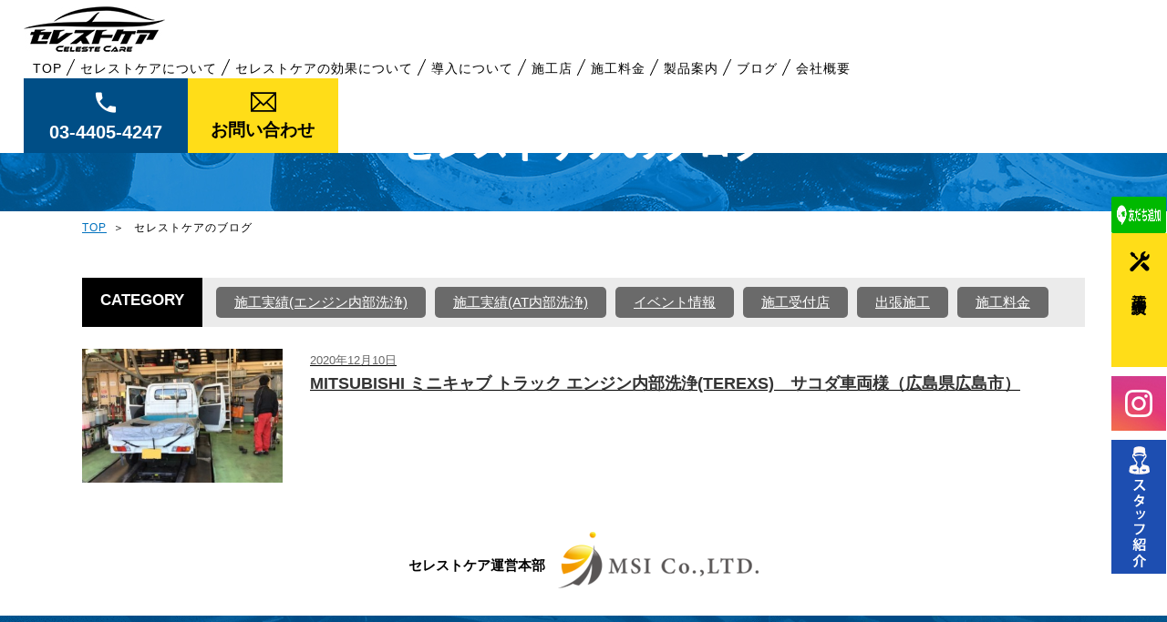

--- FILE ---
content_type: text/html; charset=UTF-8
request_url: https://www.terexs.net/blog/tag/tag36
body_size: 2762
content:
<!DOCTYPE html>
<html dir="ltr" lang="ja">
<head>
       <meta charset="UTF-8">
    <meta http-equiv="X-UA-Compatible" content="IE=edge">   <!-- IEの互換表示無効 -->
    <meta name="format-detection" content="telephone=no">
    <meta name="SKYPE_TOOLBAR" content="SKYPE_TOOLBAR_PARSER_COMPATIBLE">   <!-- Skypeによる電話番号置換無効 -->
    <meta name="robots" content="INDEX,FOLLOW">
    <base href="https://www.terexs.net/blog">
    <meta name="description" content="ミニキャブ | フラッシングよりも効果的、オーバーホールよりも簡単にエンジンを復活させる非分解式オーバーホールエンジン内部洗浄。エンジン内部洗浄により理論空燃比に蘇ります。">
    <meta name="Keywords" content="ミニキャブ,オーバーホール,非分解,復活,フラッシング,短時間,代理店,洗浄,エンジン内部洗浄">
    <title>ミニキャブ | セレストケアのブログ | セレストケア</title>
    <meta name="viewport" content="width=device-width, initial-scale=-100%, user-scalable=yes">
    <!-- CSS -->
    <link href="../css/reset.css" rel="stylesheet" type="text/css">
    <link href="https://fonts.googleapis.com/earlyaccess/notosansjapanese.css" rel="stylesheet">
    <link href="../css/base.css" rel="stylesheet" type="text/css">
    <link href="../css/content.css" rel="stylesheet" type="text/css">
    <link href="../css/supperDefault.css" rel="stylesheet" type="text/css">
    <link rel="stylesheet" href="/css/TMPL_strongblog.css">
            <!-- JS -->
    <!-- <script src="//ajax.googleapis.com/ajax/libs/jquery/1.11.1/jquery.min.js"></script> -->
    <script>window.jQuery || document.write('<script src="../js/jquery-1.11.1.min.js"><\/script>')</script>
    <!-- Global site tag (gtag.js) - Google Analytics -->
<script async src="https://www.googletagmanager.com/gtag/js?id=UA-148609554-38"></script>
<script>
  window.dataLayer = window.dataLayer || [];
  function gtag(){dataLayer.push(arguments);}
  gtag('js', new Date());

  gtag('config', 'UA-148609554-38');
</script></head>
<body>
        <div id="wrapper" class="about_page">
        <!--Header Content-->
            
    <header id="cm_header">
            <div class="inner flex_jus_between">
                <div class="logo underlayer">
                    <a href="/"><img src="/common_img/celeste_black-155-64.jpg" alt="株式会社MSI"></a>
                </div>
                <div class="header_links flex_jus_between">
                    <ul class="gnav flex_jus_between">
                        <li><a href="/">TOP</a></li>
                        <li><a href="/terexs">セレストケアについて </a></li>
                        <li><a href="/effect">セレストケアの効果について</a></li>
                        <li><a href="/about">導入について</a></li>
			<li><a href="https://www.terexs.net/blog/ca/construction-Company1">施工店</a></li>
	<li><a href="https://www.terexs.net/blog/1725440390-111615">施工料金</a></li>
			<li><a href="https://www.terexs.net/product/">製品案内</a></li>
                        <li><a href="/blog">ブログ</a></li>
                        <li class="none_after"><a href="/company">会社概要</a></li>
                        <li class="dis_sp nav_tel">TEL:<a href="tel:03-4405-4247">03-4405-4247</a></li>
                        <li class="dis_sp nav_btn_contact"><a href="/contact" class="contact_btn">お問い合わせ</a></li>
                    </ul>
                    <ul class="header_btn flex_jus_between">
                        <li><a href="/" class="phone_btn">03-4405-4247</a></li>
                        <li><a href="/contact" class="contact_btn">お問い合わせ</a></li>
                    </ul>
                    <div class="open-button dis_sp">
                       <span></span>
                       <span></span>
                       <span></span>
                    </div>
                </div>
            </div>
            <div class="side_btn">

		<p style="margin-top:10px;"><a href="https://www.terexs.net/#staff"><img src="https://www.terexs.net/images/youtube.png" alt="youtube"></a></p>
                <p><a href="https://www.instagram.com/msi555msi/" target="_blank"><img src="/common_img/ins_btn.jpg" alt="Instagram"></a></p>
                <p><a href="/#experience" class="yellow_btn">施工実績</a></p>
<p><a data-v-6fa6a74a="" href="https://lin.ee/iGA77jz"><img data-v-6fa6a74a="" src="https://scdn.line-apps.com/n/line_add_friends/btn/ja.png" alt="友だち追加" height="40"width="60" border="0"></a></p>
            </div>
        </header>
                <!--End header-->

        <!--Main Content-->
        <main>
            <div class="main_ttl">
                <div class="container">
                    <h1 class="main_tt">セレストケアのブログ</h1>
                </div>
            </div>
            <div class="breadcrumb">
                <ul class="container">
                    <li><a href="../">TOP</a></li>
                    <li>セレストケアのブログ</li>
                </ul>
            </div>
            <div class="content_page">
                <div class="inner01">
                    <div class="container" id="strongblog" role="main">

                        <div id="strongblog_category">
                            <div class="strongblog_category_ttl">CATEGORY</div>
                                                            <ul class="strongblog_category_list">
                                                                            <li><a href="https://www.terexs.net/blog/ca/construction">施工実績(エンジン内部洗浄)</a></li>
                                                                            <li><a href="https://www.terexs.net/blog/ca/construction-at">施工実績(AT内部洗浄)</a></li>
                                                                            <li><a href="https://www.terexs.net/blog/ca/construction-event">イベント情報</a></li>
                                                                            <li><a href="https://www.terexs.net/blog/ca/construction-Company1">施工受付店</a></li>
                                                                            <li><a href="https://www.terexs.net/blog/ca/shucchou">出張施工</a></li>
                                                                            <li><a href="https://www.terexs.net/blog/ca/price">施工料金</a></li>
                                                                    </ul>
                                                    </div>

                        
                                                            <article class="strongblog-item">
                                    <a href="https://www.terexs.net/blog/1607929634-172498" class="strongblog-item-inner">
                                                                                    <div class="strongblog-media">
                                                <div class="strongblog">
                                                    <div class="strongblog-inner">
                                                        <div class="strongblog-image" style="background-image: url(https://www.terexs.net/blog/up_img/1607929634-172498_main.jpg);"></div>
                                                    </div>
                                                </div>
                                            </div>
                                                                                <div class="strongblog-content">
                                            <time class="strongblog-date" datetime="2020-12-10">2020年12月10日</time>
                                            <h2 class="strongblog-title">MITSUBISHI ミニキャブ トラック  エンジン内部洗浄(TEREXS)　サコダ車両様（広島県広島市）</h2>
                                        </div>
                                    </a>
                                </article>
                            
                            
                        
                    </div>
                </div>
            </div>
        </main>
        <!--End main-->

        <!--Footer Content-->
            
<footer id="cm_footer">
    <div class="w_footer">
        <div class="container">
            <div class="logo">
                <p>セレストケア運営本部</p>
                <a href="/"><img src="/common_img/footer_logo.png" alt="MSI Co.,LTD."></a>
            </div>
            <!--
            <div class="contacts">
                <div class="tel_fax">
                    <p>お気軽にお問い合わせください</p>

                    <p class="contact_tel">TEL <a href="tel:03-4405-4247" class="a_phone">03-4405-4247</a></p>
                    <p>営業時間  平日10:00～18:00</p>
                </div>
                <div class=" nav_btn_contact"><a href="/contact/" class="contact_btn footer_contact_btn">お問い合わせ</a></div>
            </div>
 
            -->
        </div>
    </div>
    <div class="b_footer">
        <div class="container">
            <p class="txt">お気軽にお問い合わせください。LINEでも承っております。</p>
            <div class="flex_jus_center">
                <div class="tel_fax">
                    <a href="tel:03-4405-4247" class="a_phone"><span class="tel">TEL</span><span class="number">03-4405-4247</span></a>
                    <p class="business_h">営業時間 平日10:00～18:00</p>
                </div>
                <div class="nav_btn_contact"><a href="/contact/" class="footer_contact_btn">お問い合わせ</a></div>
<a data-v-6fa6a74a="" href="https://lin.ee/iGA77jz"><img data-v-6fa6a74a="" src="https://scdn.line-apps.com/n/line_add_friends/btn/ja.png" alt="友だち追加" height="50" border="0"></a>
            </div>
        </div>
        <ul class="container b_footer_txtlink flex_jus_center">
            <li><a href="/">TOP</a></li>
            <li><a href="/terexs">セレストケアについて</a></li>
            <li><a href="/effect">セレストケアの効果</a></li>
            <li><a href="/about">導入について</a></li>
	    <li><a href="https://www.terexs.net/blog/ca/construction-Company1">施工店</a></li>
            <li><a href="https://www.terexs.net/product/">製品案内</a></li>
            <li><a href="/blog">ブログ</a></li>
            <li><a href="/company">会社概要</a></li>
            <li><a href="/contact">お問い合わせ</a></li>
            <li><a href="/contact#pp">個人情報保護方針</a></li>
        </ul>
    </div>
    <div id="page_up">
        <a href="#wrapper">
            <span></span>
            <span></span>
        </a>
    </div>
</footer>
                <!--End footer-->
    </div>
    <!-- end wrapper -->
    <!-- End tn-wrapper -->
    <!-- Include all compiled plugins (below), or include individual files as needed -->
    <script type="text/javascript" src="../js/common.js"></script>
    </body>
</html>


--- FILE ---
content_type: text/css
request_url: https://www.terexs.net/css/reset.css
body_size: 870
content:
@charset "UTF-8";
/* 
※このファイルは基本的に編集しないこと。他のCSSで設定上書きでの対処を推奨。
==================================================================================================== */
html, body, div, span, object, iframe, h1, h2, h3, h4, h5, h6, p, blockquote, pre, abbr, address, cite, code, del, dfn, em, img, ins, kbd, q, samp, small, strong, var, b, i, dl, dt, dd, ol, ul, li, fieldset, form, label, legend, table, caption, tbody, tfoot, thead, tr, th, td, article, aside, canvas, details, figcaption, figure, footer, header, main, menu, nav, section, summary, time, mark, audio, video { margin:0; padding:0; border:0; outline:0; font-size:100%; vertical-align:baseline; background:transparent; }
html { font:14px sans-serif; }
body { -webkit-text-size-adjust: 100%; /* 画面回転時の自動文字サイズ調整機能OFF */ }
article, aside, details, figcaption, figure, footer, header, main, menu, nav, section { display:block; }
img { vertical-align:top; font-size:0; -ms-interpolation-mode: bicubic; /* IE系での画像リサイズ時のリサンプリング設定 */ background: transparent; -ms-filter: "progid:DXImageTransform.Microsoft.gradient(startColorstr=#00FFFFFF,endColorstr=#00FFFFFF)"; /* IE8 */  filter: progid:DXImageTransform.Microsoft.gradient(startColorstr=#00FFFFFF, endColorstr=#00FFFFFF);   /* IE6 & 7 */
zoom: 1; }
ol, ul { list-style:none; }
blockquote, q { quotes:none; }
blockquote:before, blockquote:after, q:before, q:after { content:""; content:none; }
a { margin:0; padding:0; font-size:100%; vertical-align:baseline; background:transparent; }
a:link { text-decoration:underline; }
a:focus {  outline:none; }
ins { background-color:#ff9; color:#000; text-decoration:none; }
mark { background-color:#ff9; color:#000; font-style:italic; font-weight:bold; }
del { text-decoration:line-through; }
abbr[title], dfn[title] { border-bottom:1px dotted; cursor:help; }
hr { display:block; height:1px; border:0; border-top:1px solid #cccccc; margin:1em 0; padding:0; }
table { border-collapse:collapse; border-spacing:0; }
input, select { vertical-align:middle; font-size:100%; }
textarea { font-size:100%; }
pre, code, kbd, samp, tt { font-family:monospace; }
sub, sup { margin:0; padding:0; border:0; outline:0; }
@media print {
body { -webkit-print-color-adjust:exact; /* 印刷時の背景印刷 */ }
}
* { -webkit-box-sizing:border-box; -moz-box-sizing:border-box; box-sizing:border-box }
:before, :after { -webkit-box-sizing:border-box; -moz-box-sizing:border-box; box-sizing:border-box }

--- FILE ---
content_type: text/css
request_url: https://www.terexs.net/css/base.css
body_size: 4025
content:
@charset "UTF-8";
@import url("https://fonts.googleapis.com/css2?family=Noto+Sans+JP:wght@400;500;700;900&family=Noto+Sans:ital,wght@0,400;0,700;1,400;1,700&family=Noto+Serif+JP:wght@400;500;600;700;900&family=Noto+Serif:ital,wght@0,400;0,700;1,400;1,700&display=swap");
@import url("https://fonts.googleapis.com/css2?family=Lato:ital,wght@0,400;0,700;1,400;1,700&display=swap");
/*■01.RESET HTML*/
img {
  margin: 0px;
  padding: 0px;
  border: 0px;
  max-width: 100%;
}

a {
  color: #000000;
  text-decoration: underline;
  transition: all 0.5s;
  -webkit-transition: all 0.5s;
}
a:hover {
  text-decoration: none;
}

html {
  overflow-y: auto;
}

#wrapper {
  min-width: 1100px;
  box-sizing: border-box;
  overflow: hidden;
  padding-top: 82px;
  position: relative;
}

body {
  font-family: "游ゴシック" , "ヒラギノ角ゴ Pro W3", "Hiragino Kaku Gothic Pro", Osaka, メイリオ, Meiryo, "ＭＳ Ｐゴシック", "MS PGothic", "ＭＳ ゴシック" , "MS Gothic", "Noto Sans CJK JP", TakaoPGothic, sans-serif;
  color: #000000;
  line-height: 1.6;
  font-size: 15px;
}

.container {
  width: 1100px;
  margin: 0 auto;
  position: relative;
  max-width: 100%;
}

/*■02.CLEAR FLOAT*/
.clearfix:after {
  clear: both;
  display: block;
  content: " ";
  height: 0px;
  visibility: hidden;
}

.clearfix {
  display: inline-block;
}

/* Hide these rules from IE-mac \*/
* html .clearfix {
  height: 1%;
}

.clearfix {
  display: block;
}

.hidden {
  display: none;
}

/*■03.USE MEDIA*/
.pull-left {
  float: left;
}

.pull-right {
  float: right;
}

.media,
.media-body {
  overflow: hidden;
}

.media-text:after {
  clear: both;
  display: block;
  content: "";
  height: 0px;
  visibility: hidden;
}

/*■04.LAYOUT*/
/*■05.FLEX*/
.flex {
  display: flex;
  flex-wrap: wrap;
}

.flex_jus_center {
  display: flex;
  flex-wrap: wrap;
  justify-content: center;
}

.flex_jus_between {
  display: flex;
  flex-wrap: wrap;
  justify-content: space-between;
}

/*align-items*/
.flex_align_item_start {
  display: flex;
  flex-wrap: wrap;
  align-items: flex-start;
}

.flex_align_item_end {
  display: flex;
  flex-wrap: wrap;
  align-items: flex-end;
}

.flex_align_item_center {
  display: flex;
  flex-wrap: wrap;
  align-items: center;
}

.dis_pc, .dis_pc640 {
  display: block;
}

.dis_sp, .dis_sp640 {
  display: none;
}

.a_phone {
  text-decoration: none !important;
  color: #000000;
}
@media screen and (min-width: 768px) {
  .a_phone {
    pointer-events: none;
  }
}

#page_up {
  display: none;
  position: fixed;
  z-index: 20;
  right: 20px;
  bottom: 50px;
  z-index: 9999;
}
#page_up a {
  background: #000;
  width: 60px;
  height: 60px;
  display: block;
}
#page_up span {
  position: absolute;
  left: 20px;
  top: 15px;
  display: block;
  width: 17px;
  height: 17px;
  border-bottom: 2px solid #fff;
  border-right: 2px solid #fff;
  transform: rotate(45deg);
  animation: animate 1.5s infinite;
}
#page_up span:nth-child(2) {
  animation-delay: -0.2s;
  top: 30px;
}

@keyframes animate {
  0% {
    opacity: 0;
    transform: rotate(225deg) translate(-10px, -10px);
  }
  50% {
    opacity: 1;
  }
  100% {
    opacity: 0;
    transform: rotate(225deg) translate(5px, 5px);
  }
}
/*----------------CM CSS----------------*/
.side_btn {
  position: fixed;
  top: 30vh;
  right: 0;
  display: flex;
  flex-direction: column-reverse;
  z-index: 9999;
}
.side_btn .yellow_btn {
  text-decoration: none;
  color: #000;
  writing-mode: vertical-rl;
  -webkit-writing-mode: vertical-rl;
  -ms-writing-mode: tb-rl;
  background: url(../common_img/icon_side.png) center top 20px no-repeat #ffdd18;
  margin-bottom: 10px;
  padding: 55px 18px 20px;
  display: block;
  font-size: 16px;
  font-weight: bold;
  letter-spacing: 2px;
  height: 147px;
}
.side_btn a {
  display: inline-block;
}
@media screen and (min-width: 768px) {
  .side_btn a:hover {
    background-color: #fff;
    box-shadow: 0 0 15px rgba(0, 0, 0, 0.5);
  }
}

.phone_btn {
  color: #fff;
  background: url(../common_img/icon_phone.png) center top 15px no-repeat #004e86;
  font-size: 20px;
  text-decoration: none !important;
  width: 200px;
  display: block;
  text-align: center;
  padding: 43px 10px 7px;
  font-weight: bold;
}
@media all and (-ms-high-contrast: none), (-ms-high-contrast: active) {
  .phone_btn {
    padding-top: 44px;
  }
}
@media screen and (min-width: 768px) {
  .phone_btn:hover {
    background-color: #000;
  }
}

.contact_btn {
  background: url(../common_img/icon_mail.png) center top 15px no-repeat #ffdd18;
  font-size: 19px;
  text-decoration: none !important;
  width: 200px;
  display: block;
  text-align: center;
  padding: 42px 10px 10px;
  font-weight: bold;
}
.footer_contact_btn {
  background: url(../common_img/icon_mail.png) center left 50px no-repeat #fff;
  font-size: 16px;
  text-decoration: none !important;
  width: 290px;
  display: block;
  text-align: center;
  padding: 10px 0;
  font-weight: bold;
  border-radius: 5px;
  -webkit-border-radius: 5px;
  -moz-border-radius: 5px;
  -webkit-box-shadow: inset 0px 1px 0px #fff, 0px 5px 0px 0px #9c9c9c, 0px 10px 5px #001f35;
  -moz-box-shadow: inset 0px 1px 0px #fff, 0px 5px 0px 0px #9c9c9c, 0px 10px 5px #001f35;
  -o-box-shadow: inset 0px 1px 0px #fff, 0px 5px 0px 0px #9c9c9c, 0px 10px 5px #001f35;
  box-shadow: inset 0px 1px 0px #fff, 0px 5px 0px 0px #9c9c9c, 0px 10px 5px #001f35;
}
@media screen and (min-width: 768px) {
  .contact_btn:hover {
    background-color: #be0000;
  }
  .footer_contact_btn:hover {
    background-color: #ffdd18;
    -webkit-box-shadow: inset 0px 1px 0px #ffdd18, 0px 5px 0px 0px #89770d, 0px 10px 5px #001f35;
    -moz-box-shadow: inset 0px 1px 0px #ffdd18, 0px 5px 0px 0px #89770d, 0px 10px 5px #001f35;
    -o-box-shadow: inset 0px 1px 0px #ffdd18, 0px 5px 0px 0px #89770d, 0px 10px 5px #001f35;
    box-shadow: inset 0px 1px 0px #ffdd18, 0px 5px 0px 0px #89770d, 0px 10px 5px #001f35;
  }
}

.gnav {
  margin-right: 35px;
}
.gnav a {
  text-decoration: none;
  padding: 0 15px;
  display: block;
  font-size: 14px;
  letter-spacing: 1px;
}
@media screen and (min-width: 768px) {
  .gnav a {
    position: relative;
  }
  .gnav a:after {
    content: '';
    position: absolute;
    bottom: -10px;
    left: 0;
    right: 0;
    margin: auto;
    background: #000;
    width: 0%;
    height: 2px;
    transition: all 0.4s ease-out;
    -webkit-transition: all 0.4s ease-out;
  }
  .gnav a:hover:after {
    width: 90%;
  }
}
@media screen and (min-width: 768px) {
  .gnav li {
    position: relative;
  }
  .gnav li:after {
    content: '';
    position: absolute;
    top: 0;
    right: 0;
    width: 1px;
    height: 20px;
    background: #000;
    transform: rotate(25deg);
    -webkit-transform: rotate(25deg);
  }
  .gnav li.none_after:after {
    content: none;
  }
}

.cm_tt {
  /* font-size: 30px;
  background: url(../common_img/header_logo.png) top 7px left no-repeat;
  background-size: 125px;
  padding-left: 140px;
  margin-bottom: 20px;
  span{
      font-size: 40px;
      background: url(../common_img/line.jpg) bottom left repeat-x;
  } */
}

.cm_tt2 {
  font-size: 34px;
  margin-bottom: 30px;
  text-align: center;
  display: inline-block;
  position: relative;
  padding: 12px 20px;
  min-width: 665px;
  /* min-width: 665px; */
  max-width: 100%;
  letter-spacing: 2px;
}
.cm_tt2.blue {
  background: #004e9d;
  color: #fff;
}
.cm_tt2.blue:after {
  content: '';
  position: absolute;
  bottom: -20px;
  left: 0;
  right: 0;
  margin: auto;
  width: 20px;
  border-top: 20px solid #004e9d;
  border-left: 20px solid transparent;
  border-right: 20px solid transparent;
}
.cm_tt2.white {
  background: #fff;
  color: #000;
}
.cm_tt2.white:after {
  content: '';
  position: absolute;
  bottom: -20px;
  left: 0;
  right: 0;
  margin: auto;
  width: 20px;
  border-top: 20px solid #fff;
  border-left: 20px solid transparent;
  border-right: 20px solid transparent;
}
.cm_tt2 .b_ttl {
  font-size: 39px;
  text-shadow: 1px 1px 0px, 1px 0px 0px;
  -webkit-text-shadow: 1px 1px 0px, 1px 0px 0px;
}
.cm_tt2 .fs {
  font-size: 41px;
}

.org_clr {
  color: #f13c06;
}

.yell_clr {
  color: #ffdd18;
}

.line_yellow {
  background: url(../common_img/line.jpg) bottom -5px left repeat-x;
}

.arr_after {
  background: url(../images/arr_black.png) center bottom no-repeat;
  padding-bottom: 35px;
  margin-bottom: 10px;
}

.blue_clr {
  color: #0071be;
}

.cm_btn_red {
  text-align: center;
  margin-top: 50px;
}
.cm_btn_red .in {
  display: inline-block;
}
.cm_btn_red a {
  display: flex;
  background: #be0000;
  align-items: center;
  padding: 25px;
  padding-right: 70px;
  text-decoration: none;
  border-radius: 5px;
  box-shadow: 2px 2px 0px #000;
  -webkit-box-shadow: 2px 2px 0px #000;
  position: relative;
}
.cm_btn_red a .white_in {
  background: url(../images/check.png) center left 20px no-repeat #fff;
  padding: 5px 30px;
  color: #be0000;
  padding-left: 60px;
  border-radius: 3px;
  margin-right: 20px;
  text-align: left;
}
.cm_btn_red a .txt {
  font-size: 36px;
  /* font-weight: bold; */
  color: #fff;
  text-shadow: 1px 1px 0px, 1px 0px 0px;
  -webkit-text-shadow: 1px 1px 0px, 1px 0px 0px;
  letter-spacing: 4px;
}
.cm_btn_red a .icon_arr {
  width: 25px;
  height: 25px;
  background: #fff;
  border-radius: 100%;
  position: absolute;
  top: 0;
  bottom: 0;
  right: 20px;
  margin: auto;
}
.cm_btn_red a .icon_arr:after {
  content: '';
  position: absolute;
  top: 9px;
  left: 7px;
  border: solid #be0000;
  border-width: 0 1px 1px 0;
  display: inline-block;
  padding: 3px;
  transform: rotate(-45deg);
  -webkit-transform: rotate(-45deg);
}
@media screen and (min-width: 768px) {
  .cm_btn_red a:hover {
    background-color: #ffdd18;
    box-shadow: 0 0 15px rgba(0, 0, 0, 0.5);
    -webkit-box-shadow: 0 0 15px rgba(0, 0, 0, 0.5);
  }
  .cm_btn_red a:hover .txt {
    color: #be0000;
  }
}

.fs21 {
  font-size: 21px;
}

.fs18 {
  font-size: 18px;
}

.cm_tbl table {
  width: 100%;
}
.cm_tbl th, .cm_tbl td {
  border: 2px solid #000;
  vertical-align: middle;
  text-align: center;
  padding: 21px 30px;
}
.cm_tbl th {
  font-size: 16px;
}
.cm_tbl thead th {
  padding: 10px;
  background: #000;
  color: #fff;
  border-right-color: #fff;
  vertical-align: middle;
}
.cm_tbl thead th:nth-child(1) {
  width: 20%;
}
.cm_tbl thead th:nth-child(2) {
  width: 35%;
}
.cm_tbl thead th:nth-child(3) {
  width: 45%;
  border-right-color: #000;
}
.cm_tbl thead th:nth-child(3) img {
  width: 120px;
}
.cm_tbl tbody th {
  text-align: left;
}
.cm_tbl tbody td:nth-child(3) {
  background: #e4f2fb;
  font-size: 17px;
  font-weight: bold;
}

.cm_btn a {
  display: block;
  text-decoration: none;
  color: #000f38;
  padding: 5px;
  position: relative;
  text-align: center;
  border: 1px solid #000;
}
.cm_btn a:after {
  content: '';
  position: absolute;
  top: 50%;
  right: 15px;
  border: solid #000f38;
  border-width: 0 1px 1px 0;
  display: inline-block;
  padding: 4px;
  transform: rotate(-45deg) translateY(-50%);
  -webkit-transform: rotate(-45deg) translateY(-50%);
}
@media screen and (min-width: 768px) {
  .cm_btn a:hover {
    background: #004e9d;
    color: #fff;
  }
  .cm_btn a:hover:after {
    border-color: #fff;
  }
}

.indent_txt li {
  text-indent: -15px;
  margin-left: 15px;
}

/*----------------HEADER----------------*/
#cm_header {
  position: fixed;
  z-index: 9999;
  width: 100%;
  left: 0;
  background: #fff;
  top: 0;
}
#cm_header.h_fixed .phone_btn {
  padding: 38px 10px 5px;
  width: 190px;
}
#cm_header.h_fixed .contact_btn {
  padding: 40px 10px 5px;
  width: 180px;
}
@media screen and (min-width: 768px) {
  #cm_header.h_fixed .logo {
    transition: all 0.5s;
    -webkit-transition: all 0.5s;
    width: 155px;
    margin-bottom: 0;
  }
  #cm_header.h_fixed .logo img {
    transition: all 0.5s;
    -webkit-transition: all 0.5s;
  }
}
#cm_header .inner,
#cm_header .header_links {
  align-items: center;
}
#cm_header .inner {
  padding-left: 20px;
}
@media screen and (min-width: 768px) {
  #cm_header .logo {
    transition: all 0.5s;
    -webkit-transition: all 0.5s;
    margin-bottom: -30px;
  }
    #cm_header .logo.underlayer {
    width: 155px;
    margin-bottom: 0px;
  }
  #cm_header .logo:hover {
    transform: translateY(-3px);
    -webkit-transform: translateY(-3px);
  }
}

/*----------------FOOTER----------------*/
.w_footer {
  background: #fff;
  padding: 30px 0;
}
.w_footer .container {
  align-items: center;
}
.w_footer .logo p{
  /*float: left;*/
  display: inline-block;
  padding: 25px 10px 0px 0;
  font-weight: bold;
}
@media screen and (min-width: 768px) {
  .w_footer .logo {
    transition: all 0.5s;
    -webkit-transition: all 0.5s;
    text-align: center;
  }
  .w_footer .logo:hover {
    transform: translateY(-3px);
    -webkit-transform: translateY(-3px);
  }
}

.contacts .contact_tel{
  font-size:24px;
}

.contacts .contact_tel a{
  color:#fff;
}

@media screen and (min-width: 768px) {
  .contacts{
    display: flex;
  }
}

.b_footer {
  background: url(../common_img/footer-bg.gif) no-repeat top center #004e86;
  padding: 50px 0;
}
.b_footer .txt {
  color: #fff;
  text-align: center;
  font-size: 16px;
  font-weight: bold;
  margin-bottom: 30px;
}
.b_footer .tel_fax {
  color: #fff;
  margin: 0 30px;
}
.b_footer .tel_fax a {
  font-family: "Lato", sans-serif;
  color: #fff;
}
.b_footer .tel_fax a .tel {
  vertical-align: top;
  margin-right: 10px;
}
.b_footer .tel_fax a .number {
  font-size: 34px;
  line-height: 0.9;
}
.b_footer .tel_fax .business_h {
  margin-left: 35px;
}

.b_footer_txtlink {
  margin-top: 40px;
  border-top: solid 1px #9ebbcf;
}
.b_footer_txtlink a {
  color: #fff;
  text-decoration: none;
  padding: 25px 15px;
  display: inline-block;
  font-size: 13px;
}

.nav_btn_contact {
  margin: 0 30px;
}

@media screen and (min-width: 768px) {
  .b_footer_txtlink a:hover {
    text-decoration: underline;
    background: #fff;
    color: #004e86;
  }
}

@media screen and (max-width: 1300px) {
  /*----------------HEADER----------------*/
  #cm_header .inner {
    padding-left: 2%;
  }

  .gnav a {
    padding: 0 10px;
  }

  .phone_btn {
    width: 180px;
  }

  .contact_btn {
    width: 165px;
  }
}
@media screen and (max-width: 1644px) {
  #cm_header .logo {
    width: 155px;
    margin-bottom: 0;
  }
}
@media screen and (max-width: 1100px) {
  #wrapper {
    padding-top: 77px;
  }

  #cm_header .header_btn .phone_btn {
    width: 160px !important;
    font-size: 17px !important;
  }
  #cm_header .header_btn .contact_btn {
    width: 140px !important;
    font-size: 16px !important;
  }

  .gnav {
    margin-right: 10px;
  }
  .gnav a {
    padding: 0 7px;
    font-size: 13px;
  }
}
@media screen and (max-width: 960px) {
  #cm_header .logo {
    width: 13%;
  }
  #cm_header .flex_jus_between {
    flex-wrap: nowrap;
  }

  .gnav a {
    /* font-size: 1.2vw; */
    padding: 0 3px;
    /* font-weight: bold; */
  }
}
@media screen and (max-width: 767px) {
  .dis_pc {
    display: none;
  }

  .dis_sp {
    display: block;
  }

  body {
    font-size: 14px;
  }

  #wrapper, .container {
    width: 100%;
    min-width: inherit;
  }

  .container {
    box-sizing: border-box;
    padding: 0 2%;
  }

  .lock_scroll {
    position: fixed;
    width: 100%;
    top: 0;
  }

  .cm_tt2 {
    font-size: 24px;
    min-width: 100%;
    max-width: 100%;
    line-height: 1.3;
  }
  .cm_tt2 .b_ttl {
    font-size: 30px;
  }
  .cm_tt2 .fs {
    font-size: 32px;
  }

  .cm_tbl th, .cm_tbl td {
    border-width: 1px;
    padding: 12px;
  }
  .cm_tbl thead tr {
    display: flex;
    flex-wrap: wrap;
  }
  .cm_tbl thead th:first-child {
    display: none;
  }
  .cm_tbl thead th {
    width: 50% !important;
    display: flex;
    align-items: center;
    justify-content: center;
    text-align: center;
    padding: 15px;
  }
  .cm_tbl tbody tr {
    display: flex;
    flex-wrap: wrap;
  }
  .cm_tbl tbody th {
    border-top: none;
    border-bottom: none;
    width: 100%;
    display: block;
    background: #f5f5f5;
    text-align: center;
  }
  .cm_tbl tbody td {
    width: 50%;
    text-align: left;
  }
  .cm_tbl tbody td:nth-child(3) {
    font-size: 14px;
  }
  .cm_tbl tbody td .fs21 {
    font-size: 18px;
    text-align: center;
  }
  .cm_tbl tbody td .fs18 {
    font-size: 16px;
    text-align: center;
  }

  .cm_btn_red {
    margin-top: 30px;
  }
  .cm_btn_red .in {
    display: block;
  }
  .cm_btn_red a {
    display: block;
    padding: 10px;
    width: 100%;
  }
  .cm_btn_red a .white_in {
    margin-right: 0;
    text-align: left;
    font-weight: bold;
    margin-bottom: 10px;
    display: inline-block;
  }
  .cm_btn_red a .txt {
    font-size: 19px;
    display: inline-block;
    position: relative;
    padding-right: 30px;
  }
  .cm_btn_red a .icon_arr {
    right: 0;
    width: 20px;
    height: 20px;
  }
  .cm_btn_red a .icon_arr:after {
    top: 6px;
    left: 5px;
  }

  #wrapper {
    padding-top: 62px;
  }

  /*----------------HEADER----------------*/
  #cm_header {
    padding: 2%;
  }
  #cm_header .side_btn {
    display: none;
  }
  #cm_header .logo {
    width: 120px;
  }
  #cm_header .inner {
    padding-left: 0;
  }
  #cm_header .header_btn {
    display: none;
  }
  #cm_header .open-button {
    transform: rotate(0deg);
    transition: .5s ease-in-out;
    cursor: pointer;
    width: 45px;
    height: 45px;
  }
  #cm_header .open-button span {
    display: block;
    position: absolute;
    height: 4px;
    width: 40px;
    background: #000;
    border-radius: 5px;
    opacity: 1;
    left: 0;
    right: 0;
    margin: auto;
    transform: rotate(0deg);
    transition: .25s ease-in-out;
  }
  #cm_header .open-button span:nth-child(1) {
    top: 10px;
    transform-origin: left center;
  }
  #cm_header .open-button span:nth-child(2) {
    top: 0;
    bottom: 0;
    margin: auto;
    transform-origin: left center;
  }
  #cm_header .open-button span:nth-child(3) {
    bottom: 10px;
    transform-origin: left center;
  }
  #cm_header .open-button.open span:nth-child(1) {
    transform: rotate(45deg);
    left: 7px;
    top: 7px;
  }
  #cm_header .open-button.open span:nth-child(2) {
    width: 0%;
    opacity: 0;
  }
  #cm_header .open-button.open span:nth-child(3) {
    transform: rotate(-45deg);
    left: 7px;
    bottom: 5px;
  }
  #cm_header .gnav {
    position: absolute;
    top: 100%;
    left: 0;
    width: 100%;
    background: #fff;
    z-index: 9999;
    display: block;
    padding: 0 0 150px;
    height: 100vh;
    overflow-y: scroll;
    -webkit-overflow-scrolling: touch;
    visibility: hidden;
    opacity: 0;
    transition: all ease-in 0.25s;
    -webkit-transition: all ease-in 0.25s;
    -ms-transition: all ease-in 0.25s;
  }
  #cm_header .gnav.open {
    opacity: 1;
    visibility: visible;
  }
  #cm_header .gnav a {
    display: block;
    padding: 15px 40px;
    font-size: 16px;
    font-weight: bold;
    text-align: center;
  }
  #cm_header .gnav .nav_tel {
    font-weight: bold;
    margin-bottom: 20px;
    margin-top: 50px;
  }
  #cm_header .gnav .nav_tel a {
    display: inline-block;
    font-family: "Lato", sans-serif;
    font-size: 24px;
    padding: 0;
  }
  #cm_header .gnav .dis_sp {
    text-align: center;
  }

  .nav_btn_contact a {
    margin: auto;
    background-position: center left 45px;
    padding: 15px;
    padding-left: 65px !important;
    width: 260px;
    margin-top: 20px;
  }

  /*----------------FOOTER----------------*/
  .w_footer .container {
    text-align: center;
    display: block;
  }
  .w_footer .container p {
    float: none;
  }
  .w_footer .tel_fax {
    margin: 15px 50px;
  }

  .b_footer {
    padding: 20px 0;
  }
  .b_footer ul {
    display: block;
    text-align: center;
  }
  .b_footer a {
    padding: 10px;
  }
}

@media screen and (max-width: 414px) {
  .cm_btn_red a .white_in {
    background-position: center left 10px;
    background-size: 15px;
    padding-left: 35px;
    padding-right: 10px;
  }

  .cm_tt2 {
    font-size: 20px;
  }
  .cm_tt2 .b_ttl {
    font-size: 27px;
  }
  .cm_tt2 .fs {
    font-size: 30px;
  }
}
@media screen and (max-width: 320px) {
  body {
    width: 320px;
  }
}


--- FILE ---
content_type: text/css
request_url: https://www.terexs.net/css/content.css
body_size: 8164
content:
@charset "UTF-8";
.clr_red {
  color: #e60021; }

.main_ttl {
  margin-bottom: 9px;
  background: url(../about/images/bg_tt.jpg) center top no-repeat;
  background-size: cover; }
  .main_ttl .container {
    height: 150px;
    display: flex;
    justify-content: center;
    align-items: center; }
  .main_ttl .main_tt {
    font-size: 40px;
    color: #fff;
    text-shadow: 1px 1px 0px, 1px 0px 0px;
    -webkit-text-shadow: 1px 1px 0px, 1px 0px 0px; }

.breadcrumb {
  font-size: 12px;
  margin-bottom: 45px; }
  .breadcrumb .container {
    display: flex; }
  .breadcrumb a {
    color: #0071be; }
  .breadcrumb li {
    position: relative;
    padding: 0 15px;
    float: left;
    letter-spacing: 1px; }
    .breadcrumb li:after {
      content: '＞';
      position: absolute;
      top: 0;
      right: -5px; }
    .breadcrumb li:first-child {
      padding-left: 0; }
    .breadcrumb li:last-child:after {
      content: none; }

.tbl_form {
  width: 100%;
  margin-bottom: 50px;
  table-layout: fixed; }
  .tbl_form tr {
    display: flex;
    padding: 10px 0;
    border-top: 1px solid #000; }
    .tbl_form tr:last-child {
      border-bottom: 1px solid #000; }
  .tbl_form th, .tbl_form td {
    text-align: left;
    vertical-align: middle;
    padding: 22px 40px;
    font-weight: normal; }
  .tbl_form th {
    width: 25.5%;
    min-width: 230px;
    padding-left: 50px;
    display: flex;
    align-items: center;
    position: relative;
    background: #e4f2fb; }
    .tbl_form th:before {
      position: absolute;
      top: 0;
      bottom: 0;
      margin: auto;
      height: 30px;
      left: 40px;
      /* left: 20px;
      width: 36px;
      height: 22px;
      text-align: center;
      line-height: 22px;
      color: #fff;
      border-radius: 3px;
      font-size: 12px; */ }
    .tbl_form th.hissu:before {
      content: '*';
      color: #f00;
      /* background: #2b73a0; */ }
    .tbl_form th.ninni:before {
      content: '';
      /* background: #343637; */ }
  .tbl_form td {
    width: 74.5%;
    display: block; }
    .tbl_form td .btn_list li {
      float: left;
      margin-right: 70px; }
    .tbl_form td input[type="text"], .tbl_form td input[type="tel"], .tbl_form td input[type="email"] {
      height: 35px;
      width: 100%;
      padding: 0 10px; }
    .tbl_form td input[type="text"]::placeholder, .tbl_form td input[type="tel"]::placeholder, .tbl_form td input[type="email"]::placeholder {
      color: #a9a7a5;
      font-family: "Noto Sans Japanese", "Meiryo", "メイリオ", "MS PGothic", "MS Pゴシック", sans-serif; }
    .tbl_form td select {
      height: 35px;
      width: 250px;
      margin-left: 10px; }
    .tbl_form td textarea {
      width: 100%;
      height: 110px;
      padding: 10px; }
      .tbl_form td textarea::placeholder {
        color: #a9a7a5;
        font-family: "Noto Sans Japanese", "Meiryo", "メイリオ", "MS PGothic", "MS Pゴシック", sans-serif; }
    .tbl_form td input.w250px {
      width: 250px !important; }

.flex_btn {
  display: flex;
  flex-wrap: wrap;
  justify-content: center; }

.consent_txt {
  text-align: center;
  line-height: 2;
  margin-bottom: 40px; }

.form_submit_btn {
  background: #be0000;
  color: #fff;
  text-decoration: none;
  display: inline-block;
  position: relative;
  text-align: center;
  transition: all 0.5s;
  -webkit-transition: all 0.5s;
  width: 500px;
  max-width: 100%;
  margin: 0 10px;
  border-radius: 5px;
  box-shadow: 2px 2px 0px #000;
  -webkit-box-shadow: 2px 2px 0px #000; }
  .form_submit_btn .icon {
    width: 25px;
    height: 25px;
    background: #fff;
    border-radius: 100%;
    position: absolute;
    top: 0;
    bottom: 0;
    right: 20px;
    margin: auto; }
    .form_submit_btn .icon:after {
      content: '';
      position: absolute;
      top: 9px;
      left: 7px;
      border: solid #be0000;
      border-width: 0 1px 1px 0;
      display: inline-block;
      padding: 3px;
      transform: rotate(-45deg);
      -webkit-transform: rotate(-45deg); }
  .form_submit_btn input {
    width: 100%;
    height: 100%;
    cursor: pointer;
    border: none;
    background: none;
    outline: none;
    font-size: 18px;
    padding: 18px 20px;
    padding-right: 35px;
    font-weight: bold;
    color: #fff; }
  .form_submit_btn.back .icon {
    left: 20px;
    right: auto; }
    .form_submit_btn.back .icon:after {
      content: '';
      position: absolute;
      top: 9px;
      left: 10px;
      border: solid #be0000;
      border-width: 0 1px 1px 0;
      display: inline-block;
      padding: 3px;
      transform: rotate(135deg);
      -webkit-transform: rotate(135deg); }

@media screen and (min-width: 768px) {
  .form_submit_btn {
    width: 500px; }
    .form_submit_btn:hover {
      background: #e88e34; }

  .about_page .inner02 .box01 .photo .photo2 {
    display: flex;
    justify-content: flex-end; } }
.inner_pp {
  margin-top: 100px;
  padding: 50px 0;
  background: #f8f2e4;
  word-break: break-all; }
  .inner_pp p {
    margin-top: 30px; }
    .inner_pp p strong {
      display: block;
      font-weight: bold; }
  .inner_pp ul {
    margin: 0 0 30px; }
    .inner_pp ul li {
      position: relative;
      padding-left: 20px;
      line-height: 2; }
      .inner_pp ul li:before {
        content: '';
        position: absolute;
        top: 13px;
        left: 0;
        width: 7px;
        height: 7px;
        background: #e60021;
        border-radius: 100%; }

.cm_btn_red {
  margin-top: 40px; }
  .cm_btn_red a {
    padding: 20px;
    padding-left: 40px; }
    .cm_btn_red a .txt {
      font-size: 18px;
      letter-spacing: 1px;
      font-weight: normal; }

.yell_line {
  display: block;
  box-shadow: 10px 10px 0 #ffdd18;
  -webkit-box-shadow: 10px 10px 0 #ffdd18; }

.faq_box li {
  border: 1px solid #000;
  margin-bottom: 30px; }
  .faq_box li .tt {
    background: url(../about/images/icon_q.png) top 10px left 30px no-repeat #000;
    color: #fff;
    font-size: 18px;
    font-weight: bold;
    padding: 10px;
    padding-left: 85px; }
  .faq_box li .ans {
    background: url(../about/images/icon_a.png) top 20px left 30px no-repeat #e4f2fb;
    padding: 20px 10px 45px;
    padding-left: 85px; }

.box_cm_button {
  background: url(../images/bg1.jpg);
  padding: 30px 0;
  margin: 50px 0 0; }
  .box_cm_button .cm_btn_red {
    width: 48%;
    margin-top: 0;
    margin: 0 auto; }
    .box_cm_button .cm_btn_red .in {
      display: block; }
    .box_cm_button .cm_btn_red a {
      padding: 20px; }
      .box_cm_button .cm_btn_red a .white_in {
        padding-left: 55px;
        background-position: center left 15px; }

@media screen and (min-width: 768px) {
  .cm_tt2 {
    font-size: 36px; } }
/*--------------------PAGE ABOUT--------------------*/
/* plans */
.about_page .p-effect__lead::after {
  content: '';
  display: block;
  width: 0;
  height: 0;
  margin: auto;
  border-style: solid;
  border-width: 112px 50vw 0 50vw;
  border-color: rgba(255, 238, 140, 0.5) transparent transparent transparent;
}
@media screen and (max-width: 767px) {
  .about_page .p-effect__lead::after {
    border-width: 40px 50vw 0 50vw;
  }
}

.about_page .p-effect__items {
  margin-top: 62px;
}
@media screen and (max-width: 767px) {
  .about_page .p-effect__items {
    margin-top: 30px;
  }
}

.about_page .p-effect__plans {
  display: flex;
  justify-content: space-between;
}
@media screen and (max-width: 767px) {
  .about_page .p-effect__plans {
    display: block;
  }
}

.about_page .p-effect__banner {
  position: relative;
  display: inline-block;
}

.about_page ._text-banner {
  font-family: 'Noto Sans JP',sans-serif;
}
.about_page ._text-banner * {
  position: absolute;
}

.about_page ._title-banner {
  color: #fff;
  font-size: 22px;
  top: 3px;
  right: 0;
  left: 0;
  font-weight: 700;
  margin: auto;
}
@media screen and (max-width: 767px) {
  .about_page ._title-banner {
    color: #fff;
    font-size: 18px;
    top: 8px;
    right: 8px;
    left: 0;
    font-weight: 700;
    margin: auto;
  }
}

.about_page ._catch-banner {
  color: #fff;
  font-size: 24px;
  font-weight: 900;
  top: 72px;
  left: 30px;
  text-align: left;
}
@media screen and (max-width: 767px) {
  .about_page ._catch-banner {
    font-size: 13px;
    top: 64px;
    left: 7px;
    line-height: 1.8;
  }
}

.about_page ._comment-banner {
  top: 45px;
  right: 100px;
  transform: rotate(-17deg);
  font-weight: 700;
  font-size: 18px;
}
@media screen and (max-width: 767px) {
  .about_page ._comment-banner {
    top: 250px;
    right: 180px;
    transform: rotate(-25deg);
    font-weight: 700;
    font-size: 13px;
  }
}
.about_page ._square-banner01 {
  top: 215px;
  left: 32px;
  font-weight: 500;
  font-size: 22px;
}
@media screen and (max-width: 767px) {
  .about_page ._square-banner01 {
    top: 153px;
    left: 13px;
    font-size: 15px;
  }
}
.about_page ._square-banner02 {
  top: 249px;
  left: 43px;
  color: #fff;
  font-size: 39px;
  letter-spacing: 26px;
  font-weight: 900;
}
@media screen and (max-width: 767px) {
  .about_page ._square-banner02 {
    top: 178px;
    left: 18px;
    font-size: 24px;
    letter-spacing: 20px;
    font-weight: 900;
  }
}
.about_page ._square-banner03 {
  top: 234px;
  left: 362px;
  transform: rotate(16deg);
  color: #004e9d;
  font-size: 56px;
  font-weight: 900;
}
@media screen and (max-width: 767px) {
  .about_page ._square-banner03 {
    top: 170px;
    left: 233px;
    font-size: 37px;
  }
}

.about_page .p-effect__banner {
  transition: all 0.5s;
}

.about_page .p-effect__banner:hover {
  filter: drop-shadow(0px 0px 16px rgba(0, 0, 0, 0.6));
}

.about_page .p-effect__banner .cm_btn_red {
  position: absolute;
  right: 20px;
  bottom: 15px;
  text-align: left;
}
@media screen and (max-width: 767px) {
  .about_page .p-effect__banner .cm_btn_red {
    right: 11px;
    bottom: 21px;
  }
}

.about_page .p-effect__banner .cm_btn_red a {
  padding-top: 12px;
  padding-right: 96px;
  padding-bottom: 12px;
  padding-left: 24px;
  background-color: #ffdd18;
}
@media screen and (max-width: 767px) {
  .about_page .p-effect__banner .cm_btn_red a {
    padding: 18px 15px;
  }
}
.about_page .p-effect__banner:hover .cm_btn_red a,
.about_page .p-effect__banner .cm_btn_red a:hover {
  background-color: #be0000;
}

.about_page .p-effect__banner .cm_btn_red a .txt {
  font-size: 22px;
  color: #000;
}
@media screen and (max-width: 767px) {
  .about_page .p-effect__banner .cm_btn_red a .txt {
    font-size: 20px;
  }
}
.about_page .p-effect__banner:hover .cm_btn_red a .txt,
.about_page .p-effect__banner .cm_btn_red a:hover .txt {
  color: #fff;
}

.about_page .p-effect__plan {
  border: 4px solid #000;
  width: calc((100% - 40px) / 3);
  background-color: #fff;
  padding-top: 40px;
  padding-right: 16px;
  padding-bottom: 20px;
  padding-left: 16px;
  display: flex;
  flex-direction: column;
  margin-bottom: 60px;
}
@media screen and (max-width: 767px) {
  .about_page .p-effect__plan {
    width: 100%;
    margin-bottom: 52px;
  }
}

.about_page .p-effect__plan__inner {
  margin-top: -66px;
  margin-bottom: 30px;
}

.about_page .p-effect__plan__name {
  background-color: #f13c06;
  color: #fff;
  font-weight: bold;
  font-size: 21px;
  display: inline-block;
  padding-top: 8px;
  padding-right: 57px;
  padding-bottom: 7px;
  padding-left: 57px;
}

.about_page .p-effect__plan__comment {
  font-size: 18px;
  font-weight: bold;
  text-align: center;
  line-height: 1.3333;
  background-color: #dedcdc;
  border-radius: 5px;
  position: relative;
  margin-top: 20px;
  padding: 10px;
}

.about_page .p-effect__plan__comment::after {
  content: '';
  display: block;
  position: absolute;
  left: 0;
  right: 0;
  bottom: -20px;
  margin: auto;
  width: 0;
  height: 0;
  border-style: solid;
  border-width: 20px 20px 0 20px;
  border-color: #dedcdc transparent transparent transparent;
}

.about_page .p-effect__plan__title {
  font-weight: bold;
  font-size: 28px;
  margin-top: 30px;
  background: linear-gradient(transparent 70%, #ffdd19 70%);
  display: inline-block;
  line-height: 1.2;
}

.about_page .p-effect__plan__image {
  margin-top: 28px;
}

.about_page .p-effect__plan__image img {
  width: 100%;
}

.about_page .p-effect__plan__table {
  width: 100%;
  margin-top: 24px;
  text-align: left;
}

.about_page .p-effect__plan__caption {
  font-weight: bold;
  font-size: 16px;
  text-align: left;
  margin-bottom: 3px;
}

.about_page .p-effect__plan__table th,
.about_page .p-effect__plan__table td {
  border: 1px solid #d4d4d4;
  padding: 12px;
  padding-right: 10px;
  padding-bottom: 10px;
  padding-left: 10px;
  vertical-align: middle;
}

.about_page .p-effect__plan__table th {
  background-color: #fafafa;
  font-weight: normal;
  width: 29%;
}

.about_page .p-effect__plan__check {
  width: 18px;
  height: 18px;
  display: inline-flex;
  vertical-align: -3px;
}

.about_page .p-effect__plan__check svg {
  fill: #be0000;
  width: 100%;
  height: 100%;
}

.about_page .p-effect__plan__stars {
  display: flex;
  margin-top: -1px;
}

.about_page .p-effect__plan__star {
  width: 18px;
  height: 18px;
  display: inline-flex;
}

.about_page .p-effect__plan__star svg {
  fill: #ffdd19;
  width: 100%;
  height: 100%;
}

.about_page .p-effect__plan__text {
  text-align: left;
  margin-top: 10px;
}

.about_page .p-effect__plan__catch {
  font-weight: bold;
  font-size: 18px;
  margin-top: 24px;
}

.about_page .p-effect__plan .cm_btn_red {
  margin-top: auto;
}

.about_page .p-effect__plan .cm_btn_red a {
  text-align: left;
  padding-left: 20px;
  padding-right: 52px;
}
@media screen and (max-width: 767px) {
  .about_page .p-effect__plan .cm_btn_red a {
    padding-right: 20px;
  }
  .about_page .cm_btn_red a .txt {
    width: 100%;
  }
}

/* detail */
.about_page .p-effect__contents .p-effect__sec {
  padding-top: 70px;
}
@media (max-width: 767px) {
  .about_page .p-effect__contents .p-effect__sec {
    padding-top: 50px;
    padding-right: 4vw;
    padding-left: 4vw;
  }
}

.about_page .p-effect__contents:nth-child(2n + 1),
.about_page .p-effect__contents:nth-child(2n + 1) .p-effect__sec.sec02 {
  background-color: #f8f6ed;
}

.about_page .p-effect__sec.sec02 {
  background-color: #fff;
}

.about_page .p-effect__detail__title {
  font-size: 36px;
  border-bottom: 7px solid #dedcdc;
  padding-bottom: 10px;
}
@media (max-width: 767px) {
  .about_page .p-effect__detail__title {
    font-size: 28px;
    border-bottom: 4px solid #dedcdc;
    padding-bottom: 4px;
  }
}

.about_page .p-effect__detail__inner {
  display: inline-flex;
  position: relative;
}
@media (max-width: 767px) {
  .about_page .p-effect__detail__inner {
    flex-direction: column;
  }
}

.about_page .p-effect__detail__inner::after {
  content: '';
  display: block;
  position: absolute;
  bottom: -17px;
  left: 0;
  background-color: #004e9d;
  width: 100%;
  height: 7px;
}
@media (max-width: 767px) {
  .about_page .p-effect__detail__inner::after {
    height: 4px;
    bottom: -8px;
  }
}

.about_page .p-effect__detail__label {
  background-color: #f13c06;
  color: #fff;
  font-weight: bold;
  font-size: 21px;
  display: inline-flex;
  align-items: center;
  justify-content: center;
  margin-right: 20px;
  padding-top: 8px;
  padding-right: 57px;
  padding-bottom: 7px;
  padding-left: 57px;
}
@media (max-width: 767px) {
  .about_page .p-effect__detail__label {
    font-size: 14px;
    padding-top: 4px;
    padding-right: 20px;
    padding-bottom: 3px;
    padding-left: 20px;
  }
}

.about_page .p-effect__detail__lead {
  font-weight: bold;
  font-size: 24px;
  margin-top: 24px;
}
@media (max-width: 767px) {
  .about_page .p-effect__detail__lead {
    font-size: 20px;
    margin-top: 20px;
  }
}

.about_page .p-effect__detail .p-effect__block {
  width: 100%;
  max-width: 960px;
  border: 6px solid #e7e7e7;
  background-color: #fff;
  margin-top: 124px;
  margin-right: auto;
  margin-left: auto;
  padding-top: 40px;
  padding-right: 30px;
  padding-bottom: 30px;
  padding-left: 30px;
}
@media (max-width: 767px) {
  .about_page .p-effect__detail .p-effect__block {
    margin-top: 100px;
    padding-right: 15px;
    padding-bottom: 15px;
    padding-left: 15px;
  }
}

.about_page .p-effect__detail .p-effect__block__title {
  transform: skewX(-45deg) translateX(20px);
  padding: 22px 1.2em 17px;
  background-color: #000;
  width: 700px;
  margin: -104px auto 0;
  text-align: center;
  position: relative;
}
@media (max-width: 767px) {
  .about_page .p-effect__detail .p-effect__block__title {
    transform: none;
    width: 100%;
    margin-top: -92px;
  }
}

.about_page .p-effect__detail .p-effect__block__title__label,
.about_page .p-effect__detail .p-effect__block__title__inner {
  display: inline-block;
  transform: skewX(45deg);
}
@media (max-width: 767px) {
  .about_page .p-effect__detail .p-effect__block__title__label,
  .about_page .p-effect__detail .p-effect__block__title__inner {
    transform: none;
  }
}

.about_page .p-effect__detail .p-effect__block__title__inner {
  font-weight: bold;
  font-size: 22px;
  color: #fff;
}
@media (max-width: 767px) {
  .about_page .p-effect__detail .p-effect__block__title__inner {
    font-size: 17px;
  }
}

.about_page .p-effect__detail .p-effect__block__title__label {
  position: absolute;
  top: -20px;
  left: 43%;
  background-color: #ffdd19;
  font-size: 20px;
  font-weight: bold;
  padding-right: 20px;
  padding-left: 20px;
  padding-top: 3px;
  padding-bottom: 2px;
  border-radius: 5px;
  transform: translateX(-43%) skewX(45deg);
}
@media (max-width: 767px) {
  .about_page .p-effect__detail .p-effect__block__title__label {
    font-size: 14px;
    top: -15px;
    left: 50%;
    transform: translateX(-50%);
    width: 70%;
    padding-top: 4px;
    padding-bottom: 4px;
  }
}

.about_page .p-effect__detail .p-effect__block__catch {
  font-size: 24px;
  font-weight: bold;
  margin-top: 24px;
  margin-bottom: 24px;
  padding-bottom: 10px;
  border-bottom: 1px dashed #000;
}
@media (max-width: 767px) {
  .about_page .p-effect__detail .p-effect__block__catch {
    font-size: 20px;
  }
}

.about_page .p-effect__detail .p-effect__block__lead {
  display: flex;
  flex-direction: row-reverse;
}
@media screen and (max-width: 767px) {
  .about_page .p-effect__detail .p-effect__block__lead {
    flex-direction: column;
  }
}

.about_page .p-effect__detail .p-effect__block__lead__image {
  width: 320px;
  flex-shrink: 0;
  margin-left: 40px;
}
@media screen and (max-width: 767px) {
  .about_page .p-effect__detail .p-effect__block__lead__image {
    width: 100%;
    margin-left: 0;
    margin-bottom: 20px;
  }
}

.about_page .p-effect__detail .p-effect__block__voice__title {
  text-align: center;
  margin-top: 60px;
  margin-bottom: 30px;
}
@media (max-width: 767px) {
  .about_page .p-effect__detail .p-effect__block__voice__title {
    margin-top: 48px;
  }
}

.about_page .p-effect__detail .p-effect__block__voice__title__inner {
  font-weight: bold;
  font-size: 24px;
  text-align: center;
  padding-right: 30px;
  padding-left: 30px;
  border-bottom: 6px solid #004e9d;
  display: inline-block;
}
@media (max-width: 767px) {
  .about_page .p-effect__detail .p-effect__block__voice__title__inner {
    font-size: 20px;
    padding-right: 15px;
    padding-left: 15px;
    border-bottom: 4px solid #004e9d;
  }
}

.about_page .p-effect__detail .p-effect__block__voice__subtitle {
  font-weight: bold;
  font-size: 18px;
  border-left: 6px solid #ffdd19;
  margin-bottom: 24px;
  padding-left: 10px;
  line-height: 1;
}
@media (max-width: 767px) {
  .about_page .p-effect__detail .p-effect__block__voice__subtitle {
    font-size: 16px;
    margin-bottom: 15px;
  }
}

.about_page .p-effect__detail .p-effect__block__voice__row {
  display: flex;
  justify-content: space-between;
  margin-bottom: 40px;
}
@media (max-width: 767px) {
  .about_page .p-effect__detail .p-effect__block__voice__row {
    flex-direction: column;
  }
}

.about_page .p-effect__detail .p-effect__block__voice__face {
  margin-top: 24px;
  margin-left: 28px;
}
@media (max-width: 767px) {
  .about_page .p-effect__detail .p-effect__block__voice__face {
    display: none;
  }
}

.about_page .p-effect__detail .p-effect__block__voice__comment {
  position: relative;
  background-color: #f2f2f2;
  border-radius: 10px;
  padding: 24px;
  width: 100%;
  max-width: 696px;
}
@media (max-width: 767px) {
  .about_page .p-effect__detail .p-effect__block__voice__comment {
    padding: 15px;
    border-radius: 5px;
  }
}

.about_page .p-effect__detail .p-effect__block__voice__comment::before {
  content: '';
  display: block;
  width: 0;
  height: 0;
  border-style: solid;
  border-width: 20px 60px 20px 0;
  border-color: transparent #f2f2f2 transparent transparent;
  transform: skewY(-40deg);
  position: absolute;
  top: 30px;
  left: -38px;
}
@media (max-width: 767px) {
  .about_page .p-effect__detail .p-effect__block__voice__comment::before {
    display: none;
  }
}

.about_page .p-effect__detail .p-effect__block .cm_btn_red {
  margin-top: 48px;
  margin-right: auto;
  margin-left: auto;
}

/* flow */
.about_page .p-efffect__flow .p-effect__sec.sec02 {
  background-color: rgba(54, 92, 145, 0.2);
}

.about_page .p-effect__flow__blocks {
  margin-top: 80px;
}
@media (max-width: 767px) {
  .about_page .p-effect__flow__blocks {
    margin-top: 30px;
    padding-right: 4vw;
    padding-left: 4vw;
  }
}

.about_page .p-effect__flow__block {
  background-color: #fff;
  border: 1px solid #bec2c9;
  width: 100%;
  max-width: 816px;
  margin-right: auto;
  margin-left: auto;
  padding-right: 30px;
  padding-bottom: 30px;
  padding-left: 30px;
  position: relative;
}
@media (max-width: 767px) {
  .about_page .p-effect__flow__block {
    padding-right: 15px;
    padding-bottom: 15px;
    padding-left: 15px;
  }
}

.about_page .p-effect__flow__block + .p-effect__flow__block {
  margin-top: 30px;
}
@media (max-width: 767px) {
  .about_page .p-effect__flow__block + .p-effect__flow__block {
    margin-top: 20px;
  }
}

.about_page .p-effect__flow__block__step {
  position: absolute;
  top: 0;
  left: 30px;
  background-color: #000;
  color: #fff;
  font-weight: bold;
  font-size: 18px;
  padding: 5px 20px;
  border-bottom-right-radius: 5px;
  border-bottom-left-radius: 5px;
}
@media (max-width: 767px) {
  .about_page .p-effect__flow__block__step {
    font-size: 16px;
  }
}

.about_page .p-effect__flow__block__number {
  font-size: 36px;
  margin-left: 8px;
}
@media (max-width: 767px) {
  .about_page .p-effect__flow__block__number {
    font-size: 24px;
  }
}

.about_page .p-effect__flow__block__title {
  font-size: 24px;
  font-weight: bold;
  margin-top: 15px;
  margin-left: 170px;
}
@media (max-width: 767px) {
  .about_page .p-effect__flow__block__title {
    font-size: 22px;
    margin-top: 60px;
    margin-left: 0;
  }
}

.about_page .p-effect__flow__block__text {
 margin-top: 40px;
}
@media (max-width: 767px) {
  .about_page .p-effect__flow__block__text {
    margin-top: 10px;
  }
}

.about_page .p-effect .box_cm_button .cm_btn_red {
  width: auto;
}

/*--------------------PAGE blog--------------------*/
.blog_page .inner01 {
  padding-bottom: 60px;
}

@media screen and (max-width: 767px) {
  .blog_page .inner01 {
    padding-bottom: 30px;
  }
}
/*--------------------PAGE ECFFECT--------------------*/
.effect_page .main_ttl {
  background: url(../effect/images/bg_tt.jpg) center top no-repeat;
  background-size: cover; }

/*--------------------PAGE CONTACT--------------------*/
.contact_page .main_ttl {
  background: url(../contact/images/bg_tt.jpg) center top no-repeat;
  background-size: cover; }
.contact_page .txt01 {
  margin-bottom: 50px; }

@media screen and (max-width: 767px) {
  /*--------------------PAGE CONTACT--------------------*/
  .contact_page .txt01 {
    margin-bottom: 30px; } }
/*--------------------PAGE NEWS--------------------*/
.news_page .news_box {
  padding: 50px 0; }
  .news_page .news_box:nth-child(2n+2) {
    background: #f6f0e0; }
  .news_page .news_box .photo {
    width: 400px;
    float: left;
    margin-right: 20px;
    position: relative;
    border-radius: 20px;
    overflow: hidden;
    position: relative;
    z-index: 2; }
    .news_page .news_box .photo a:after {
      content: '';
      position: absolute;
      bottom: 6px;
      right: 4px;
      background: url(../common_img/lightbox/zoom.png) no-repeat;
      width: 26px;
      height: 26px;
      z-index: 1; }
    .news_page .news_box .photo a:before {
      content: '';
      position: absolute;
      bottom: 0;
      right: 0;
      border-top: 60px solid transparent;
      border-left: 1px solid transparent;
      border-right: 60px solid #e60021;
      z-index: 1; }
    .news_page .news_box .photo:hover img {
      opacity: 0.8; }
    .news_page .news_box .photo img {
      border-radius: 20px;
      transition: all 0.5s;
      -webkit-transition: all 0.5s; }
  .news_page .news_box time {
    background: #e60021;
    color: #fff;
    border-radius: 3px;
    padding: 3px 20px;
    margin-bottom: 20px;
    display: inline-block; }
  .news_page .news_box h2 {
    font-size: 18px;
    border-bottom: 1px solid #a9afc3;
    padding-bottom: 20px;
    margin-bottom: 20px;
    overflow: hidden;
    line-height: 1.4; }
  .news_page .news_box p {
    margin-top: 20px; }

@media screen and (max-width: 767px) {
  .news_page .main_ttl {
    margin-bottom: 0; }
  .news_page .news_box {
    padding: 30px 0; }
    .news_page .news_box .photo {
      width: 100%;
      float: none;
      margin-right: 0; }
    .news_page .news_box h2 {
      font-size: 16px;
      padding-bottom: 10px; } }
/*--------------------CM CSS--------------------*/
@media screen and (max-width: 767px) {
  .content_page {
    font-size: 14px;
    line-height: 1.5; }

  .main_ttl {
    margin-bottom: 40px; }
    .main_ttl .container {
      height: 120px; }
    .main_ttl .main_tt {
      font-size: 30px; }

  .breadcrumb {
    display: none; }

  .tbl_form {
    width: 100%; }
    .tbl_form tr {
      display: block;
      border-top: none;
      padding: 0; }
      .tbl_form tr:last-child {
        border-bottom: none; }
        .tbl_form tr:last-child td {
          border-bottom: 1px solid #000; }
    .tbl_form th, .tbl_form td {
      display: block;
      border: 1px solid #000;
      padding: 15px !important; }
    .tbl_form th {
      width: 100%;
      border-bottom: 1px dashed #000;
      padding-left: 40px !important;
      border-bottom: none; }
      .tbl_form th:before {
        left: 35px; }
    .tbl_form td {
      width: 100%;
      border-top: none;
      border-bottom: none; }
      .tbl_form td input[type="text"], .tbl_form td input[type="email"] {
        height: 40px; }

  .inner_pp {
    padding: 40px 0;
    margin-top: 40px; }
    .inner_pp ul li {
      line-height: 1.5; }

  .faq_box li {
    margin-bottom: 20px; }
    .faq_box li .tt {
      background-position: top 10px left 15px;
      padding-left: 55px; }
    .faq_box li .ans {
      background-position: top 20px left 15px;
      padding-left: 55px;
      padding-bottom: 20px; }

  .cm_btn_red a .txt {
    font-size: 16px; }

  .box_cm_button {
    margin: 30px 0; }
    .box_cm_button .cm_btn_red {
      width: 100%;
      margin-bottom: 10px; }
      .box_cm_button .cm_btn_red a .white_in {
        padding-left: 35px; }
      .box_cm_button .cm_btn_red a .txt {
        padding-right: 0; } }
/* 追加 */
.size28 {
  font-size: 28px; }

.white {
  color: #ffffff; }

.terexs_page h2 span {
  font-size: 20px; }
.terexs_page h3 span {
  font-size: 16px; }

.index_text.stand_out li span {
  font-size: 24px;
  font-weight: bold;
  color: #be0000; }

/* 同じのある */
.item_terexs01 .img_terexs01 {
  box-shadow: 10px 10px 0 #00164d;
  -webkit-box-shadow: 10px 10px 0 #00164d; }

.content_page .info_terexs01 h3 {
  color: #18b3f0; }
  .content_page .info_terexs01 h3 span {
    color: #000; }
.content_page .info_terexs01 ul.index_text {
  display: inline-block; }
.content_page .info_terexs01 .index_text li {
  position: relative;
  padding-left: 50px;
  padding-right: 20px;
  margin-bottom: 20px;
  background-color: #dedcdc;
  font-size: 20px;
  text-align: left; }
  .content_page .info_terexs01 .index_text li div {
    position: absolute;
    bottom: 0;
    left: 0;
    padding: 3px;
    float: left;
    background-color: #0351a3;
    color: #fff;
    font-weight: bold;
    text-align: center;
    text-indent: 0; }
  .content_page .info_terexs01 .index_text li span {
    border-bottom: 4px #be0000 solid;
    vertical-align: top;
    font-weight: bold; }

@media screen and (max-width: 767px) {
  .content_page .info_terexs01 .index_text li {
    font-size: 16px; } }
.list_item_terexs li article.black div {
  padding: 10px; }

.item_terexs02 > figure {
  width: 550px;
  /* 同じのあるよ！！！！！！！！！！ */ }

.under_yl {
  border-bottom: #f5f11b 1px solid; }

.blue_line {
  text-decoration-line: underline;
  text-decoration-color: #18b3f0;
  font-weight: bold; }

.red_line {
  text-decoration-line: underline;
  text-decoration-color: #be0000;
  font-weight: bold; }

.green_line {
  text-decoration-line: underline;
  text-decoration-color: #04bf07;
  font-weight: bold; }

.bg_bl2 {
  background-color: #365c91; }

.bg_bl3 {
  background-color: #6293d9; }

.en_at li {
  color: #ffffff; }
.en_at p {
  color: #000; }

.list_item_terexs li:nth-of-type(1) {
  background-color: #365c91;
  padding-bottom: 20px; }
.list_item_terexs li:nth-of-type(2) {
  background-color: #6293d9; }

.h3_item_terexs {
  color: #fff;
  text-decoration-line: underline;
  text-decoration-color: #f5f11b;
  font-weight: bold;
  padding: 15px 0;
  margin-bottom: 15px; }

.list_item_terexs li .height p {
  background-color: #fff;
  padding: 10px;
  margin: 10px 40px;
  font-weight: bold; }

.btn_black {
  width: 395px;
  background-color: #000;
  color: #fff;
  max-width: 100%;
  padding: 18px 2%;
  font-weight: 900;
  text-decoration: none !important;
  transition: background-color 0.3s;
  -webkit-transition: background-color 0.3s;
  -moz-transition: background-color 0.3s;
  -ms-transition: background-color 0.3s;
  -o-transition: background-color 0.3s;
  margin: 0 auto; }
  .btn_black span {
    width: 295px;
    max-width: 100%;
    display: inline-block;
    position: relative;
    text-align: center;
    padding-right: 15%; }
    .btn_black span::before {
      width: 9px;
      height: 9px;
      border-top: 1px solid #fff;
      border-right: 1px solid #fff;
      transform: rotate(45deg) translateY(-50%);
      -webkit-transform: rotate(45deg) translateY(-50%);
      -moz-transform: rotate(45deg) translateY(-50%);
      -ms-transform: rotate(45deg) translateY(-50%);
      -o-transform: rotate(45deg) translateY(-50%);
      content: "";
      top: 50%;
      margin-top: -2px;
      position: absolute;
      right: 1.5%;
      z-index: 2; }
  .btn_black:hover {
    background-color: #fff;
    color: #000; }

.btn_white {
  width: 395px;
  background-color: #ffffff;
  color: #004e9d;
  max-width: 100%;
  padding: 18px 2%;
  font-weight: 900;
  text-decoration: none !important;
  transition: background-color 0.3s;
  -webkit-transition: background-color 0.3s;
  -moz-transition: background-color 0.3s;
  -ms-transition: background-color 0.3s;
  -o-transition: background-color 0.3s;
  margin: 0 auto; }
  .btn_white span {
    width: 295px;
    max-width: 100%;
    display: inline-block;
    position: relative;
    text-align: center;
    padding-right: 15%; }
    .btn_white span::before {
      width: 9px;
      height: 9px;
      border-top: 1px solid #004e9d;
      border-right: 1px solid #004e9d;
      transform: rotate(45deg) translateY(-50%);
      -webkit-transform: rotate(45deg) translateY(-50%);
      -moz-transform: rotate(45deg) translateY(-50%);
      -ms-transform: rotate(45deg) translateY(-50%);
      -o-transform: rotate(45deg) translateY(-50%);
      content: "";
      top: 50%;
      margin-top: -2px;
      position: absolute;
      right: 1.5%;
      z-index: 2; }
  .btn_white:hover {
    background-color: #000;
    color: #fff; }

.item_terexs02 li {
  width: 49%;
  display: inline-block; }

@media screen and (max-width: 767px) {
  .item_terexs02 li {
    width: 100%;
    display: block;
    font-size: 16px; } }
.border_black {
  border: solid #000 4px;
  background-color: #fff;
  color: #000;
  padding: 20px; }

.en_at .border_black h3 {
  transform: skewX(-45deg);
  padding: .8em 1.2em;
  background-color: #000;
  color: #fff;
  width: 700px;
  margin: 0 auto; }
  .en_at .border_black h3 div {
    display: inline-block;
    transform: skewX(45deg); }
    .en_at .border_black h3 div span {
      font-size: 24px;
      color: #c46321; }
.en_at .border_black p {
  color: #000;
  text-align: center;
  font-weight: bold;
  padding-bottom: 10px; }
  .en_at .border_black p span {
    text-decoration-line: underline;
    text-decoration-color: #f5f11b;
    font-weight: bold;
    font-size: 20px; }

@media screen and (max-width: 767px) {
  .en_at .border_black h3 {
    width: 85%; } }
.inner03 .item_terexs03 {
  display: flex;
  flex-wrap: nowrap;
  margin-bottom: 0px; }

.item_terexs03 li {
  width: 17%;
  color: #fff; }
  .item_terexs03 li:nth-of-type(1) {
    background-color: #365c91; }
  .item_terexs03 li:nth-of-type(2) {
    background-color: #3d69a6; }
  .item_terexs03 li:nth-of-type(3) {
    background-color: #4474b8; }
  .item_terexs03 li:nth-of-type(4) {
    background-color: #497cc4; }
  .item_terexs03 li:nth-of-type(5) {
    background-color: #4f87d6; }
  .item_terexs03 li:nth-of-type(6) {
    background-color: #5794eb; }
  .item_terexs03 li dt {
    font-size: 22px;
    padding: 10px 0;
    position: relative; }
    .item_terexs03 li dt div {
      position: absolute;
      bottom: -25px; }
  .item_terexs03 li dd {
    font-size: 18px;
    padding: 20px 0; }

@media screen and (max-width: 767px) {
  .inner03 .item_terexs03 {
    display: block; }

  .item_terexs03 li {
    width: 98%;
    margin-bottom: 10px; }
    .item_terexs03 li dt {
      border-bottom: 3px #f7d52a solid; } }
/********effect***********/
.p-effect__sec {
  padding-bottom: 100px; }
  .p-effect__sec.sec01 {
    background-color: rgba(255, 238, 140, 0.5); }
  .p-effect__sec.sec02 {
    background-color: rgba(54, 92, 145, 0.2); }
  .p-effect__sec.sec03 {
    background-color: rgba(98, 147, 217, 0.5); }
  .p-effect__sec.sec04 {
    background: url("../images/bg1.jpg"); }

@media (max-width: 767px) {
  .p-effect__sec {
    padding-bottom: 50px; } }
.p-effect__catch {
  position: relative;
  padding-top: 50px;
  padding-bottom: 70px;
  color: #fff; }
  .p-effect__catch::before {
    -webkit-transform: skewX(20deg);
    display: block;
    position: absolute;
    top: 0;
    left: -100px;
    width: calc(50% + 750px);
    height: 100%;
    transform: skewX(20deg);
    background-color: #004e9d;
    content: ''; }
  .p-effect__catch.even::before {
    -webkit-transform: skewX(-20deg);
    right: -100px;
    left: auto;
    transform: skewX(-20deg); }

@media (max-width: 767px) {
  .p-effect__catch {
    padding-top: 30px;
    padding-bottom: 30px; } }
@media (max-width: 767px) {
  .p-effect__catch::before {
    -webkit-transform: skewX(0);
    left: 0;
    width: 100%;
    transform: skewX(0); } }
@media (max-width: 767px) {
  .p-effect__catch.even::before {
    -webkit-transform: skewX(0);
    right: 0;
    left: 0;
    transform: skewX(0); } }
.p-effect__copy {
  display: inline-block;
  position: relative;
  margin-bottom: 30px;
  background: -webkit-gradient(linear, left top, left bottom, color-stop(60%, transparent), color-stop(60%, #f13c06));
  background: -webkit-linear-gradient(transparent 60%, #f13c06 60%);
  background: linear-gradient(transparent 60%, #f13c06 60%);
  color: #fff;
  font-size: 60px;
  font-style: italic;
  font-weight: bold;
  line-height: 1; }

@media (max-width: 767px) {
  .p-effect__copy {
    font-size: 32px;
    line-height: 1.3; } }
.p-effect__items {
  position: relative;
  margin-top: -30px;
  text-align: center; }

@media (max-width: 767px) {
  .p-effect__items {
    margin-top: 0;
    padding: 30px 4vw 15px; } }
.p-effect__items__heading {
  display: inline-block;
  z-index: 2;
  position: relative;
  padding: 0 50px;
  background-color: #000000;
  color: #fff;
  font-size: 40px;
  font-weight: bold; }
  .p-effect__items__heading::after {
    -webkit-transform: translateX(-50%);
    display: block;
    position: absolute;
    bottom: -20px;
    left: 50%;
    width: 0;
    height: 0;
    transform: translateX(-50%);
    border-width: 20px 15px 0 15px;
    border-style: solid;
    border-color: #000000 transparent transparent transparent;
    content: ''; }

@media (max-width: 767px) {
  .p-effect__items__heading {
    padding: 10px 15px;
    font-size: 18px; } }
.p-effect__measure-result {
  -ms-flex-wrap: wrap;
  display: -webkit-box;
  display: -ms-flexbox;
  display: flex;
  flex-wrap: wrap;
  margin-top: -50px;
  margin-bottom: 50px; }

@media (max-width: 767px) {
  .p-effect__measure-result {
    margin-top: 0;
    margin-bottom: 0; } }
.p-effect__measure-result__dl {
  font-size: 16px; }
  .p-effect__measure-result__dl dt {
    float: left; }
  .p-effect__measure-result__dl dd {
    padding-left: 5em; }

.p-effect__measure {
  position: relative;
  width: 50%;
  padding: 20px;
  background-color: #ffdd19; }
  .p-effect__measure::after {
    display: block;
    position: absolute;
    top: 0;
    right: -30px;
    width: 0;
    height: 0;
    border-width: 104px 0 104px 30px;
    border-style: solid;
    border-color: transparent transparent transparent #ffdd19;
    content: ''; }

@media (max-width: 767px) {
  .p-effect__measure {
    width: 100%;
    margin-top: 15px; } }
@media (max-width: 767px) {
  .p-effect__measure::after {
    -webkit-transform: translateX(-50%);
    top: auto;
    right: auto;
    bottom: -15px;
    left: 50%;
    transform: translateX(-50%);
    border-width: 15px 50vw 0 50vw;
    border-color: #ffdd19 transparent transparent transparent; } }
.p-effect__measure__heading {
  margin-bottom: 15px;
  background-color: rgba(255, 255, 255, 0.5);
  font-size: 24px;
  font-weight: bold;
  text-align: center; }

.p-effect__result {
  width: 50%;
  padding: 20px;
  padding-left: 60px;
  background-color: #f13c06;
  color: #fff; }

@media (max-width: 767px) {
  .p-effect__result {
    width: 100%;
    margin-bottom: 30px;
    padding-top: 50px;
    padding-left: 20px; } }
.p-effect__result__heading {
  margin-bottom: 15px;
  background-color: rgba(255, 255, 255, 0.8);
  color: #f13c06;
  font-size: 24px;
  font-weight: bold;
  text-align: center; }

.p-effect__result__lead {
  margin-bottom: 10px;
  font-size: 18px;
  font-weight: bold; }

.p-effect__tester__heading {
  margin: 0 auto 30px;
  text-align: center; }

.p-effect__tester__lead {
  margin-bottom: 30px;
  font-size: 20px;
  font-weight: bold;
  text-align: center; }

@media (max-width: 767px) {
  .p-effect__tester__lead {
    font-size: 14px; } }
.p-effect__tester__table {
  width: 100%;
  font-size: 18px; }
  .p-effect__tester__table thead th {
    background-color: #004e9d;
    color: #fff; }
  .p-effect__tester__table tbody th {
    background-color: rgba(54, 92, 145, 0.9);
    color: #fff; }
  .p-effect__tester__table tbody td {
    background-color: #fff;
    text-align: center; }
  .p-effect__tester__table th, .p-effect__tester__table td {
    padding: 15px;
    border: 1px solid #000000; }

@media (max-width: 767px) {
  .p-effect__tester__table {
    width: auto;
    white-space: nowrap; } }
@media (max-width: 767px) {
  .p-effect__tester__table th {
    padding: 10px;
    font-size: 14px; } }
@media (max-width: 767px) {
  .p-effect__tester__table td {
    padding: 10px;
    font-size: 14px; } }
.p-effect .effect_item01, .p-effect .cm_table01 {
  background-color: #fff;
  white-space: nowrap; }

@media (max-width: 767px) {
  .p-effect .cm_table01 {
    width: auto;
    min-width: 100%; }
    .p-effect .cm_table01 th, .p-effect .cm_table01 td {
      width: auto;
      padding: 0px 1% !important;
      white-space: nowrap; }
    .p-effect .cm_table01 th:first-of-type {
      width: 90px;
      white-space: nowrap; } }
.company__table table {
  width: 100%;
  border-collapse: collapse;
  border-spacing: 0;
  margin-top: 20px;
  font-weight: 500; }
  .company__table table th, .company__table table td {
    padding: 15px;
    border-bottom: 1px solid rgba(25, 91, 169, 0.2);
    line-height: 1.5; }
  .company__table table th {
    width: 20%;
    font-weight: bold;
    text-align: left; }
  .company__table table tr.place dl {
    margin-top: 15px; }
  .company__table table tr.place div dt {
    font-weight: bold; }
  .company__table table tr.place p {
    margin-top: 20px;
    font-weight: bold; }

@media screen and (max-width: 767px) {
  .company__table table th, .company__table table td {
    display: block;
    width: 100%; } }
@media screen and (max-width: 767px) {
  .company__table table th {
    width: 100%;
    border-bottom: none;
    padding-bottom: 0; }
  .company__table table td {
    padding-top: 0; } }
/******** about page ***********/
.about_01 {
  position: relative;
  padding: 200px 0 100px;
  z-index: 2; }
  .about_01:after {
    position: absolute;
    content: "";
    background: url("../about/images/sec01_bg.png") no-repeat top center;
    background-size: cover;
    width: 100%;
    height: 76%;
    top: 0;
    left: 0;
    z-index: -1; }
  .about_01 .box_txt {
    width: 14000px;
    margin-left: -150px; }

.list_01 {
  background: #ffdd19;
  padding: 4% 2%;
  box-sizing: border-box;
  display: flex;
  justify-content: space-between;
  margin-top: 100px; }
  .list_01 li {
    width: 32%;
    background: #be0000;
    box-shadow: 2px 2px 0px #000;
    border-radius: 10px;
    color: #fff;
    padding: 2%; }
    .list_01 li p {
      text-align: center;
      font-weight: bold;
      font-size: 22px; }
    .list_01 li .cm_btn_white {
      display: flex;
      justify-content: flex-end;
      margin-top: 15px; }
      .list_01 li .cm_btn_white a {
        background: #fff;
        padding: 7px 45px 7px 15px;
        box-shadow: none;
        text-align: center; }
        .list_01 li .cm_btn_white a .txt {
          color: #be0000;
          font-size: 16px; }
        .list_01 li .cm_btn_white a .icon_arr {
          background: #be0000;
          right: 7px; }
          .list_01 li .cm_btn_white a .icon_arr:after {
            border: solid #fff;
            border-width: 0 1px 1px 0; }
        .list_01 li .cm_btn_white a:hover {
          background: #ffdd18;
          box-shadow: 0 0 15px rgba(0, 0, 0, 0.5);
          -webkit-box-shadow: 0 0 15px rgba(0, 0, 0, 0.5); }
          .list_01 li .cm_btn_white a:hover .txt {
            color: #fff; }
          .list_01 li .cm_btn_white a:hover .icon_arr {
            background: #be0000; }

.list_box01 {
  margin-top: 50px; }
  .list_box01 .style_box01 {
    display: flex;
    justify-content: space-between;
    align-items: flex-end;
    margin-bottom: 100px; }
    .list_box01 .style_box01 .txt_box01 {
      width: 45%;
      margin-left: 5%;
      margin-right: -15%;
      margin-bottom: -50px;
      background: #fff;
      border: 3px solid #004e9d;
      padding: 2%;
      display: flex;
      flex-flow: column;
      z-index: 4; }
      .list_box01 .style_box01 .txt_box01 .cont_txt .ttl {
        display: inline-block;
        width: 70%;
        background: #004e9d;
        color: #fff;
        font-size: 30px;
        text-align: center;
        font-weight: bold;
        margin-bottom: 20px; }
      .list_box01 .style_box01 .txt_box01 .cont_txt .sub {
        font-size: 22px;
        color: #f13c06; }
      .list_box01 .style_box01 .txt_box01 .cm_btn_red {
        display: flex;
        justify-content: flex-end; }
        .list_box01 .style_box01 .txt_box01 .cm_btn_red a {
          padding: 7px 45px 7px 15px; }
          .list_box01 .style_box01 .txt_box01 .cm_btn_red a .icon_arr {
            right: 7px; }
    .list_box01 .style_box01 .img_box01 {
      width: 65%;
      z-index: 2; }
      .list_box01 .style_box01 .img_box01 img {
        width: 100%; }
    .list_box01 .style_box01:nth-child(even) {
      flex-direction: row-reverse; }
      .list_box01 .style_box01:nth-child(even) .txt_box01 {
        margin-left: -15%;
        margin-right: 5%; }
        .list_box01 .style_box01:nth-child(even) .txt_box01 .cont_txt {
          text-align: right; }

.list_box02 {
  margin-top: 50px; }
  .list_box02 .style_box02 {
    border: 2px solid #dfdfdf;
    margin-bottom: 50px; }
    .list_box02 .style_box02 .ttl_box02 {
      background: #004e9d;
      text-align: center;
      color: #fff;
      font-size: 22px;
      padding: 2%; }
    .list_box02 .style_box02 .cont_box02 {
      background: #fff;
      padding: 4%;
      text-align: center; }

.list_box03 {
  display: flex;
  flex-wrap: wrap;
  margin-top: 50px; }
  .list_box03 li {
    display: -webkit-box;
    display: -ms-flexbox;
    display: flex;
    -webkit-box-orient: vertical;
    -webkit-box-direction: normal;
    -ms-flex-flow: column;
    flex-flow: column;
    background: #fff;
    width: 32%;
    padding: 2%;
    margin-right: 2%;
    box-sizing: border-box;
    margin-bottom: 2%; }
    .list_box03 li:nth-child(3n+3) {
      margin-right: 0; }
    .list_box03 li .txt_box03 {
      -webkit-box-flex: 1;
      -moz-box-flex: 1;
      -webkit-flex: 1 1 auto;
      -ms-flex: 1 1 auto;
      flex: 1 1 auto;
      margin: 10px 0;
      font-weight: bold; }
    .list_box03 li .img_box03 img {
      width: 100%; }

.style_box04 {
  display: flex;
  justify-content: space-between;
  flex-wrap: wrap;
  align-items: center; }
  .style_box04 .txt_box04 {
    width: 50%;
    display: flex;
    justify-content: flex-end; }
    .style_box04 .txt_box04 .inner_txt {
      width: 510px; }
  .style_box04 .img_box04 {
    width: 50%; }

.style_list01 {
  width: 100%;
  margin-top: 20px; }
  .style_list01 li {
    position: relative;
    border: 2px solid #000;
    background: #fff;
    font-size: 21px;
    color: #f13c06;
    text-align: center;
    font-weight: bold;
    margin-bottom: 45px;
    height: 74px;
    line-height: 74px;
    box-sizing: border-box;
    border-radius: 40px; }
    .style_list01 li:after {
      content: '';
      position: absolute;
      bottom: -35px;
      left: 0;
      right: 0;
      margin: auto;
      width: 20px;
      border-top: 20px solid #000;
      border-left: 50px solid transparent;
      border-right: 50px solid transparent; }
    .style_list01 li span {
      position: absolute;
      top: 0;
      left: 0;
      display: flex;
      justify-content: center;
      align-items: center;
      background: #f13c06;
      width: 70px;
      height: 70px;
      border-radius: 50%;
      font-size: 30px;
      color: #fff;
      font-weight: bold; }
    .style_list01 li small {
      color: #000;
      font-size: 14px; }
    .style_list01 li:last-child:after {
      border: none; }

.sec_map {
  display: flex;
  justify-content: space-between;
  align-items: flex-start;
  flex-wrap: wrap;
  margin-top: 50px; }
  .sec_map .txt_map {
    position: relative;
    width: 45%;
    color: #fff;
    display: flex;
    justify-content: flex-start;
    z-index: 2; }
    .sec_map .txt_map:after {
      -webkit-transform: skewX(20deg);
      display: block;
      position: absolute;
      top: 0;
      right: -100px;
      width: calc(50% + 650px);
      height: 100%;
      transform: skewX(20deg);
      background-color: #004e9d;
      content: '';
      z-index: -1; }
    .sec_map .txt_map .inner_text {
      width: 550px;
      text-align: center;
      padding: 10% 0; }
      .sec_map .txt_map .inner_text a {
        color: #fff; }
      .sec_map .txt_map .inner_text .txt {
        margin: 40px 0;
        font-weight: bold;
        font-size: 16px; }
      .sec_map .txt_map .inner_text .cm_btn_red a {
        display: inline-block;
        padding: 7px 45px 7px 20px; }
        .sec_map .txt_map .inner_text .cm_btn_red a .icon_arr {
          right: 7px; }
  .sec_map .map {
    position: relative;
    width: 50%;
    margin-top: 200px;
    transform: skewX(20deg);
    overflow: hidden;
    margin-left: -5%; }
    .sec_map .map .inner_map {
      transform: skewX(-20deg);
      width: 110%; }

@media screen and (max-width: 1440px) {
  .sec_map .txt_map:after {
    width: 140%; } }
@media screen and (max-width: 767px) {
  .about_01 {
    padding: 20% 0 10%; }
    .about_01:after {
      width: 200%;
      left: -100%;
      height: 50%; }
    .about_01 .box_txt {
      width: 132%;
      margin-left: -16%; }
      .about_01 .box_txt img {
        width: 100%; }

  .list_01 {
    margin-top: 30px;
    flex-wrap: wrap; }
    .list_01 li {
      width: 100%;
      margin-bottom: 4%; }
      .list_01 li p {
        font-size: 16px; }
      .list_01 li .cm_btn_white a {
        padding: 7px 0 7px 7px; }
        .list_01 li .cm_btn_white a .txt {
          width: 100%;
          font-size: 14px; }

  .list_box01 {
    margin-top: 30px; }
    .list_box01 .style_box01 {
      flex-wrap: wrap;
      margin-bottom: 30px; }
      .list_box01 .style_box01 .txt_box01 {
        width: 90%;
        margin: 0 auto -15%; }
        .list_box01 .style_box01 .txt_box01 .cont_txt {
          text-align: left !important; }
          .list_box01 .style_box01 .txt_box01 .cont_txt .ttl {
            font-size: 22px;
            margin-bottom: 10px; }
          .list_box01 .style_box01 .txt_box01 .cont_txt .sub {
            font-size: 16px; }
        .list_box01 .style_box01 .txt_box01 .cm_btn_red a {
          padding: 7px 0 7px 7px; }
          .list_box01 .style_box01 .txt_box01 .cm_btn_red a .txt {
            width: 100%; }
      .list_box01 .style_box01 .img_box01 {
        width: 100%; }

  .list_box02 {
    margin-top: 30px; }
    .list_box02 .style_box02 {
      margin-bottom: 20px; }
      .list_box02 .style_box02 .ttl_box02 {
        font-size: 18px; }

  .list_box03 {
    margin-top: 30px; }
    .list_box03 li {
      width: 100%;
      margin-right: 0% !important;
      margin-bottom: 4%; }

  .style_box04 .txt_box04 {
    width: 100%;
    padding: 5% 2%; }
  .style_box04 .img_box04 {
    width: 100%; }

  .style_list01 li {
    font-size: 18px;
    height: 54px;
    line-height: 54px; }
    .style_list01 li span {
      width: 50px;
      height: 50px;
      font-size: 24px; }
    .style_list01 li:last-child {
      margin-bottom: 0; }

  .sec_map {
    margin-top: 30px;
    flex-direction: column-reverse; }
    .sec_map .map {
      width: 100%;
      transform: skewX(0);
      margin-left: 0;
      margin-top: 0; }
      .sec_map .map .inner_map {
        transform: skewX(0);
        width: 100%; }
    .sec_map .txt_map {
      width: 100%; }
      .sec_map .txt_map:after {
        width: 100%;
        transform: skewX(0);
        right: 0; }
      .sec_map .txt_map .inner_text {
        width: 100%;
        padding: 10% 2%; }
        .sec_map .txt_map .inner_text h2 img {
          height: 30px; }
        .sec_map .txt_map .inner_text .txt {
          margin: 20px 0; }
        .sec_map .txt_map .inner_text .cm_btn_red {
          width: 100%;
          margin-top: 0; }
          .sec_map .txt_map .inner_text .cm_btn_red a {
            padding: 7px 0 7px 7px; }
            .sec_map .txt_map .inner_text .cm_btn_red a .txt {
              width: 100%;
              margin: 0; } }

/*# sourceMappingURL=content.css.map */


--- FILE ---
content_type: text/css
request_url: https://www.terexs.net/css/supperDefault.css
body_size: 14121
content:
@charset "utf-8";
/* CSS Document */
/*====================================================================================
■01.MARGIN DEFAULT - PIXEL
====================================================================================*/

/*MARGIN*/
.m00 { margin: 0px !important; }
.m01 { margin: 1px !important; }
.m02 { margin: 2px !important; }
.m03 { margin: 3px !important; }
.m04 { margin: 4px !important; }
.m05 { margin: 5px !important; }
.m06 { margin: 6px !important; }
.m07 { margin: 7px !important; }
.m08 { margin: 8px !important; }
.m09 { margin: 9px !important; }
.m10 { margin: 10px !important; }
.m11 { margin: 11px !important; }
.m12 { margin: 12px !important; }
.m13 { margin: 13px !important; }
.m14 { margin: 14px !important; }
.m15 { margin: 15px !important; }
.m16 { margin: 16px !important; }
.m17 { margin: 17px !important; }
.m18 { margin: 18px !important; }
.m19 { margin: 19px !important; }
.m20 { margin: 20px !important; }
.m21 { margin: 21px !important; }
.m22 { margin: 22px !important; }
.m23 { margin: 23px !important; }
.m24 { margin: 24px !important; }
.m25 { margin: 25px !important; }
.m26 { margin: 26px !important; }
.m27 { margin: 27px !important; }
.m28 { margin: 28px !important; }
.m29 { margin: 29px !important; }
.m30 { margin: 30px !important; }
.m31 { margin: 31px !important; }
.m32 { margin: 32px !important; }
.m33 { margin: 33px !important; }
.m34 { margin: 34px !important; }
.m35 { margin: 35px !important; }
.m36 { margin: 36px !important; }
.m37 { margin: 37px !important; }
.m38 { margin: 38px !important; }
.m39 { margin: 39px !important; }
.m40 { margin: 40px !important; }
.m41 { margin: 41px !important; }
.m42 { margin: 42px !important; }
.m43 { margin: 43px !important; }
.m44 { margin: 44px !important; }
.m45 { margin: 45px !important; }
.m46 { margin: 46px !important; }
.m47 { margin: 47px !important; }
.m48 { margin: 48px !important; }
.m49 { margin: 49px !important; }
.m50 { margin: 50px !important; }
.m51 { margin: 51px !important; }
.m52 { margin: 52px !important; }
.m53 { margin: 53px !important; }
.m54 { margin: 54px !important; }
.m55 { margin: 55px !important; }
.m56 { margin: 56px !important; }
.m57 { margin: 57px !important; }
.m58 { margin: 58px !important; }
.m59 { margin: 59px !important; }
.m60 { margin: 60px !important; }
.m61 { margin: 61px !important; }
.m62 { margin: 62px !important; }
.m63 { margin: 63px !important; }
.m64 { margin: 64px !important; }
.m65 { margin: 65px !important; }
.m66 { margin: 66px !important; }
.m67 { margin: 67px !important; }
.m68 { margin: 68px !important; }
.m69 { margin: 69px !important; }
.m70 { margin: 70px !important; }
.m71 { margin: 71px !important; }
.m72 { margin: 72px !important; }
.m73 { margin: 73px !important; }
.m74 { margin: 74px !important; }
.m75 { margin: 75px !important; }
.m76 { margin: 76px !important; }
.m77 { margin: 77px !important; }
.m78 { margin: 78px !important; }
.m79 { margin: 79px !important; }
.m80 { margin: 80px !important; }
.m81 { margin: 81px !important; }
.m82 { margin: 82px !important; }
.m83 { margin: 83px !important; }
.m84 { margin: 84px !important; }
.m85 { margin: 85px !important; }
.m86 { margin: 86px !important; }
.m87 { margin: 87px !important; }
.m88 { margin: 88px !important; }
.m89 { margin: 89px !important; }
.m90 { margin: 90px !important; }
.m91 { margin: 91px !important; }
.m92 { margin: 92px !important; }
.m93 { margin: 93px !important; }
.m94 { margin: 94px !important; }
.m95 { margin: 95px !important; }
.m96 { margin: 96px !important; }
.m97 { margin: 97px !important; }
.m98 { margin: 98px !important; }
.m99 { margin: 99px !important; }
.m100 { margin: 100px !important; }

/*MARGIN - TOP*/
.mt00 { margin-top: 0px !important; }
.mt01 { margin-top: 1px !important; }
.mt02 { margin-top: 2px !important; }
.mt03 { margin-top: 3px !important; }
.mt04 { margin-top: 4px !important; }
.mt05 { margin-top: 5px !important; }
.mt06 { margin-top: 6px !important; }
.mt07 { margin-top: 7px !important; }
.mt08 { margin-top: 8px !important; }
.mt09 { margin-top: 9px !important; }
.mt10 { margin-top: 10px !important; }
.mt11 { margin-top: 11px !important; }
.mt12 { margin-top: 12px !important; }
.mt13 { margin-top: 13px !important; }
.mt14 { margin-top: 14px !important; }
.mt15 { margin-top: 15px !important; }
.mt16 { margin-top: 16px !important; }
.mt17 { margin-top: 17px !important; }
.mt18 { margin-top: 18px !important; }
.mt19 { margin-top: 19px !important; }
.mt20 { margin-top: 20px !important; }
.mt21 { margin-top: 21px !important; }
.mt22 { margin-top: 22px !important; }
.mt23 { margin-top: 23px !important; }
.mt24 { margin-top: 24px !important; }
.mt25 { margin-top: 25px !important; }
.mt26 { margin-top: 26px !important; }
.mt27 { margin-top: 27px !important; }
.mt28 { margin-top: 28px !important; }
.mt29 { margin-top: 29px !important; }
.mt30 { margin-top: 30px !important; }
.mt31 { margin-top: 31px !important; }
.mt32 { margin-top: 32px !important; }
.mt33 { margin-top: 33px !important; }
.mt34 { margin-top: 34px !important; }
.mt35 { margin-top: 35px !important; }
.mt36 { margin-top: 36px !important; }
.mt37 { margin-top: 37px !important; }
.mt38 { margin-top: 38px !important; }
.mt39 { margin-top: 39px !important; }
.mt40 { margin-top: 40px !important; }
.mt41 { margin-top: 41px !important; }
.mt42 { margin-top: 42px !important; }
.mt43 { margin-top: 43px !important; }
.mt44 { margin-top: 44px !important; }
.mt45 { margin-top: 45px !important; }
.mt46 { margin-top: 46px !important; }
.mt47 { margin-top: 47px !important; }
.mt48 { margin-top: 48px !important; }
.mt49 { margin-top: 49px !important; }
.mt50 { margin-top: 50px !important; }
.mt51 { margin-top: 51px !important; }
.mt52 { margin-top: 52px !important; }
.mt53 { margin-top: 53px !important; }
.mt54 { margin-top: 54px !important; }
.mt55 { margin-top: 55px !important; }
.mt56 { margin-top: 56px !important; }
.mt57 { margin-top: 57px !important; }
.mt58 { margin-top: 58px !important; }
.mt59 { margin-top: 59px !important; }
.mt60 { margin-top: 60px !important; }
.mt61 { margin-top: 61px !important; }
.mt62 { margin-top: 62px !important; }
.mt63 { margin-top: 63px !important; }
.mt64 { margin-top: 64px !important; }
.mt65 { margin-top: 65px !important; }
.mt66 { margin-top: 66px !important; }
.mt67 { margin-top: 67px !important; }
.mt68 { margin-top: 68px !important; }
.mt69 { margin-top: 69px !important; }
.mt70 { margin-top: 70px !important; }
.mt71 { margin-top: 71px !important; }
.mt72 { margin-top: 72px !important; }
.mt73 { margin-top: 73px !important; }
.mt74 { margin-top: 74px !important; }
.mt75 { margin-top: 75px !important; }
.mt76 { margin-top: 76px !important; }
.mt77 { margin-top: 77px !important; }
.mt78 { margin-top: 78px !important; }
.mt79 { margin-top: 79px !important; }
.mt80 { margin-top: 80px !important; }
.mt81 { margin-top: 81px !important; }
.mt82 { margin-top: 82px !important; }
.mt83 { margin-top: 83px !important; }
.mt84 { margin-top: 84px !important; }
.mt85 { margin-top: 85px !important; }
.mt86 { margin-top: 86px !important; }
.mt87 { margin-top: 87px !important; }
.mt88 { margin-top: 88px !important; }
.mt89 { margin-top: 89px !important; }
.mt90 { margin-top: 90px !important; }
.mt91 { margin-top: 91px !important; }
.mt92 { margin-top: 92px !important; }
.mt93 { margin-top: 93px !important; }
.mt94 { margin-top: 94px !important; }
.mt95 { margin-top: 95px !important; }
.mt96 { margin-top: 96px !important; }
.mt97 { margin-top: 97px !important; }
.mt98 { margin-top: 98px !important; }
.mt99 { margin-top: 99px !important; }
.mt100 { margin-top: 100px !important; }
/*MARGIN - RIGHT*/
.mr00 { margin-right: 0px !important; }
.mr01 { margin-right: 1px !important; }
.mr02 { margin-right: 2px !important; }
.mr03 { margin-right: 3px !important; }
.mr04 { margin-right: 4px !important; }
.mr05 { margin-right: 5px !important; }
.mr06 { margin-right: 6px !important; }
.mr07 { margin-right: 7px !important; }
.mr08 { margin-right: 8px !important; }
.mr09 { margin-right: 9px !important; }
.mr10 { margin-right: 10px !important; }
.mr11 { margin-right: 11px !important; }
.mr12 { margin-right: 12px !important; }
.mr13 { margin-right: 13px !important; }
.mr14 { margin-right: 14px !important; }
.mr15 { margin-right: 15px !important; }
.mr16 { margin-right: 16px !important; }
.mr17 { margin-right: 17px !important; }
.mr18 { margin-right: 18px !important; }
.mr19 { margin-right: 19px !important; }
.mr20 { margin-right: 20px !important; }
.mr21 { margin-right: 21px !important; }
.mr22 { margin-right: 22px !important; }
.mr23 { margin-right: 23px !important; }
.mr24 { margin-right: 24px !important; }
.mr25 { margin-right: 25px !important; }
.mr26 { margin-right: 26px !important; }
.mr27 { margin-right: 27px !important; }
.mr28 { margin-right: 28px !important; }
.mr29 { margin-right: 29px !important; }
.mr30 { margin-right: 30px !important; }
.mr31 { margin-right: 31px !important; }
.mr32 { margin-right: 32px !important; }
.mr33 { margin-right: 33px !important; }
.mr34 { margin-right: 34px !important; }
.mr35 { margin-right: 35px !important; }
.mr36 { margin-right: 36px !important; }
.mr37 { margin-right: 37px !important; }
.mr38 { margin-right: 38px !important; }
.mr39 { margin-right: 39px !important; }
.mr40 { margin-right: 40px !important; }
.mr41 { margin-right: 41px !important; }
.mr42 { margin-right: 42px !important; }
.mr43 { margin-right: 43px !important; }
.mr44 { margin-right: 44px !important; }
.mr45 { margin-right: 45px !important; }
.mr46 { margin-right: 46px !important; }
.mr47 { margin-right: 47px !important; }
.mr48 { margin-right: 48px !important; }
.mr49 { margin-right: 49px !important; }
.mr50 { margin-right: 50px !important; }
.mr51 { margin-right: 51px !important; }
.mr52 { margin-right: 52px !important; }
.mr53 { margin-right: 53px !important; }
.mr54 { margin-right: 54px !important; }
.mr55 { margin-right: 55px !important; }
.mr56 { margin-right: 56px !important; }
.mr57 { margin-right: 57px !important; }
.mr58 { margin-right: 58px !important; }
.mr59 { margin-right: 59px !important; }
.mr60 { margin-right: 60px !important; }
.mr61 { margin-right: 61px !important; }
.mr62 { margin-right: 62px !important; }
.mr63 { margin-right: 63px !important; }
.mr64 { margin-right: 64px !important; }
.mr65 { margin-right: 65px !important; }
.mr66 { margin-right: 66px !important; }
.mr67 { margin-right: 67px !important; }
.mr68 { margin-right: 68px !important; }
.mr69 { margin-right: 69px !important; }
.mr70 { margin-right: 70px !important; }
.mr71 { margin-right: 71px !important; }
.mr72 { margin-right: 72px !important; }
.mr73 { margin-right: 73px !important; }
.mr74 { margin-right: 74px !important; }
.mr75 { margin-right: 75px !important; }
.mr76 { margin-right: 76px !important; }
.mr77 { margin-right: 77px !important; }
.mr78 { margin-right: 78px !important; }
.mr79 { margin-right: 79px !important; }
.mr80 { margin-right: 80px !important; }
.mr81 { margin-right: 81px !important; }
.mr82 { margin-right: 82px !important; }
.mr83 { margin-right: 83px !important; }
.mr84 { margin-right: 84px !important; }
.mr85 { margin-right: 85px !important; }
.mr86 { margin-right: 86px !important; }
.mr87 { margin-right: 87px !important; }
.mr88 { margin-right: 88px !important; }
.mr89 { margin-right: 89px !important; }
.mr90 { margin-right: 90px !important; }
.mr91 { margin-right: 91px !important; }
.mr92 { margin-right: 92px !important; }
.mr93 { margin-right: 93px !important; }
.mr94 { margin-right: 94px !important; }
.mr95 { margin-right: 95px !important; }
.mr96 { margin-right: 96px !important; }
.mr97 { margin-right: 97px !important; }
.mr98 { margin-right: 98px !important; }
.mr99 { margin-right: 99px !important; }
.mr100 { margin-right: 100px !important; }

/*MARGIN - BOTTOM*/
.mb00 { margin-bottom: 0px !important; }
.mb01 { margin-bottom: 1px !important; }
.mb02 { margin-bottom: 2px !important; }
.mb03 { margin-bottom: 3px !important; }
.mb04 { margin-bottom: 4px !important; }
.mb05 { margin-bottom: 5px !important; }
.mb06 { margin-bottom: 6px !important; }
.mb07 { margin-bottom: 7px !important; }
.mb08 { margin-bottom: 8px !important; }
.mb09 { margin-bottom: 9px !important; }
.mb10 { margin-bottom: 10px !important; }
.mb11 { margin-bottom: 11px !important; }
.mb12 { margin-bottom: 12px !important; }
.mb13 { margin-bottom: 13px !important; }
.mb14 { margin-bottom: 14px !important; }
.mb15 { margin-bottom: 15px !important; }
.mb16 { margin-bottom: 16px !important; }
.mb17 { margin-bottom: 17px !important; }
.mb18 { margin-bottom: 18px !important; }
.mb19 { margin-bottom: 19px !important; }
.mb20 { margin-bottom: 20px !important; }
.mb21 { margin-bottom: 21px !important; }
.mb22 { margin-bottom: 22px !important; }
.mb23 { margin-bottom: 23px !important; }
.mb24 { margin-bottom: 24px !important; }
.mb25 { margin-bottom: 25px !important; }
.mb26 { margin-bottom: 26px !important; }
.mb27 { margin-bottom: 27px !important; }
.mb28 { margin-bottom: 28px !important; }
.mb29 { margin-bottom: 29px !important; }
.mb30 { margin-bottom: 30px !important; }
.mb31 { margin-bottom: 31px !important; }
.mb32 { margin-bottom: 32px !important; }
.mb33 { margin-bottom: 33px !important; }
.mb34 { margin-bottom: 34px !important; }
.mb35 { margin-bottom: 35px !important; }
.mb36 { margin-bottom: 36px !important; }
.mb37 { margin-bottom: 37px !important; }
.mb38 { margin-bottom: 38px !important; }
.mb39 { margin-bottom: 39px !important; }
.mb40 { margin-bottom: 40px !important; }
.mb41 { margin-bottom: 41px !important; }
.mb42 { margin-bottom: 42px !important; }
.mb43 { margin-bottom: 43px !important; }
.mb44 { margin-bottom: 44px !important; }
.mb45 { margin-bottom: 45px !important; }
.mb46 { margin-bottom: 46px !important; }
.mb47 { margin-bottom: 47px !important; }
.mb48 { margin-bottom: 48px !important; }
.mb49 { margin-bottom: 49px !important; }
.mb50 { margin-bottom: 50px !important; }
.mb51 { margin-bottom: 51px !important; }
.mb52 { margin-bottom: 52px !important; }
.mb53 { margin-bottom: 53px !important; }
.mb54 { margin-bottom: 54px !important; }
.mb55 { margin-bottom: 55px !important; }
.mb56 { margin-bottom: 56px !important; }
.mb57 { margin-bottom: 57px !important; }
.mb58 { margin-bottom: 58px !important; }
.mb59 { margin-bottom: 59px !important; }
.mb60 { margin-bottom: 60px !important; }
.mb61 { margin-bottom: 61px !important; }
.mb62 { margin-bottom: 62px !important; }
.mb63 { margin-bottom: 63px !important; }
.mb64 { margin-bottom: 64px !important; }
.mb65 { margin-bottom: 65px !important; }
.mb66 { margin-bottom: 66px !important; }
.mb67 { margin-bottom: 67px !important; }
.mb68 { margin-bottom: 68px !important; }
.mb69 { margin-bottom: 69px !important; }
.mb70 { margin-bottom: 70px !important; }
.mb71 { margin-bottom: 71px !important; }
.mb72 { margin-bottom: 72px !important; }
.mb73 { margin-bottom: 73px !important; }
.mb74 { margin-bottom: 74px !important; }
.mb75 { margin-bottom: 75px !important; }
.mb76 { margin-bottom: 76px !important; }
.mb77 { margin-bottom: 77px !important; }
.mb78 { margin-bottom: 78px !important; }
.mb79 { margin-bottom: 79px !important; }
.mb80 { margin-bottom: 80px !important; }
.mb81 { margin-bottom: 81px !important; }
.mb82 { margin-bottom: 82px !important; }
.mb83 { margin-bottom: 83px !important; }
.mb84 { margin-bottom: 84px !important; }
.mb85 { margin-bottom: 85px !important; }
.mb86 { margin-bottom: 86px !important; }
.mb87 { margin-bottom: 87px !important; }
.mb88 { margin-bottom: 88px !important; }
.mb89 { margin-bottom: 89px !important; }
.mb90 { margin-bottom: 90px !important; }
.mb91 { margin-bottom: 91px !important; }
.mb92 { margin-bottom: 92px !important; }
.mb93 { margin-bottom: 93px !important; }
.mb94 { margin-bottom: 94px !important; }
.mb95 { margin-bottom: 95px !important; }
.mb96 { margin-bottom: 96px !important; }
.mb97 { margin-bottom: 97px !important; }
.mb98 { margin-bottom: 98px !important; }
.mb99 { margin-bottom: 99px !important; }
.mb100 { margin-bottom: 100px !important; }

/*MARGIN - LEFT*/
.ml00 { margin-left: 0px !important; }
.ml01 { margin-left: 1px !important; }
.ml02 { margin-left: 2px !important; }
.ml03 { margin-left: 3px !important; }
.ml04 { margin-left: 4px !important; }
.ml05 { margin-left: 5px !important; }
.ml06 { margin-left: 6px !important; }
.ml07 { margin-left: 7px !important; }
.ml08 { margin-left: 8px !important; }
.ml09 { margin-left: 9px !important; }
.ml10 { margin-left: 10px !important; }
.ml11 { margin-left: 11px !important; }
.ml12 { margin-left: 12px !important; }
.ml13 { margin-left: 13px !important; }
.ml14 { margin-left: 14px !important; }
.ml15 { margin-left: 15px !important; }
.ml16 { margin-left: 16px !important; }
.ml17 { margin-left: 17px !important; }
.ml18 { margin-left: 18px !important; }
.ml19 { margin-left: 19px !important; }
.ml20 { margin-left: 20px !important; }
.ml21 { margin-left: 21px !important; }
.ml22 { margin-left: 22px !important; }
.ml23 { margin-left: 23px !important; }
.ml24 { margin-left: 24px !important; }
.ml25 { margin-left: 25px !important; }
.ml26 { margin-left: 26px !important; }
.ml27 { margin-left: 27px !important; }
.ml28 { margin-left: 28px !important; }
.ml29 { margin-left: 29px !important; }
.ml30 { margin-left: 30px !important; }
.ml31 { margin-left: 31px !important; }
.ml32 { margin-left: 32px !important; }
.ml33 { margin-left: 33px !important; }
.ml34 { margin-left: 34px !important; }
.ml35 { margin-left: 35px !important; }
.ml36 { margin-left: 36px !important; }
.ml37 { margin-left: 37px !important; }
.ml38 { margin-left: 38px !important; }
.ml39 { margin-left: 39px !important; }
.ml40 { margin-left: 40px !important; }
.ml41 { margin-left: 41px !important; }
.ml42 { margin-left: 42px !important; }
.ml43 { margin-left: 43px !important; }
.ml44 { margin-left: 44px !important; }
.ml45 { margin-left: 45px !important; }
.ml46 { margin-left: 46px !important; }
.ml47 { margin-left: 47px !important; }
.ml48 { margin-left: 48px !important; }
.ml49 { margin-left: 49px !important; }
.ml50 { margin-left: 50px !important; }
.ml51 { margin-left: 51px !important; }
.ml52 { margin-left: 52px !important; }
.ml53 { margin-left: 53px !important; }
.ml54 { margin-left: 54px !important; }
.ml55 { margin-left: 55px !important; }
.ml56 { margin-left: 56px !important; }
.ml57 { margin-left: 57px !important; }
.ml58 { margin-left: 58px !important; }
.ml59 { margin-left: 59px !important; }
.ml60 { margin-left: 60px !important; }
.ml61 { margin-left: 61px !important; }
.ml62 { margin-left: 62px !important; }
.ml63 { margin-left: 63px !important; }
.ml64 { margin-left: 64px !important; }
.ml65 { margin-left: 65px !important; }
.ml66 { margin-left: 66px !important; }
.ml67 { margin-left: 67px !important; }
.ml68 { margin-left: 68px !important; }
.ml69 { margin-left: 69px !important; }
.ml70 { margin-left: 70px !important; }
.ml71 { margin-left: 71px !important; }
.ml72 { margin-left: 72px !important; }
.ml73 { margin-left: 73px !important; }
.ml74 { margin-left: 74px !important; }
.ml75 { margin-left: 75px !important; }
.ml76 { margin-left: 76px !important; }
.ml77 { margin-left: 77px !important; }
.ml78 { margin-left: 78px !important; }
.ml79 { margin-left: 79px !important; }
.ml80 { margin-left: 80px !important; }
.ml81 { margin-left: 81px !important; }
.ml82 { margin-left: 82px !important; }
.ml83 { margin-left: 83px !important; }
.ml84 { margin-left: 84px !important; }
.ml85 { margin-left: 85px !important; }
.ml86 { margin-left: 86px !important; }
.ml87 { margin-left: 87px !important; }
.ml88 { margin-left: 88px !important; }
.ml89 { margin-left: 89px !important; }
.ml90 { margin-left: 90px !important; }
.ml91 { margin-left: 91px !important; }
.ml92 { margin-left: 92px !important; }
.ml93 { margin-left: 93px !important; }
.ml94 { margin-left: 94px !important; }
.ml95 { margin-left: 95px !important; }
.ml96 { margin-left: 96px !important; }
.ml97 { margin-left: 97px !important; }
.ml98 { margin-left: 98px !important; }
.ml99 { margin-left: 99px !important; }
.ml100 { margin-left: 100px !important; }


/*====================================================================================
■02.PADDING DEFAULT - PIXEL
====================================================================================*/

/*PADDING*/
.p00 { padding: 0px !important; }
.p01 { padding: 1px !important; }
.p02 { padding: 2px !important; }
.p03 { padding: 3px !important; }
.p04 { padding: 4px !important; }
.p05 { padding: 5px !important; }
.p06 { padding: 6px !important; }
.p07 { padding: 7px !important; }
.p08 { padding: 8px !important; }
.p09 { padding: 9px !important; }
.p10 { padding: 10px !important; }
.p11 { padding: 11px !important; }
.p12 { padding: 12px !important; }
.p13 { padding: 13px !important; }
.p14 { padding: 14px !important; }
.p15 { padding: 15px !important; }
.p16 { padding: 16px !important; }
.p17 { padding: 17px !important; }
.p18 { padding: 18px !important; }
.p19 { padding: 19px !important; }
.p20 { padding: 20px !important; }
.p21 { padding: 21px !important; }
.p22 { padding: 22px !important; }
.p23 { padding: 23px !important; }
.p24 { padding: 24px !important; }
.p25 { padding: 25px !important; }
.p26 { padding: 26px !important; }
.p27 { padding: 27px !important; }
.p28 { padding: 28px !important; }
.p29 { padding: 29px !important; }
.p30 { padding: 30px !important; }
.p31 { padding: 31px !important; }
.p32 { padding: 32px !important; }
.p33 { padding: 33px !important; }
.p34 { padding: 34px !important; }
.p35 { padding: 35px !important; }
.p36 { padding: 36px !important; }
.p37 { padding: 37px !important; }
.p38 { padding: 38px !important; }
.p39 { padding: 39px !important; }
.p40 { padding: 40px !important; }
.p41 { padding: 41px !important; }
.p42 { padding: 42px !important; }
.p43 { padding: 43px !important; }
.p44 { padding: 44px !important; }
.p45 { padding: 45px !important; }
.p46 { padding: 46px !important; }
.p47 { padding: 47px !important; }
.p48 { padding: 48px !important; }
.p49 { padding: 49px !important; }
.p50 { padding: 50px !important; }
.p51 { padding: 51px !important; }
.p52 { padding: 52px !important; }
.p53 { padding: 53px !important; }
.p54 { padding: 54px !important; }
.p55 { padding: 55px !important; }
.p56 { padding: 56px !important; }
.p57 { padding: 57px !important; }
.p58 { padding: 58px !important; }
.p59 { padding: 59px !important; }
.p60 { padding: 60px !important; }
.p61 { padding: 61px !important; }
.p62 { padding: 62px !important; }
.p63 { padding: 63px !important; }
.p64 { padding: 64px !important; }
.p65 { padding: 65px !important; }
.p66 { padding: 66px !important; }
.p67 { padding: 67px !important; }
.p68 { padding: 68px !important; }
.p69 { padding: 69px !important; }
.p70 { padding: 70px !important; }
.p71 { padding: 71px !important; }
.p72 { padding: 72px !important; }
.p73 { padding: 73px !important; }
.p74 { padding: 74px !important; }
.p75 { padding: 75px !important; }
.p76 { padding: 76px !important; }
.p77 { padding: 77px !important; }
.p78 { padding: 78px !important; }
.p79 { padding: 79px !important; }
.p80 { padding: 80px !important; }
.p81 { padding: 81px !important; }
.p82 { padding: 82px !important; }
.p83 { padding: 83px !important; }
.p84 { padding: 84px !important; }
.p85 { padding: 85px !important; }
.p86 { padding: 86px !important; }
.p87 { padding: 87px !important; }
.p88 { padding: 88px !important; }
.p89 { padding: 89px !important; }
.p90 { padding: 90px !important; }
.p91 { padding: 91px !important; }
.p92 { padding: 92px !important; }
.p93 { padding: 93px !important; }
.p94 { padding: 94px !important; }
.p95 { padding: 95px !important; }
.p96 { padding: 96px !important; }
.p97 { padding: 97px !important; }
.p98 { padding: 98px !important; }
.p99 { padding: 99px !important; }
.p100 { padding: 100px !important; }
/*PADDING - TOP*/
.pt00 { padding-top: 0px !important; }
.pt01 { padding-top: 1px !important; }
.pt02 { padding-top: 2px !important; }
.pt03 { padding-top: 3px !important; }
.pt04 { padding-top: 4px !important; }
.pt05 { padding-top: 5px !important; }
.pt06 { padding-top: 6px !important; }
.pt07 { padding-top: 7px !important; }
.pt08 { padding-top: 8px !important; }
.pt09 { padding-top: 9px !important; }
.pt10 { padding-top: 10px !important; }
.pt11 { padding-top: 11px !important; }
.pt12 { padding-top: 12px !important; }
.pt13 { padding-top: 13px !important; }
.pt14 { padding-top: 14px !important; }
.pt15 { padding-top: 15px !important; }
.pt16 { padding-top: 16px !important; }
.pt17 { padding-top: 17px !important; }
.pt18 { padding-top: 18px !important; }
.pt19 { padding-top: 19px !important; }
.pt20 { padding-top: 20px !important; }
.pt21 { padding-top: 21px !important; }
.pt22 { padding-top: 22px !important; }
.pt23 { padding-top: 23px !important; }
.pt24 { padding-top: 24px !important; }
.pt25 { padding-top: 25px !important; }
.pt26 { padding-top: 26px !important; }
.pt27 { padding-top: 27px !important; }
.pt28 { padding-top: 28px !important; }
.pt29 { padding-top: 29px !important; }
.pt30 { padding-top: 30px !important; }
.pt31 { padding-top: 31px !important; }
.pt32 { padding-top: 32px !important; }
.pt33 { padding-top: 33px !important; }
.pt34 { padding-top: 34px !important; }
.pt35 { padding-top: 35px !important; }
.pt36 { padding-top: 36px !important; }
.pt37 { padding-top: 37px !important; }
.pt38 { padding-top: 38px !important; }
.pt39 { padding-top: 39px !important; }
.pt40 { padding-top: 40px !important; }
.pt41 { padding-top: 41px !important; }
.pt42 { padding-top: 42px !important; }
.pt43 { padding-top: 43px !important; }
.pt44 { padding-top: 44px !important; }
.pt45 { padding-top: 45px !important; }
.pt46 { padding-top: 46px !important; }
.pt47 { padding-top: 47px !important; }
.pt48 { padding-top: 48px !important; }
.pt49 { padding-top: 49px !important; }
.pt50 { padding-top: 50px !important; }
.pt51 { padding-top: 51px !important; }
.pt52 { padding-top: 52px !important; }
.pt53 { padding-top: 53px !important; }
.pt54 { padding-top: 54px !important; }
.pt55 { padding-top: 55px !important; }
.pt56 { padding-top: 56px !important; }
.pt57 { padding-top: 57px !important; }
.pt58 { padding-top: 58px !important; }
.pt59 { padding-top: 59px !important; }
.pt60 { padding-top: 60px !important; }
.pt61 { padding-top: 61px !important; }
.pt62 { padding-top: 62px !important; }
.pt63 { padding-top: 63px !important; }
.pt64 { padding-top: 64px !important; }
.pt65 { padding-top: 65px !important; }
.pt66 { padding-top: 66px !important; }
.pt67 { padding-top: 67px !important; }
.pt68 { padding-top: 68px !important; }
.pt69 { padding-top: 69px !important; }
.pt70 { padding-top: 70px !important; }
.pt71 { padding-top: 71px !important; }
.pt72 { padding-top: 72px !important; }
.pt73 { padding-top: 73px !important; }
.pt74 { padding-top: 74px !important; }
.pt75 { padding-top: 75px !important; }
.pt76 { padding-top: 76px !important; }
.pt77 { padding-top: 77px !important; }
.pt78 { padding-top: 78px !important; }
.pt79 { padding-top: 79px !important; }
.pt80 { padding-top: 80px !important; }
.pt81 { padding-top: 81px !important; }
.pt82 { padding-top: 82px !important; }
.pt83 { padding-top: 83px !important; }
.pt84 { padding-top: 84px !important; }
.pt85 { padding-top: 85px !important; }
.pt86 { padding-top: 86px !important; }
.pt87 { padding-top: 87px !important; }
.pt88 { padding-top: 88px !important; }
.pt89 { padding-top: 89px !important; }
.pt90 { padding-top: 90px !important; }
.pt91 { padding-top: 91px !important; }
.pt92 { padding-top: 92px !important; }
.pt93 { padding-top: 93px !important; }
.pt94 { padding-top: 94px !important; }
.pt95 { padding-top: 95px !important; }
.pt96 { padding-top: 96px !important; }
.pt97 { padding-top: 97px !important; }
.pt98 { padding-top: 98px !important; }
.pt99 { padding-top: 99px !important; }
.pt100 { padding-top: 100px !important; }
/*PADDING - RIGHT*/
.pr00 { padding-right: 0px !important; }
.pr01 { padding-right: 1px !important; }
.pr02 { padding-right: 2px !important; }
.pr03 { padding-right: 3px !important; }
.pr04 { padding-right: 4px !important; }
.pr05 { padding-right: 5px !important; }
.pr06 { padding-right: 6px !important; }
.pr07 { padding-right: 7px !important; }
.pr08 { padding-right: 8px !important; }
.pr09 { padding-right: 9px !important; }
.pr10 { padding-right: 10px !important; }
.pr11 { padding-right: 11px !important; }
.pr12 { padding-right: 12px !important; }
.pr13 { padding-right: 13px !important; }
.pr14 { padding-right: 14px !important; }
.pr15 { padding-right: 15px !important; }
.pr16 { padding-right: 16px !important; }
.pr17 { padding-right: 17px !important; }
.pr18 { padding-right: 18px !important; }
.pr19 { padding-right: 19px !important; }
.pr20 { padding-right: 20px !important; }
.pr21 { padding-right: 21px !important; }
.pr22 { padding-right: 22px !important; }
.pr23 { padding-right: 23px !important; }
.pr24 { padding-right: 24px !important; }
.pr25 { padding-right: 25px !important; }
.pr26 { padding-right: 26px !important; }
.pr27 { padding-right: 27px !important; }
.pr28 { padding-right: 28px !important; }
.pr29 { padding-right: 29px !important; }
.pr30 { padding-right: 30px !important; }
.pr31 { padding-right: 31px !important; }
.pr32 { padding-right: 32px !important; }
.pr33 { padding-right: 33px !important; }
.pr34 { padding-right: 34px !important; }
.pr35 { padding-right: 35px !important; }
.pr36 { padding-right: 36px !important; }
.pr37 { padding-right: 37px !important; }
.pr38 { padding-right: 38px !important; }
.pr39 { padding-right: 39px !important; }
.pr40 { padding-right: 40px !important; }
.pr41 { padding-right: 41px !important; }
.pr42 { padding-right: 42px !important; }
.pr43 { padding-right: 43px !important; }
.pr44 { padding-right: 44px !important; }
.pr45 { padding-right: 45px !important; }
.pr46 { padding-right: 46px !important; }
.pr47 { padding-right: 47px !important; }
.pr48 { padding-right: 48px !important; }
.pr49 { padding-right: 49px !important; }
.pr50 { padding-right: 50px !important; }
.pr51 { padding-right: 51px !important; }
.pr52 { padding-right: 52px !important; }
.pr53 { padding-right: 53px !important; }
.pr54 { padding-right: 54px !important; }
.pr55 { padding-right: 55px !important; }
.pr56 { padding-right: 56px !important; }
.pr57 { padding-right: 57px !important; }
.pr58 { padding-right: 58px !important; }
.pr59 { padding-right: 59px !important; }
.pr60 { padding-right: 60px !important; }
.pr61 { padding-right: 61px !important; }
.pr62 { padding-right: 62px !important; }
.pr63 { padding-right: 63px !important; }
.pr64 { padding-right: 64px !important; }
.pr65 { padding-right: 65px !important; }
.pr66 { padding-right: 66px !important; }
.pr67 { padding-right: 67px !important; }
.pr68 { padding-right: 68px !important; }
.pr69 { padding-right: 69px !important; }
.pr70 { padding-right: 70px !important; }
.pr71 { padding-right: 71px !important; }
.pr72 { padding-right: 72px !important; }
.pr73 { padding-right: 73px !important; }
.pr74 { padding-right: 74px !important; }
.pr75 { padding-right: 75px !important; }
.pr76 { padding-right: 76px !important; }
.pr77 { padding-right: 77px !important; }
.pr78 { padding-right: 78px !important; }
.pr79 { padding-right: 79px !important; }
.pr80 { padding-right: 80px !important; }
.pr81 { padding-right: 81px !important; }
.pr82 { padding-right: 82px !important; }
.pr83 { padding-right: 83px !important; }
.pr84 { padding-right: 84px !important; }
.pr85 { padding-right: 85px !important; }
.pr86 { padding-right: 86px !important; }
.pr87 { padding-right: 87px !important; }
.pr88 { padding-right: 88px !important; }
.pr89 { padding-right: 89px !important; }
.pr90 { padding-right: 90px !important; }
.pr91 { padding-right: 91px !important; }
.pr92 { padding-right: 92px !important; }
.pr93 { padding-right: 93px !important; }
.pr94 { padding-right: 94px !important; }
.pr95 { padding-right: 95px !important; }
.pr96 { padding-right: 96px !important; }
.pr97 { padding-right: 97px !important; }
.pr98 { padding-right: 98px !important; }
.pr99 { padding-right: 99px !important; }
.pr100 { padding-right: 100px !important; }
/*PADDING - BOTTOM*/
.pb00 { padding-bottom: 0px !important; }
.pb01 { padding-bottom: 1px !important; }
.pb02 { padding-bottom: 2px !important; }
.pb03 { padding-bottom: 3px !important; }
.pb04 { padding-bottom: 4px !important; }
.pb05 { padding-bottom: 5px !important; }
.pb06 { padding-bottom: 6px !important; }
.pb07 { padding-bottom: 7px !important; }
.pb08 { padding-bottom: 8px !important; }
.pb09 { padding-bottom: 9px !important; }
.pb10 { padding-bottom: 10px !important; }
.pb11 { padding-bottom: 11px !important; }
.pb12 { padding-bottom: 12px !important; }
.pb13 { padding-bottom: 13px !important; }
.pb14 { padding-bottom: 14px !important; }
.pb15 { padding-bottom: 15px !important; }
.pb16 { padding-bottom: 16px !important; }
.pb17 { padding-bottom: 17px !important; }
.pb18 { padding-bottom: 18px !important; }
.pb19 { padding-bottom: 19px !important; }
.pb20 { padding-bottom: 20px !important; }
.pb21 { padding-bottom: 21px !important; }
.pb22 { padding-bottom: 22px !important; }
.pb23 { padding-bottom: 23px !important; }
.pb24 { padding-bottom: 24px !important; }
.pb25 { padding-bottom: 25px !important; }
.pb26 { padding-bottom: 26px !important; }
.pb27 { padding-bottom: 27px !important; }
.pb28 { padding-bottom: 28px !important; }
.pb29 { padding-bottom: 29px !important; }
.pb30 { padding-bottom: 30px !important; }
.pb31 { padding-bottom: 31px !important; }
.pb32 { padding-bottom: 32px !important; }
.pb33 { padding-bottom: 33px !important; }
.pb34 { padding-bottom: 34px !important; }
.pb35 { padding-bottom: 35px !important; }
.pb36 { padding-bottom: 36px !important; }
.pb37 { padding-bottom: 37px !important; }
.pb38 { padding-bottom: 38px !important; }
.pb39 { padding-bottom: 39px !important; }
.pb40 { padding-bottom: 40px !important; }
.pb41 { padding-bottom: 41px !important; }
.pb42 { padding-bottom: 42px !important; }
.pb43 { padding-bottom: 43px !important; }
.pb44 { padding-bottom: 44px !important; }
.pb45 { padding-bottom: 45px !important; }
.pb46 { padding-bottom: 46px !important; }
.pb47 { padding-bottom: 47px !important; }
.pb48 { padding-bottom: 48px !important; }
.pb49 { padding-bottom: 49px !important; }
.pb50 { padding-bottom: 50px !important; }
.pb51 { padding-bottom: 51px !important; }
.pb52 { padding-bottom: 52px !important; }
.pb53 { padding-bottom: 53px !important; }
.pb54 { padding-bottom: 54px !important; }
.pb55 { padding-bottom: 55px !important; }
.pb56 { padding-bottom: 56px !important; }
.pb57 { padding-bottom: 57px !important; }
.pb58 { padding-bottom: 58px !important; }
.pb59 { padding-bottom: 59px !important; }
.pb60 { padding-bottom: 60px !important; }
.pb61 { padding-bottom: 61px !important; }
.pb62 { padding-bottom: 62px !important; }
.pb63 { padding-bottom: 63px !important; }
.pb64 { padding-bottom: 64px !important; }
.pb65 { padding-bottom: 65px !important; }
.pb66 { padding-bottom: 66px !important; }
.pb67 { padding-bottom: 67px !important; }
.pb68 { padding-bottom: 68px !important; }
.pb69 { padding-bottom: 69px !important; }
.pb70 { padding-bottom: 70px !important; }
.pb71 { padding-bottom: 71px !important; }
.pb72 { padding-bottom: 72px !important; }
.pb73 { padding-bottom: 73px !important; }
.pb74 { padding-bottom: 74px !important; }
.pb75 { padding-bottom: 75px !important; }
.pb76 { padding-bottom: 76px !important; }
.pb77 { padding-bottom: 77px !important; }
.pb78 { padding-bottom: 78px !important; }
.pb79 { padding-bottom: 79px !important; }
.pb80 { padding-bottom: 80px !important; }
.pb81 { padding-bottom: 81px !important; }
.pb82 { padding-bottom: 82px !important; }
.pb83 { padding-bottom: 83px !important; }
.pb84 { padding-bottom: 84px !important; }
.pb85 { padding-bottom: 85px !important; }
.pb86 { padding-bottom: 86px !important; }
.pb87 { padding-bottom: 87px !important; }
.pb88 { padding-bottom: 88px !important; }
.pb89 { padding-bottom: 89px !important; }
.pb90 { padding-bottom: 90px !important; }
.pb91 { padding-bottom: 91px !important; }
.pb92 { padding-bottom: 92px !important; }
.pb93 { padding-bottom: 93px !important; }
.pb94 { padding-bottom: 94px !important; }
.pb95 { padding-bottom: 95px !important; }
.pb96 { padding-bottom: 96px !important; }
.pb97 { padding-bottom: 97px !important; }
.pb98 { padding-bottom: 98px !important; }
.pb99 { padding-bottom: 99px !important; }
.pb100 { padding-bottom: 100px !important; }
/*PADDING - LEFT*/
.pl00 { padding-left: 0px !important; }
.pl01 { padding-left: 1px !important; }
.pl02 { padding-left: 2px !important; }
.pl03 { padding-left: 3px !important; }
.pl04 { padding-left: 4px !important; }
.pl05 { padding-left: 5px !important; }
.pl06 { padding-left: 6px !important; }
.pl07 { padding-left: 7px !important; }
.pl08 { padding-left: 8px !important; }
.pl09 { padding-left: 9px !important; }
.pl10 { padding-left: 10px !important; }
.pl11 { padding-left: 11px !important; }
.pl12 { padding-left: 12px !important; }
.pl13 { padding-left: 13px !important; }
.pl14 { padding-left: 14px !important; }
.pl15 { padding-left: 15px !important; }
.pl16 { padding-left: 16px !important; }
.pl17 { padding-left: 17px !important; }
.pl18 { padding-left: 18px !important; }
.pl19 { padding-left: 19px !important; }
.pl20 { padding-left: 20px !important; }
.pl21 { padding-left: 21px !important; }
.pl22 { padding-left: 22px !important; }
.pl23 { padding-left: 23px !important; }
.pl24 { padding-left: 24px !important; }
.pl25 { padding-left: 25px !important; }
.pl26 { padding-left: 26px !important; }
.pl27 { padding-left: 27px !important; }
.pl28 { padding-left: 28px !important; }
.pl29 { padding-left: 29px !important; }
.pl30 { padding-left: 30px !important; }
.pl31 { padding-left: 31px !important; }
.pl32 { padding-left: 32px !important; }
.pl33 { padding-left: 33px !important; }
.pl34 { padding-left: 34px !important; }
.pl35 { padding-left: 35px !important; }
.pl36 { padding-left: 36px !important; }
.pl37 { padding-left: 37px !important; }
.pl38 { padding-left: 38px !important; }
.pl39 { padding-left: 39px !important; }
.pl40 { padding-left: 40px !important; }
.pl41 { padding-left: 41px !important; }
.pl42 { padding-left: 42px !important; }
.pl43 { padding-left: 43px !important; }
.pl44 { padding-left: 44px !important; }
.pl45 { padding-left: 45px !important; }
.pl46 { padding-left: 46px !important; }
.pl47 { padding-left: 47px !important; }
.pl48 { padding-left: 48px !important; }
.pl49 { padding-left: 49px !important; }
.pl50 { padding-left: 50px !important; }
.pl51 { padding-left: 51px !important; }
.pl52 { padding-left: 52px !important; }
.pl53 { padding-left: 53px !important; }
.pl54 { padding-left: 54px !important; }
.pl55 { padding-left: 55px !important; }
.pl56 { padding-left: 56px !important; }
.pl57 { padding-left: 57px !important; }
.pl58 { padding-left: 58px !important; }
.pl59 { padding-left: 59px !important; }
.pl60 { padding-left: 60px !important; }
.pl61 { padding-left: 61px !important; }
.pl62 { padding-left: 62px !important; }
.pl63 { padding-left: 63px !important; }
.pl64 { padding-left: 64px !important; }
.pl65 { padding-left: 65px !important; }
.pl66 { padding-left: 66px !important; }
.pl67 { padding-left: 67px !important; }
.pl68 { padding-left: 68px !important; }
.pl69 { padding-left: 69px !important; }
.pl70 { padding-left: 70px !important; }
.pl71 { padding-left: 71px !important; }
.pl72 { padding-left: 72px !important; }
.pl73 { padding-left: 73px !important; }
.pl74 { padding-left: 74px !important; }
.pl75 { padding-left: 75px !important; }
.pl76 { padding-left: 76px !important; }
.pl77 { padding-left: 77px !important; }
.pl78 { padding-left: 78px !important; }
.pl79 { padding-left: 79px !important; }
.pl80 { padding-left: 80px !important; }
.pl81 { padding-left: 81px !important; }
.pl82 { padding-left: 82px !important; }
.pl83 { padding-left: 83px !important; }
.pl84 { padding-left: 84px !important; }
.pl85 { padding-left: 85px !important; }
.pl86 { padding-left: 86px !important; }
.pl87 { padding-left: 87px !important; }
.pl88 { padding-left: 88px !important; }
.pl89 { padding-left: 89px !important; }
.pl90 { padding-left: 90px !important; }
.pl91 { padding-left: 91px !important; }
.pl92 { padding-left: 92px !important; }
.pl93 { padding-left: 93px !important; }
.pl94 { padding-left: 94px !important; }
.pl95 { padding-left: 95px !important; }
.pl96 { padding-left: 96px !important; }
.pl97 { padding-left: 97px !important; }
.pl98 { padding-left: 98px !important; }
.pl99 { padding-left: 99px !important; }
.pl100 { padding-left: 100px !important; }
/*====================================================================================
■03.MARGIN DEFAULT - PERCENT
====================================================================================*/

/*MARGIN*/
.m00pc { margin: 0% !important; }
.m01pc { margin: 1% !important; }
.m02pc { margin: 2% !important; }
.m03pc { margin: 3% !important; }
.m04pc { margin: 4% !important; }
.m05pc { margin: 5% !important; }
.m06pc { margin: 6% !important; }
.m07pc { margin: 7% !important; }
.m08pc { margin: 8% !important; }
.m09pc { margin: 9% !important; }
.m10pc { margin: 10% !important; }
.m11pc { margin: 11% !important; }
.m12pc { margin: 12% !important; }
.m13pc { margin: 13% !important; }
.m14pc { margin: 14% !important; }
.m15pc { margin: 15% !important; }
.m16pc { margin: 16% !important; }
.m17pc { margin: 17% !important; }
.m18pc { margin: 18% !important; }
.m19pc { margin: 19% !important; }
.m20pc { margin: 20% !important; }
.m21pc { margin: 21% !important; }
.m22pc { margin: 22% !important; }
.m23pc { margin: 23% !important; }
.m24pc { margin: 24% !important; }
.m25pc { margin: 25% !important; }
.m26pc { margin: 26% !important; }
.m27pc { margin: 27% !important; }
.m28pc { margin: 28% !important; }
.m29pc { margin: 29% !important; }
.m30pc { margin: 30% !important; }
.m31pc { margin: 31% !important; }
.m32pc { margin: 32% !important; }
.m33pc { margin: 33% !important; }
.m34pc { margin: 34% !important; }
.m35pc { margin: 35% !important; }
.m36pc { margin: 36% !important; }
.m37pc { margin: 37% !important; }
.m38pc { margin: 38% !important; }
.m39pc { margin: 39% !important; }
.m40pc { margin: 40% !important; }
.m41pc { margin: 41% !important; }
.m42pc { margin: 42% !important; }
.m43pc { margin: 43% !important; }
.m44pc { margin: 44% !important; }
.m45pc { margin: 45% !important; }
.m46pc { margin: 46% !important; }
.m47pc { margin: 47% !important; }
.m48pc { margin: 48% !important; }
.m49pc { margin: 49% !important; }
.m50pc { margin: 50% !important; }
.m51pc { margin: 51% !important; }
.m52pc { margin: 52% !important; }
.m53pc { margin: 53% !important; }
.m54pc { margin: 54% !important; }
.m55pc { margin: 55% !important; }
.m56pc { margin: 56% !important; }
.m57pc { margin: 57% !important; }
.m58pc { margin: 58% !important; }
.m59pc { margin: 59% !important; }
.m60pc { margin: 60% !important; }
.m61pc { margin: 61% !important; }
.m62pc { margin: 62% !important; }
.m63pc { margin: 63% !important; }
.m64pc { margin: 64% !important; }
.m65pc { margin: 65% !important; }
.m66pc { margin: 66% !important; }
.m67pc { margin: 67% !important; }
.m68pc { margin: 68% !important; }
.m69pc { margin: 69% !important; }
.m70pc { margin: 70% !important; }
.m71pc { margin: 71% !important; }
.m72pc { margin: 72% !important; }
.m73pc { margin: 73% !important; }
.m74pc { margin: 74% !important; }
.m75pc { margin: 75% !important; }
.m76pc { margin: 76% !important; }
.m77pc { margin: 77% !important; }
.m78pc { margin: 78% !important; }
.m79pc { margin: 79% !important; }
.m80pc { margin: 80% !important; }
.m81pc { margin: 81% !important; }
.m82pc { margin: 82% !important; }
.m83pc { margin: 83% !important; }
.m84pc { margin: 84% !important; }
.m85pc { margin: 85% !important; }
.m86pc { margin: 86% !important; }
.m87pc { margin: 87% !important; }
.m88pc { margin: 88% !important; }
.m89pc { margin: 89% !important; }
.m90pc { margin: 90% !important; }
.m91pc { margin: 91% !important; }
.m92pc { margin: 92% !important; }
.m93pc { margin: 93% !important; }
.m94pc { margin: 94% !important; }
.m95pc { margin: 95% !important; }
.m96pc { margin: 96% !important; }
.m97pc { margin: 97% !important; }
.m98pc { margin: 98% !important; }
.m99pc { margin: 99% !important; }
.m100pc { margin: 100% !important; }
/*MARGIN - TOP*/
.mt00pc { margin-top: 0% !important; }
.mt01pc { margin-top: 1% !important; }
.mt02pc { margin-top: 2% !important; }
.mt03pc { margin-top: 3% !important; }
.mt04pc { margin-top: 4% !important; }
.mt05pc { margin-top: 5% !important; }
.mt06pc { margin-top: 6% !important; }
.mt07pc { margin-top: 7% !important; }
.mt08pc { margin-top: 8% !important; }
.mt09pc { margin-top: 9% !important; }
.mt10pc { margin-top: 10% !important; }
.mt11pc { margin-top: 11% !important; }
.mt12pc { margin-top: 12% !important; }
.mt13pc { margin-top: 13% !important; }
.mt14pc { margin-top: 14% !important; }
.mt15pc { margin-top: 15% !important; }
.mt16pc { margin-top: 16% !important; }
.mt17pc { margin-top: 17% !important; }
.mt18pc { margin-top: 18% !important; }
.mt19pc { margin-top: 19% !important; }
.mt20pc { margin-top: 20% !important; }
.mt21pc { margin-top: 21% !important; }
.mt22pc { margin-top: 22% !important; }
.mt23pc { margin-top: 23% !important; }
.mt24pc { margin-top: 24% !important; }
.mt25pc { margin-top: 25% !important; }
.mt26pc { margin-top: 26% !important; }
.mt27pc { margin-top: 27% !important; }
.mt28pc { margin-top: 28% !important; }
.mt29pc { margin-top: 29% !important; }
.mt30pc { margin-top: 30% !important; }
.mt31pc { margin-top: 31% !important; }
.mt32pc { margin-top: 32% !important; }
.mt33pc { margin-top: 33% !important; }
.mt34pc { margin-top: 34% !important; }
.mt35pc { margin-top: 35% !important; }
.mt36pc { margin-top: 36% !important; }
.mt37pc { margin-top: 37% !important; }
.mt38pc { margin-top: 38% !important; }
.mt39pc { margin-top: 39% !important; }
.mt40pc { margin-top: 40% !important; }
.mt41pc { margin-top: 41% !important; }
.mt42pc { margin-top: 42% !important; }
.mt43pc { margin-top: 43% !important; }
.mt44pc { margin-top: 44% !important; }
.mt45pc { margin-top: 45% !important; }
.mt46pc { margin-top: 46% !important; }
.mt47pc { margin-top: 47% !important; }
.mt48pc { margin-top: 48% !important; }
.mt49pc { margin-top: 49% !important; }
.mt50pc { margin-top: 50% !important; }
.mt51pc { margin-top: 51% !important; }
.mt52pc { margin-top: 52% !important; }
.mt53pc { margin-top: 53% !important; }
.mt54pc { margin-top: 54% !important; }
.mt55pc { margin-top: 55% !important; }
.mt56pc { margin-top: 56% !important; }
.mt57pc { margin-top: 57% !important; }
.mt58pc { margin-top: 58% !important; }
.mt59pc { margin-top: 59% !important; }
.mt60pc { margin-top: 60% !important; }
.mt61pc { margin-top: 61% !important; }
.mt62pc { margin-top: 62% !important; }
.mt63pc { margin-top: 63% !important; }
.mt64pc { margin-top: 64% !important; }
.mt65pc { margin-top: 65% !important; }
.mt66pc { margin-top: 66% !important; }
.mt67pc { margin-top: 67% !important; }
.mt68pc { margin-top: 68% !important; }
.mt69pc { margin-top: 69% !important; }
.mt70pc { margin-top: 70% !important; }
.mt71pc { margin-top: 71% !important; }
.mt72pc { margin-top: 72% !important; }
.mt73pc { margin-top: 73% !important; }
.mt74pc { margin-top: 74% !important; }
.mt75pc { margin-top: 75% !important; }
.mt76pc { margin-top: 76% !important; }
.mt77pc { margin-top: 77% !important; }
.mt78pc { margin-top: 78% !important; }
.mt79pc { margin-top: 79% !important; }
.mt80pc { margin-top: 80% !important; }
.mt81pc { margin-top: 81% !important; }
.mt82pc { margin-top: 82% !important; }
.mt83pc { margin-top: 83% !important; }
.mt84pc { margin-top: 84% !important; }
.mt85pc { margin-top: 85% !important; }
.mt86pc { margin-top: 86% !important; }
.mt87pc { margin-top: 87% !important; }
.mt88pc { margin-top: 88% !important; }
.mt89pc { margin-top: 89% !important; }
.mt90pc { margin-top: 90% !important; }
.mt91pc { margin-top: 91% !important; }
.mt92pc { margin-top: 92% !important; }
.mt93pc { margin-top: 93% !important; }
.mt94pc { margin-top: 94% !important; }
.mt95pc { margin-top: 95% !important; }
.mt96pc { margin-top: 96% !important; }
.mt97pc { margin-top: 97% !important; }
.mt98pc { margin-top: 98% !important; }
.mt99pc { margin-top: 99% !important; }
.mt100pc { margin-top: 100% !important; }
/*MARGIN - RIGHT*/
.mr00pc { margin-right: 0% !important; }
.mr01pc { margin-right: 1% !important; }
.mr02pc { margin-right: 2% !important; }
.mr03pc { margin-right: 3% !important; }
.mr04pc { margin-right: 4% !important; }
.mr05pc { margin-right: 5% !important; }
.mr06pc { margin-right: 6% !important; }
.mr07pc { margin-right: 7% !important; }
.mr08pc { margin-right: 8% !important; }
.mr09pc { margin-right: 9% !important; }
.mr10pc { margin-right: 10% !important; }
.mr11pc { margin-right: 11% !important; }
.mr12pc { margin-right: 12% !important; }
.mr13pc { margin-right: 13% !important; }
.mr14pc { margin-right: 14% !important; }
.mr15pc { margin-right: 15% !important; }
.mr16pc { margin-right: 16% !important; }
.mr17pc { margin-right: 17% !important; }
.mr18pc { margin-right: 18% !important; }
.mr19pc { margin-right: 19% !important; }
.mr20pc { margin-right: 20% !important; }
.mr21pc { margin-right: 21% !important; }
.mr22pc { margin-right: 22% !important; }
.mr23pc { margin-right: 23% !important; }
.mr24pc { margin-right: 24% !important; }
.mr25pc { margin-right: 25% !important; }
.mr26pc { margin-right: 26% !important; }
.mr27pc { margin-right: 27% !important; }
.mr28pc { margin-right: 28% !important; }
.mr29pc { margin-right: 29% !important; }
.mr30pc { margin-right: 30% !important; }
.mr31pc { margin-right: 31% !important; }
.mr32pc { margin-right: 32% !important; }
.mr33pc { margin-right: 33% !important; }
.mr34pc { margin-right: 34% !important; }
.mr35pc { margin-right: 35% !important; }
.mr36pc { margin-right: 36% !important; }
.mr37pc { margin-right: 37% !important; }
.mr38pc { margin-right: 38% !important; }
.mr39pc { margin-right: 39% !important; }
.mr40pc { margin-right: 40% !important; }
.mr41pc { margin-right: 41% !important; }
.mr42pc { margin-right: 42% !important; }
.mr43pc { margin-right: 43% !important; }
.mr44pc { margin-right: 44% !important; }
.mr45pc { margin-right: 45% !important; }
.mr46pc { margin-right: 46% !important; }
.mr47pc { margin-right: 47% !important; }
.mr48pc { margin-right: 48% !important; }
.mr49pc { margin-right: 49% !important; }
.mr50pc { margin-right: 50% !important; }
.mr51pc { margin-right: 51% !important; }
.mr52pc { margin-right: 52% !important; }
.mr53pc { margin-right: 53% !important; }
.mr54pc { margin-right: 54% !important; }
.mr55pc { margin-right: 55% !important; }
.mr56pc { margin-right: 56% !important; }
.mr57pc { margin-right: 57% !important; }
.mr58pc { margin-right: 58% !important; }
.mr59pc { margin-right: 59% !important; }
.mr60pc { margin-right: 60% !important; }
.mr61pc { margin-right: 61% !important; }
.mr62pc { margin-right: 62% !important; }
.mr63pc { margin-right: 63% !important; }
.mr64pc { margin-right: 64% !important; }
.mr65pc { margin-right: 65% !important; }
.mr66pc { margin-right: 66% !important; }
.mr67pc { margin-right: 67% !important; }
.mr68pc { margin-right: 68% !important; }
.mr69pc { margin-right: 69% !important; }
.mr70pc { margin-right: 70% !important; }
.mr71pc { margin-right: 71% !important; }
.mr72pc { margin-right: 72% !important; }
.mr73pc { margin-right: 73% !important; }
.mr74pc { margin-right: 74% !important; }
.mr75pc { margin-right: 75% !important; }
.mr76pc { margin-right: 76% !important; }
.mr77pc { margin-right: 77% !important; }
.mr78pc { margin-right: 78% !important; }
.mr79pc { margin-right: 79% !important; }
.mr80pc { margin-right: 80% !important; }
.mr81pc { margin-right: 81% !important; }
.mr82pc { margin-right: 82% !important; }
.mr83pc { margin-right: 83% !important; }
.mr84pc { margin-right: 84% !important; }
.mr85pc { margin-right: 85% !important; }
.mr86pc { margin-right: 86% !important; }
.mr87pc { margin-right: 87% !important; }
.mr88pc { margin-right: 88% !important; }
.mr89pc { margin-right: 89% !important; }
.mr90pc { margin-right: 90% !important; }
.mr91pc { margin-right: 91% !important; }
.mr92pc { margin-right: 92% !important; }
.mr93pc { margin-right: 93% !important; }
.mr94pc { margin-right: 94% !important; }
.mr95pc { margin-right: 95% !important; }
.mr96pc { margin-right: 96% !important; }
.mr97pc { margin-right: 97% !important; }
.mr98pc { margin-right: 98% !important; }
.mr99pc { margin-right: 99% !important; }
.mr100pc { margin-right: 100% !important; }
/*MARGIN - BOTTOM*/
.mb00pc { margin-bottom: 0% !important; }
.mb01pc { margin-bottom: 1% !important; }
.mb02pc { margin-bottom: 2% !important; }
.mb03pc { margin-bottom: 3% !important; }
.mb04pc { margin-bottom: 4% !important; }
.mb05pc { margin-bottom: 5% !important; }
.mb06pc { margin-bottom: 6% !important; }
.mb07pc { margin-bottom: 7% !important; }
.mb08pc { margin-bottom: 8% !important; }
.mb09pc { margin-bottom: 9% !important; }
.mb10pc { margin-bottom: 10% !important; }
.mb11pc { margin-bottom: 11% !important; }
.mb12pc { margin-bottom: 12% !important; }
.mb13pc { margin-bottom: 13% !important; }
.mb14pc { margin-bottom: 14% !important; }
.mb15pc { margin-bottom: 15% !important; }
.mb16pc { margin-bottom: 16% !important; }
.mb17pc { margin-bottom: 17% !important; }
.mb18pc { margin-bottom: 18% !important; }
.mb19pc { margin-bottom: 19% !important; }
.mb20pc { margin-bottom: 20% !important; }
.mb21pc { margin-bottom: 21% !important; }
.mb22pc { margin-bottom: 22% !important; }
.mb23pc { margin-bottom: 23% !important; }
.mb24pc { margin-bottom: 24% !important; }
.mb25pc { margin-bottom: 25% !important; }
.mb26pc { margin-bottom: 26% !important; }
.mb27pc { margin-bottom: 27% !important; }
.mb28pc { margin-bottom: 28% !important; }
.mb29pc { margin-bottom: 29% !important; }
.mb30pc { margin-bottom: 30% !important; }
.mb31pc { margin-bottom: 31% !important; }
.mb32pc { margin-bottom: 32% !important; }
.mb33pc { margin-bottom: 33% !important; }
.mb34pc { margin-bottom: 34% !important; }
.mb35pc { margin-bottom: 35% !important; }
.mb36pc { margin-bottom: 36% !important; }
.mb37pc { margin-bottom: 37% !important; }
.mb38pc { margin-bottom: 38% !important; }
.mb39pc { margin-bottom: 39% !important; }
.mb40pc { margin-bottom: 40% !important; }
.mb41pc { margin-bottom: 41% !important; }
.mb42pc { margin-bottom: 42% !important; }
.mb43pc { margin-bottom: 43% !important; }
.mb44pc { margin-bottom: 44% !important; }
.mb45pc { margin-bottom: 45% !important; }
.mb46pc { margin-bottom: 46% !important; }
.mb47pc { margin-bottom: 47% !important; }
.mb48pc { margin-bottom: 48% !important; }
.mb49pc { margin-bottom: 49% !important; }
.mb50pc { margin-bottom: 50% !important; }
.mb51pc { margin-bottom: 51% !important; }
.mb52pc { margin-bottom: 52% !important; }
.mb53pc { margin-bottom: 53% !important; }
.mb54pc { margin-bottom: 54% !important; }
.mb55pc { margin-bottom: 55% !important; }
.mb56pc { margin-bottom: 56% !important; }
.mb57pc { margin-bottom: 57% !important; }
.mb58pc { margin-bottom: 58% !important; }
.mb59pc { margin-bottom: 59% !important; }
.mb60pc { margin-bottom: 60% !important; }
.mb61pc { margin-bottom: 61% !important; }
.mb62pc { margin-bottom: 62% !important; }
.mb63pc { margin-bottom: 63% !important; }
.mb64pc { margin-bottom: 64% !important; }
.mb65pc { margin-bottom: 65% !important; }
.mb66pc { margin-bottom: 66% !important; }
.mb67pc { margin-bottom: 67% !important; }
.mb68pc { margin-bottom: 68% !important; }
.mb69pc { margin-bottom: 69% !important; }
.mb70pc { margin-bottom: 70% !important; }
.mb71pc { margin-bottom: 71% !important; }
.mb72pc { margin-bottom: 72% !important; }
.mb73pc { margin-bottom: 73% !important; }
.mb74pc { margin-bottom: 74% !important; }
.mb75pc { margin-bottom: 75% !important; }
.mb76pc { margin-bottom: 76% !important; }
.mb77pc { margin-bottom: 77% !important; }
.mb78pc { margin-bottom: 78% !important; }
.mb79pc { margin-bottom: 79% !important; }
.mb80pc { margin-bottom: 80% !important; }
.mb81pc { margin-bottom: 81% !important; }
.mb82pc { margin-bottom: 82% !important; }
.mb83pc { margin-bottom: 83% !important; }
.mb84pc { margin-bottom: 84% !important; }
.mb85pc { margin-bottom: 85% !important; }
.mb86pc { margin-bottom: 86% !important; }
.mb87pc { margin-bottom: 87% !important; }
.mb88pc { margin-bottom: 88% !important; }
.mb89pc { margin-bottom: 89% !important; }
.mb90pc { margin-bottom: 90% !important; }
.mb91pc { margin-bottom: 91% !important; }
.mb92pc { margin-bottom: 92% !important; }
.mb93pc { margin-bottom: 93% !important; }
.mb94pc { margin-bottom: 94% !important; }
.mb95pc { margin-bottom: 95% !important; }
.mb96pc { margin-bottom: 96% !important; }
.mb97pc { margin-bottom: 97% !important; }
.mb98pc { margin-bottom: 98% !important; }
.mb99pc { margin-bottom: 99% !important; }
.mb100pc { margin-bottom: 100% !important; }
/*MARGIN - LEFT*/
.ml00pc { margin-left: 0% !important; }
.ml01pc { margin-left: 1% !important; }
.ml02pc { margin-left: 2% !important; }
.ml03pc { margin-left: 3% !important; }
.ml04pc { margin-left: 4% !important; }
.ml05pc { margin-left: 5% !important; }
.ml06pc { margin-left: 6% !important; }
.ml07pc { margin-left: 7% !important; }
.ml08pc { margin-left: 8% !important; }
.ml09pc { margin-left: 9% !important; }
.ml10pc { margin-left: 10% !important; }
.ml11pc { margin-left: 11% !important; }
.ml12pc { margin-left: 12% !important; }
.ml13pc { margin-left: 13% !important; }
.ml14pc { margin-left: 14% !important; }
.ml15pc { margin-left: 15% !important; }
.ml16pc { margin-left: 16% !important; }
.ml17pc { margin-left: 17% !important; }
.ml18pc { margin-left: 18% !important; }
.ml19pc { margin-left: 19% !important; }
.ml20pc { margin-left: 20% !important; }
.ml21pc { margin-left: 21% !important; }
.ml22pc { margin-left: 22% !important; }
.ml23pc { margin-left: 23% !important; }
.ml24pc { margin-left: 24% !important; }
.ml25pc { margin-left: 25% !important; }
.ml26pc { margin-left: 26% !important; }
.ml27pc { margin-left: 27% !important; }
.ml28pc { margin-left: 28% !important; }
.ml29pc { margin-left: 29% !important; }
.ml30pc { margin-left: 30% !important; }
.ml31pc { margin-left: 31% !important; }
.ml32pc { margin-left: 32% !important; }
.ml33pc { margin-left: 33% !important; }
.ml34pc { margin-left: 34% !important; }
.ml35pc { margin-left: 35% !important; }
.ml36pc { margin-left: 36% !important; }
.ml37pc { margin-left: 37% !important; }
.ml38pc { margin-left: 38% !important; }
.ml39pc { margin-left: 39% !important; }
.ml40pc { margin-left: 40% !important; }
.ml41pc { margin-left: 41% !important; }
.ml42pc { margin-left: 42% !important; }
.ml43pc { margin-left: 43% !important; }
.ml44pc { margin-left: 44% !important; }
.ml45pc { margin-left: 45% !important; }
.ml46pc { margin-left: 46% !important; }
.ml47pc { margin-left: 47% !important; }
.ml48pc { margin-left: 48% !important; }
.ml49pc { margin-left: 49% !important; }
.ml50pc { margin-left: 50% !important; }
.ml51pc { margin-left: 51% !important; }
.ml52pc { margin-left: 52% !important; }
.ml53pc { margin-left: 53% !important; }
.ml54pc { margin-left: 54% !important; }
.ml55pc { margin-left: 55% !important; }
.ml56pc { margin-left: 56% !important; }
.ml57pc { margin-left: 57% !important; }
.ml58pc { margin-left: 58% !important; }
.ml59pc { margin-left: 59% !important; }
.ml60pc { margin-left: 60% !important; }
.ml61pc { margin-left: 61% !important; }
.ml62pc { margin-left: 62% !important; }
.ml63pc { margin-left: 63% !important; }
.ml64pc { margin-left: 64% !important; }
.ml65pc { margin-left: 65% !important; }
.ml66pc { margin-left: 66% !important; }
.ml67pc { margin-left: 67% !important; }
.ml68pc { margin-left: 68% !important; }
.ml69pc { margin-left: 69% !important; }
.ml70pc { margin-left: 70% !important; }
.ml71pc { margin-left: 71% !important; }
.ml72pc { margin-left: 72% !important; }
.ml73pc { margin-left: 73% !important; }
.ml74pc { margin-left: 74% !important; }
.ml75pc { margin-left: 75% !important; }
.ml76pc { margin-left: 76% !important; }
.ml77pc { margin-left: 77% !important; }
.ml78pc { margin-left: 78% !important; }
.ml79pc { margin-left: 79% !important; }
.ml80pc { margin-left: 80% !important; }
.ml81pc { margin-left: 81% !important; }
.ml82pc { margin-left: 82% !important; }
.ml83pc { margin-left: 83% !important; }
.ml84pc { margin-left: 84% !important; }
.ml85pc { margin-left: 85% !important; }
.ml86pc { margin-left: 86% !important; }
.ml87pc { margin-left: 87% !important; }
.ml88pc { margin-left: 88% !important; }
.ml89pc { margin-left: 89% !important; }
.ml90pc { margin-left: 90% !important; }
.ml91pc { margin-left: 91% !important; }
.ml92pc { margin-left: 92% !important; }
.ml93pc { margin-left: 93% !important; }
.ml94pc { margin-left: 94% !important; }
.ml95pc { margin-left: 95% !important; }
.ml96pc { margin-left: 96% !important; }
.ml97pc { margin-left: 97% !important; }
.ml98pc { margin-left: 98% !important; }
.ml99pc { margin-left: 99% !important; }
.ml100pc { margin-left: 100% !important; }


/*====================================================================================
■04.PADDING DEFAULT - PERCENT
====================================================================================*/

/*PADDING*/
.p00pc { padding: 0% !important; }
.p01pc { padding: 1% !important; }
.p02pc { padding: 2% !important; }
.p03pc { padding: 3% !important; }
.p04pc { padding: 4% !important; }
.p05pc { padding: 5% !important; }
.p06pc { padding: 6% !important; }
.p07pc { padding: 7% !important; }
.p08pc { padding: 8% !important; }
.p09pc { padding: 9% !important; }
.p10pc { padding: 10% !important; }
.p11pc { padding: 11% !important; }
.p12pc { padding: 12% !important; }
.p13pc { padding: 13% !important; }
.p14pc { padding: 14% !important; }
.p15pc { padding: 15% !important; }
.p16pc { padding: 16% !important; }
.p17pc { padding: 17% !important; }
.p18pc { padding: 18% !important; }
.p19pc { padding: 19% !important; }
.p20pc { padding: 20% !important; }
.p21pc { padding: 21% !important; }
.p22pc { padding: 22% !important; }
.p23pc { padding: 23% !important; }
.p24pc { padding: 24% !important; }
.p25pc { padding: 25% !important; }
.p26pc { padding: 26% !important; }
.p27pc { padding: 27% !important; }
.p28pc { padding: 28% !important; }
.p29pc { padding: 29% !important; }
.p30pc { padding: 30% !important; }
.p31pc { padding: 31% !important; }
.p32pc { padding: 32% !important; }
.p33pc { padding: 33% !important; }
.p34pc { padding: 34% !important; }
.p35pc { padding: 35% !important; }
.p36pc { padding: 36% !important; }
.p37pc { padding: 37% !important; }
.p38pc { padding: 38% !important; }
.p39pc { padding: 39% !important; }
.p40pc { padding: 40% !important; }
.p41pc { padding: 41% !important; }
.p42pc { padding: 42% !important; }
.p43pc { padding: 43% !important; }
.p44pc { padding: 44% !important; }
.p45pc { padding: 45% !important; }
.p46pc { padding: 46% !important; }
.p47pc { padding: 47% !important; }
.p48pc { padding: 48% !important; }
.p49pc { padding: 49% !important; }
.p50pc { padding: 50% !important; }
.p51pc { padding: 51% !important; }
.p52pc { padding: 52% !important; }
.p53pc { padding: 53% !important; }
.p54pc { padding: 54% !important; }
.p55pc { padding: 55% !important; }
.p56pc { padding: 56% !important; }
.p57pc { padding: 57% !important; }
.p58pc { padding: 58% !important; }
.p59pc { padding: 59% !important; }
.p60pc { padding: 60% !important; }
.p61pc { padding: 61% !important; }
.p62pc { padding: 62% !important; }
.p63pc { padding: 63% !important; }
.p64pc { padding: 64% !important; }
.p65pc { padding: 65% !important; }
.p66pc { padding: 66% !important; }
.p67pc { padding: 67% !important; }
.p68pc { padding: 68% !important; }
.p69pc { padding: 69% !important; }
.p70pc { padding: 70% !important; }
.p71pc { padding: 71% !important; }
.p72pc { padding: 72% !important; }
.p73pc { padding: 73% !important; }
.p74pc { padding: 74% !important; }
.p75pc { padding: 75% !important; }
.p76pc { padding: 76% !important; }
.p77pc { padding: 77% !important; }
.p78pc { padding: 78% !important; }
.p79pc { padding: 79% !important; }
.p80pc { padding: 80% !important; }
.p81pc { padding: 81% !important; }
.p82pc { padding: 82% !important; }
.p83pc { padding: 83% !important; }
.p84pc { padding: 84% !important; }
.p85pc { padding: 85% !important; }
.p86pc { padding: 86% !important; }
.p87pc { padding: 87% !important; }
.p88pc { padding: 88% !important; }
.p89pc { padding: 89% !important; }
.p90pc { padding: 90% !important; }
.p91pc { padding: 91% !important; }
.p92pc { padding: 92% !important; }
.p93pc { padding: 93% !important; }
.p94pc { padding: 94% !important; }
.p95pc { padding: 95% !important; }
.p96pc { padding: 96% !important; }
.p97pc { padding: 97% !important; }
.p98pc { padding: 98% !important; }
.p99pc { padding: 99% !important; }
.p100pc { padding: 100% !important; }
/*PADDING - TOP*/
.pt00pc { padding-top: 0% !important; }
.pt01pc { padding-top: 1% !important; }
.pt02pc { padding-top: 2% !important; }
.pt03pc { padding-top: 3% !important; }
.pt04pc { padding-top: 4% !important; }
.pt05pc { padding-top: 5% !important; }
.pt06pc { padding-top: 6% !important; }
.pt07pc { padding-top: 7% !important; }
.pt08pc { padding-top: 8% !important; }
.pt09pc { padding-top: 9% !important; }
.pt10pc { padding-top: 10% !important; }
.pt11pc { padding-top: 11% !important; }
.pt12pc { padding-top: 12% !important; }
.pt13pc { padding-top: 13% !important; }
.pt14pc { padding-top: 14% !important; }
.pt15pc { padding-top: 15% !important; }
.pt16pc { padding-top: 16% !important; }
.pt17pc { padding-top: 17% !important; }
.pt18pc { padding-top: 18% !important; }
.pt19pc { padding-top: 19% !important; }
.pt20pc { padding-top: 20% !important; }
.pt21pc { padding-top: 21% !important; }
.pt22pc { padding-top: 22% !important; }
.pt23pc { padding-top: 23% !important; }
.pt24pc { padding-top: 24% !important; }
.pt25pc { padding-top: 25% !important; }
.pt26pc { padding-top: 26% !important; }
.pt27pc { padding-top: 27% !important; }
.pt28pc { padding-top: 28% !important; }
.pt29pc { padding-top: 29% !important; }
.pt30pc { padding-top: 30% !important; }
.pt31pc { padding-top: 31% !important; }
.pt32pc { padding-top: 32% !important; }
.pt33pc { padding-top: 33% !important; }
.pt34pc { padding-top: 34% !important; }
.pt35pc { padding-top: 35% !important; }
.pt36pc { padding-top: 36% !important; }
.pt37pc { padding-top: 37% !important; }
.pt38pc { padding-top: 38% !important; }
.pt39pc { padding-top: 39% !important; }
.pt40pc { padding-top: 40% !important; }
.pt41pc { padding-top: 41% !important; }
.pt42pc { padding-top: 42% !important; }
.pt43pc { padding-top: 43% !important; }
.pt44pc { padding-top: 44% !important; }
.pt45pc { padding-top: 45% !important; }
.pt46pc { padding-top: 46% !important; }
.pt47pc { padding-top: 47% !important; }
.pt48pc { padding-top: 48% !important; }
.pt49pc { padding-top: 49% !important; }
.pt50pc { padding-top: 50% !important; }
.pt51pc { padding-top: 51% !important; }
.pt52pc { padding-top: 52% !important; }
.pt53pc { padding-top: 53% !important; }
.pt54pc { padding-top: 54% !important; }
.pt55pc { padding-top: 55% !important; }
.pt56pc { padding-top: 56% !important; }
.pt57pc { padding-top: 57% !important; }
.pt58pc { padding-top: 58% !important; }
.pt59pc { padding-top: 59% !important; }
.pt60pc { padding-top: 60% !important; }
.pt61pc { padding-top: 61% !important; }
.pt62pc { padding-top: 62% !important; }
.pt63pc { padding-top: 63% !important; }
.pt64pc { padding-top: 64% !important; }
.pt65pc { padding-top: 65% !important; }
.pt66pc { padding-top: 66% !important; }
.pt67pc { padding-top: 67% !important; }
.pt68pc { padding-top: 68% !important; }
.pt69pc { padding-top: 69% !important; }
.pt70pc { padding-top: 70% !important; }
.pt71pc { padding-top: 71% !important; }
.pt72pc { padding-top: 72% !important; }
.pt73pc { padding-top: 73% !important; }
.pt74pc { padding-top: 74% !important; }
.pt75pc { padding-top: 75% !important; }
.pt76pc { padding-top: 76% !important; }
.pt77pc { padding-top: 77% !important; }
.pt78pc { padding-top: 78% !important; }
.pt79pc { padding-top: 79% !important; }
.pt80pc { padding-top: 80% !important; }
.pt81pc { padding-top: 81% !important; }
.pt82pc { padding-top: 82% !important; }
.pt83pc { padding-top: 83% !important; }
.pt84pc { padding-top: 84% !important; }
.pt85pc { padding-top: 85% !important; }
.pt86pc { padding-top: 86% !important; }
.pt87pc { padding-top: 87% !important; }
.pt88pc { padding-top: 88% !important; }
.pt89pc { padding-top: 89% !important; }
.pt90pc { padding-top: 90% !important; }
.pt91pc { padding-top: 91% !important; }
.pt92pc { padding-top: 92% !important; }
.pt93pc { padding-top: 93% !important; }
.pt94pc { padding-top: 94% !important; }
.pt95pc { padding-top: 95% !important; }
.pt96pc { padding-top: 96% !important; }
.pt97pc { padding-top: 97% !important; }
.pt98pc { padding-top: 98% !important; }
.pt99pc { padding-top: 99% !important; }
.pt100pc { padding-top: 100% !important; }
/*PADDING - RIGHT*/
.pr00pc { padding-right: 0% !important; }
.pr01pc { padding-right: 1% !important; }
.pr02pc { padding-right: 2% !important; }
.pr03pc { padding-right: 3% !important; }
.pr04pc { padding-right: 4% !important; }
.pr05pc { padding-right: 5% !important; }
.pr06pc { padding-right: 6% !important; }
.pr07pc { padding-right: 7% !important; }
.pr08pc { padding-right: 8% !important; }
.pr09pc { padding-right: 9% !important; }
.pr10pc { padding-right: 10% !important; }
.pr11pc { padding-right: 11% !important; }
.pr12pc { padding-right: 12% !important; }
.pr13pc { padding-right: 13% !important; }
.pr14pc { padding-right: 14% !important; }
.pr15pc { padding-right: 15% !important; }
.pr16pc { padding-right: 16% !important; }
.pr17pc { padding-right: 17% !important; }
.pr18pc { padding-right: 18% !important; }
.pr19pc { padding-right: 19% !important; }
.pr20pc { padding-right: 20% !important; }
.pr21pc { padding-right: 21% !important; }
.pr22pc { padding-right: 22% !important; }
.pr23pc { padding-right: 23% !important; }
.pr24pc { padding-right: 24% !important; }
.pr25pc { padding-right: 25% !important; }
.pr26pc { padding-right: 26% !important; }
.pr27pc { padding-right: 27% !important; }
.pr28pc { padding-right: 28% !important; }
.pr29pc { padding-right: 29% !important; }
.pr30pc { padding-right: 30% !important; }
.pr31pc { padding-right: 31% !important; }
.pr32pc { padding-right: 32% !important; }
.pr33pc { padding-right: 33% !important; }
.pr34pc { padding-right: 34% !important; }
.pr35pc { padding-right: 35% !important; }
.pr36pc { padding-right: 36% !important; }
.pr37pc { padding-right: 37% !important; }
.pr38pc { padding-right: 38% !important; }
.pr39pc { padding-right: 39% !important; }
.pr40pc { padding-right: 40% !important; }
.pr41pc { padding-right: 41% !important; }
.pr42pc { padding-right: 42% !important; }
.pr43pc { padding-right: 43% !important; }
.pr44pc { padding-right: 44% !important; }
.pr45pc { padding-right: 45% !important; }
.pr46pc { padding-right: 46% !important; }
.pr47pc { padding-right: 47% !important; }
.pr48pc { padding-right: 48% !important; }
.pr49pc { padding-right: 49% !important; }
.pr50pc { padding-right: 50% !important; }
.pr51pc { padding-right: 51% !important; }
.pr52pc { padding-right: 52% !important; }
.pr53pc { padding-right: 53% !important; }
.pr54pc { padding-right: 54% !important; }
.pr55pc { padding-right: 55% !important; }
.pr56pc { padding-right: 56% !important; }
.pr57pc { padding-right: 57% !important; }
.pr58pc { padding-right: 58% !important; }
.pr59pc { padding-right: 59% !important; }
.pr60pc { padding-right: 60% !important; }
.pr61pc { padding-right: 61% !important; }
.pr62pc { padding-right: 62% !important; }
.pr63pc { padding-right: 63% !important; }
.pr64pc { padding-right: 64% !important; }
.pr65pc { padding-right: 65% !important; }
.pr66pc { padding-right: 66% !important; }
.pr67pc { padding-right: 67% !important; }
.pr68pc { padding-right: 68% !important; }
.pr69pc { padding-right: 69% !important; }
.pr70pc { padding-right: 70% !important; }
.pr71pc { padding-right: 71% !important; }
.pr72pc { padding-right: 72% !important; }
.pr73pc { padding-right: 73% !important; }
.pr74pc { padding-right: 74% !important; }
.pr75pc { padding-right: 75% !important; }
.pr76pc { padding-right: 76% !important; }
.pr77pc { padding-right: 77% !important; }
.pr78pc { padding-right: 78% !important; }
.pr79pc { padding-right: 79% !important; }
.pr80pc { padding-right: 80% !important; }
.pr81pc { padding-right: 81% !important; }
.pr82pc { padding-right: 82% !important; }
.pr83pc { padding-right: 83% !important; }
.pr84pc { padding-right: 84% !important; }
.pr85pc { padding-right: 85% !important; }
.pr86pc { padding-right: 86% !important; }
.pr87pc { padding-right: 87% !important; }
.pr88pc { padding-right: 88% !important; }
.pr89pc { padding-right: 89% !important; }
.pr90pc { padding-right: 90% !important; }
.pr91pc { padding-right: 91% !important; }
.pr92pc { padding-right: 92% !important; }
.pr93pc { padding-right: 93% !important; }
.pr94pc { padding-right: 94% !important; }
.pr95pc { padding-right: 95% !important; }
.pr96pc { padding-right: 96% !important; }
.pr97pc { padding-right: 97% !important; }
.pr98pc { padding-right: 98% !important; }
.pr99pc { padding-right: 99% !important; }
.pr100pc { padding-right: 100% !important; }
/*PADDING - BOTTOM*/
.pb00pc { padding-bottom: 0% !important; }
.pb01pc { padding-bottom: 1% !important; }
.pb02pc { padding-bottom: 2% !important; }
.pb03pc { padding-bottom: 3% !important; }
.pb04pc { padding-bottom: 4% !important; }
.pb05pc { padding-bottom: 5% !important; }
.pb06pc { padding-bottom: 6% !important; }
.pb07pc { padding-bottom: 7% !important; }
.pb08pc { padding-bottom: 8% !important; }
.pb09pc { padding-bottom: 9% !important; }
.pb10pc { padding-bottom: 10% !important; }
.pb11pc { padding-bottom: 11% !important; }
.pb12pc { padding-bottom: 12% !important; }
.pb13pc { padding-bottom: 13% !important; }
.pb14pc { padding-bottom: 14% !important; }
.pb15pc { padding-bottom: 15% !important; }
.pb16pc { padding-bottom: 16% !important; }
.pb17pc { padding-bottom: 17% !important; }
.pb18pc { padding-bottom: 18% !important; }
.pb19pc { padding-bottom: 19% !important; }
.pb20pc { padding-bottom: 20% !important; }
.pb21pc { padding-bottom: 21% !important; }
.pb22pc { padding-bottom: 22% !important; }
.pb23pc { padding-bottom: 23% !important; }
.pb24pc { padding-bottom: 24% !important; }
.pb25pc { padding-bottom: 25% !important; }
.pb26pc { padding-bottom: 26% !important; }
.pb27pc { padding-bottom: 27% !important; }
.pb28pc { padding-bottom: 28% !important; }
.pb29pc { padding-bottom: 29% !important; }
.pb30pc { padding-bottom: 30% !important; }
.pb31pc { padding-bottom: 31% !important; }
.pb32pc { padding-bottom: 32% !important; }
.pb33pc { padding-bottom: 33% !important; }
.pb34pc { padding-bottom: 34% !important; }
.pb35pc { padding-bottom: 35% !important; }
.pb36pc { padding-bottom: 36% !important; }
.pb37pc { padding-bottom: 37% !important; }
.pb38pc { padding-bottom: 38% !important; }
.pb39pc { padding-bottom: 39% !important; }
.pb40pc { padding-bottom: 40% !important; }
.pb41pc { padding-bottom: 41% !important; }
.pb42pc { padding-bottom: 42% !important; }
.pb43pc { padding-bottom: 43% !important; }
.pb44pc { padding-bottom: 44% !important; }
.pb45pc { padding-bottom: 45% !important; }
.pb46pc { padding-bottom: 46% !important; }
.pb47pc { padding-bottom: 47% !important; }
.pb48pc { padding-bottom: 48% !important; }
.pb49pc { padding-bottom: 49% !important; }
.pb50pc { padding-bottom: 50% !important; }
.pb51pc { padding-bottom: 51% !important; }
.pb52pc { padding-bottom: 52% !important; }
.pb53pc { padding-bottom: 53% !important; }
.pb54pc { padding-bottom: 54% !important; }
.pb55pc { padding-bottom: 55% !important; }
.pb56pc { padding-bottom: 56% !important; }
.pb57pc { padding-bottom: 57% !important; }
.pb58pc { padding-bottom: 58% !important; }
.pb59pc { padding-bottom: 59% !important; }
.pb60pc { padding-bottom: 60% !important; }
.pb61pc { padding-bottom: 61% !important; }
.pb62pc { padding-bottom: 62% !important; }
.pb63pc { padding-bottom: 63% !important; }
.pb64pc { padding-bottom: 64% !important; }
.pb65pc { padding-bottom: 65% !important; }
.pb66pc { padding-bottom: 66% !important; }
.pb67pc { padding-bottom: 67% !important; }
.pb68pc { padding-bottom: 68% !important; }
.pb69pc { padding-bottom: 69% !important; }
.pb70pc { padding-bottom: 70% !important; }
.pb71pc { padding-bottom: 71% !important; }
.pb72pc { padding-bottom: 72% !important; }
.pb73pc { padding-bottom: 73% !important; }
.pb74pc { padding-bottom: 74% !important; }
.pb75pc { padding-bottom: 75% !important; }
.pb76pc { padding-bottom: 76% !important; }
.pb77pc { padding-bottom: 77% !important; }
.pb78pc { padding-bottom: 78% !important; }
.pb79pc { padding-bottom: 79% !important; }
.pb80pc { padding-bottom: 80% !important; }
.pb81pc { padding-bottom: 81% !important; }
.pb82pc { padding-bottom: 82% !important; }
.pb83pc { padding-bottom: 83% !important; }
.pb84pc { padding-bottom: 84% !important; }
.pb85pc { padding-bottom: 85% !important; }
.pb86pc { padding-bottom: 86% !important; }
.pb87pc { padding-bottom: 87% !important; }
.pb88pc { padding-bottom: 88% !important; }
.pb89pc { padding-bottom: 89% !important; }
.pb90pc { padding-bottom: 90% !important; }
.pb91pc { padding-bottom: 91% !important; }
.pb92pc { padding-bottom: 92% !important; }
.pb93pc { padding-bottom: 93% !important; }
.pb94pc { padding-bottom: 94% !important; }
.pb95pc { padding-bottom: 95% !important; }
.pb96pc { padding-bottom: 96% !important; }
.pb97pc { padding-bottom: 97% !important; }
.pb98pc { padding-bottom: 98% !important; }
.pb99pc { padding-bottom: 99% !important; }
.pb100pc { padding-bottom: 100% !important; }
/*PADDING - LEFT*/
.pl0pc { padding-left: 0% !important; }
.pl1pc { padding-left: 1% !important; }
.pl2pc { padding-left: 2% !important; }
.pl3pc { padding-left: 3% !important; }
.pl4pc { padding-left: 4% !important; }
.pl5pc { padding-left: 5% !important; }
.pl6pc { padding-left: 6% !important; }
.pl7pc { padding-left: 7% !important; }
.pl8pc { padding-left: 8% !important; }
.pl9pc { padding-left: 9% !important; }
.pl10pc { padding-left: 10% !important; }
.pl11pc { padding-left: 11% !important; }
.pl12pc { padding-left: 12% !important; }
.pl13pc { padding-left: 13% !important; }
.pl14pc { padding-left: 14% !important; }
.pl15pc { padding-left: 15% !important; }
.pl16pc { padding-left: 16% !important; }
.pl17pc { padding-left: 17% !important; }
.pl18pc { padding-left: 18% !important; }
.pl19pc { padding-left: 19% !important; }
.pl20pc { padding-left: 20% !important; }
.pl21pc { padding-left: 21% !important; }
.pl22pc { padding-left: 22% !important; }
.pl23pc { padding-left: 23% !important; }
.pl24pc { padding-left: 24% !important; }
.pl25pc { padding-left: 25% !important; }
.pl26pc { padding-left: 26% !important; }
.pl27pc { padding-left: 27% !important; }
.pl28pc { padding-left: 28% !important; }
.pl29pc { padding-left: 29% !important; }
.pl30pc { padding-left: 30% !important; }
.pl31pc { padding-left: 31% !important; }
.pl32pc { padding-left: 32% !important; }
.pl33pc { padding-left: 33% !important; }
.pl34pc { padding-left: 34% !important; }
.pl35pc { padding-left: 35% !important; }
.pl36pc { padding-left: 36% !important; }
.pl37pc { padding-left: 37% !important; }
.pl38pc { padding-left: 38% !important; }
.pl39pc { padding-left: 39% !important; }
.pl40pc { padding-left: 40% !important; }
.pl41pc { padding-left: 41% !important; }
.pl42pc { padding-left: 42% !important; }
.pl43pc { padding-left: 43% !important; }
.pl44pc { padding-left: 44% !important; }
.pl45pc { padding-left: 45% !important; }
.pl46pc { padding-left: 46% !important; }
.pl47pc { padding-left: 47% !important; }
.pl48pc { padding-left: 48% !important; }
.pl49pc { padding-left: 49% !important; }
.pl50pc { padding-left: 50% !important; }
.pl51pc { padding-left: 51% !important; }
.pl52pc { padding-left: 52% !important; }
.pl53pc { padding-left: 53% !important; }
.pl54pc { padding-left: 54% !important; }
.pl55pc { padding-left: 55% !important; }
.pl56pc { padding-left: 56% !important; }
.pl57pc { padding-left: 57% !important; }
.pl58pc { padding-left: 58% !important; }
.pl59pc { padding-left: 59% !important; }
.pl60pc { padding-left: 60% !important; }
.pl61pc { padding-left: 61% !important; }
.pl62pc { padding-left: 62% !important; }
.pl63pc { padding-left: 63% !important; }
.pl64pc { padding-left: 64% !important; }
.pl65pc { padding-left: 65% !important; }
.pl66pc { padding-left: 66% !important; }
.pl67pc { padding-left: 67% !important; }
.pl68pc { padding-left: 68% !important; }
.pl69pc { padding-left: 69% !important; }
.pl70pc { padding-left: 70% !important; }
.pl71pc { padding-left: 71% !important; }
.pl72pc { padding-left: 72% !important; }
.pl73pc { padding-left: 73% !important; }
.pl74pc { padding-left: 74% !important; }
.pl75pc { padding-left: 75% !important; }
.pl76pc { padding-left: 76% !important; }
.pl77pc { padding-left: 77% !important; }
.pl78pc { padding-left: 78% !important; }
.pl79pc { padding-left: 79% !important; }
.pl80pc { padding-left: 80% !important; }
.pl81pc { padding-left: 81% !important; }
.pl82pc { padding-left: 82% !important; }
.pl83pc { padding-left: 83% !important; }
.pl84pc { padding-left: 84% !important; }
.pl85pc { padding-left: 85% !important; }
.pl86pc { padding-left: 86% !important; }
.pl87pc { padding-left: 87% !important; }
.pl88pc { padding-left: 88% !important; }
.pl89pc { padding-left: 89% !important; }
.pl90pc { padding-left: 90% !important; }
.pl91pc { padding-left: 91% !important; }
.pl92pc { padding-left: 92% !important; }
.pl93pc { padding-left: 93% !important; }
.pl94pc { padding-left: 94% !important; }
.pl95pc { padding-left: 95% !important; }
.pl96pc { padding-left: 96% !important; }
.pl97pc { padding-left: 97% !important; }
.pl98pc { padding-left: 98% !important; }
.pl99pc { padding-left: 99% !important; }
.pl100pc { padding-left: 100% !important; }

/*====================================================================================
■05.w DEFAULT - PIXEL
====================================================================================*/

.w00 { width: 0px !important; }
.w01 { width: 1px !important; }
.w02 { width: 2px !important; }
.w03 { width: 3px !important; }
.w04 { width: 4px !important; }
.w05 { width: 5px !important; }
.w06 { width: 6px !important; }
.w07 { width: 7px !important; }
.w08 { width: 8px !important; }
.w09 { width: 9px !important; }
.w10 { width: 10px !important; }
.w11 { width: 11px !important; }
.w12 { width: 12px !important; }
.w13 { width: 13px !important; }
.w14 { width: 14px !important; }
.w15 { width: 15px !important; }
.w16 { width: 16px !important; }
.w17 { width: 17px !important; }
.w18 { width: 18px !important; }
.w19 { width: 19px !important; }
.w20 { width: 20px !important; }
.w21 { width: 21px !important; }
.w22 { width: 22px !important; }
.w23 { width: 23px !important; }
.w24 { width: 24px !important; }
.w25 { width: 25px !important; }
.w26 { width: 26px !important; }
.w27 { width: 27px !important; }
.w28 { width: 28px !important; }
.w29 { width: 29px !important; }
.w30 { width: 30px !important; }
.w31 { width: 31px !important; }
.w32 { width: 32px !important; }
.w33 { width: 33px !important; }
.w34 { width: 34px !important; }
.w35 { width: 35px !important; }
.w36 { width: 36px !important; }
.w37 { width: 37px !important; }
.w38 { width: 38px !important; }
.w39 { width: 39px !important; }
.w40 { width: 40px !important; }
.w41 { width: 41px !important; }
.w42 { width: 42px !important; }
.w43 { width: 43px !important; }
.w44 { width: 44px !important; }
.w45 { width: 45px !important; }
.w46 { width: 46px !important; }
.w47 { width: 47px !important; }
.w48 { width: 48px !important; }
.w49 { width: 49px !important; }
.w50 { width: 50px !important; }
.w51 { width: 51px !important; }
.w52 { width: 52px !important; }
.w53 { width: 53px !important; }
.w54 { width: 54px !important; }
.w55 { width: 55px !important; }
.w56 { width: 56px !important; }
.w57 { width: 57px !important; }
.w58 { width: 58px !important; }
.w59 { width: 59px !important; }
.w60 { width: 60px !important; }
.w61 { width: 61px !important; }
.w62 { width: 62px !important; }
.w63 { width: 63px !important; }
.w64 { width: 64px !important; }
.w65 { width: 65px !important; }
.w66 { width: 66px !important; }
.w67 { width: 67px !important; }
.w68 { width: 68px !important; }
.w69 { width: 69px !important; }
.w70 { width: 70px !important; }
.w71 { width: 71px !important; }
.w72 { width: 72px !important; }
.w73 { width: 73px !important; }
.w74 { width: 74px !important; }
.w75 { width: 75px !important; }
.w76 { width: 76px !important; }
.w77 { width: 77px !important; }
.w78 { width: 78px !important; }
.w79 { width: 79px !important; }
.w80 { width: 80px !important; }
.w81 { width: 81px !important; }
.w82 { width: 82px !important; }
.w83 { width: 83px !important; }
.w84 { width: 84px !important; }
.w85 { width: 85px !important; }
.w86 { width: 86px !important; }
.w87 { width: 87px !important; }
.w88 { width: 88px !important; }
.w89 { width: 89px !important; }
.w90 { width: 90px !important; }
.w91 { width: 91px !important; }
.w92 { width: 92px !important; }
.w93 { width: 93px !important; }
.w94 { width: 94px !important; }
.w95 { width: 95px !important; }
.w96 { width: 96px !important; }
.w97 { width: 97px !important; }
.w98 { width: 98px !important; }
.w99 { width: 99px !important; }
.w100 { width: 100px !important; }


/*====================================================================================
■06.w DEFAULT - PERCENT
====================================================================================*/

.w00pc { width: 0% !important; }
.w01pc { width: 1% !important; }
.w02pc { width: 2% !important; }
.w03pc { width: 3% !important; }
.w04pc { width: 4% !important; }
.w05pc { width: 5% !important; }
.w06pc { width: 6% !important; }
.w07pc { width: 7% !important; }
.w08pc { width: 8% !important; }
.w09pc { width: 9% !important; }
.w10pc { width: 10% !important; }
.w11pc { width: 11% !important; }
.w12pc { width: 12% !important; }
.w13pc { width: 13% !important; }
.w14pc { width: 14% !important; }
.w15pc { width: 15% !important; }
.w16pc { width: 16% !important; }
.w17pc { width: 17% !important; }
.w18pc { width: 18% !important; }
.w19pc { width: 19% !important; }
.w20pc { width: 20% !important; }
.w21pc { width: 21% !important; }
.w22pc { width: 22% !important; }
.w23pc { width: 23% !important; }
.w24pc { width: 24% !important; }
.w25pc { width: 25% !important; }
.w26pc { width: 26% !important; }
.w27pc { width: 27% !important; }
.w28pc { width: 28% !important; }
.w29pc { width: 29% !important; }
.w30pc { width: 30% !important; }
.w31pc { width: 31% !important; }
.w32pc { width: 32% !important; }
.w33pc { width: 33% !important; }
.w34pc { width: 34% !important; }
.w35pc { width: 35% !important; }
.w36pc { width: 36% !important; }
.w37pc { width: 37% !important; }
.w38pc { width: 38% !important; }
.w39pc { width: 39% !important; }
.w40pc { width: 40% !important; }
.w41pc { width: 41% !important; }
.w42pc { width: 42% !important; }
.w43pc { width: 43% !important; }
.w44pc { width: 44% !important; }
.w45pc { width: 45% !important; }
.w46pc { width: 46% !important; }
.w47pc { width: 47% !important; }
.w48pc { width: 48% !important; }
.w49pc { width: 49% !important; }
.w50pc { width: 50% !important; }
.w51pc { width: 51% !important; }
.w52pc { width: 52% !important; }
.w53pc { width: 53% !important; }
.w54pc { width: 54% !important; }
.w55pc { width: 55% !important; }
.w56pc { width: 56% !important; }
.w57pc { width: 57% !important; }
.w58pc { width: 58% !important; }
.w59pc { width: 59% !important; }
.w60pc { width: 60% !important; }
.w61pc { width: 61% !important; }
.w62pc { width: 62% !important; }
.w63pc { width: 63% !important; }
.w64pc { width: 64% !important; }
.w65pc { width: 65% !important; }
.w66pc { width: 66% !important; }
.w67pc { width: 67% !important; }
.w68pc { width: 68% !important; }
.w69pc { width: 69% !important; }
.w70pc { width: 70% !important; }
.w71pc { width: 71% !important; }
.w72pc { width: 72% !important; }
.w73pc { width: 73% !important; }
.w74pc { width: 74% !important; }
.w75pc { width: 75% !important; }
.w76pc { width: 76% !important; }
.w77pc { width: 77% !important; }
.w78pc { width: 78% !important; }
.w79pc { width: 79% !important; }
.w80pc { width: 80% !important; }
.w81pc { width: 81% !important; }
.w82pc { width: 82% !important; }
.w83pc { width: 83% !important; }
.w84pc { width: 84% !important; }
.w85pc { width: 85% !important; }
.w86pc { width: 86% !important; }
.w87pc { width: 87% !important; }
.w88pc { width: 88% !important; }
.w89pc { width: 89% !important; }
.w90pc { width: 90% !important; }
.w91pc { width: 91% !important; }
.w92pc { width: 92% !important; }
.w93pc { width: 93% !important; }
.w94pc { width: 94% !important; }
.w95pc { width: 95% !important; }
.w96pc { width: 96% !important; }
.w97pc { width: 97% !important; }
.w98pc { width: 98% !important; }
.w99pc { width: 99% !important; }
.w100pc { width: 100% !important; }


/*====================================================================================
■07.HEIGHT DEFAULT - PIXEL
====================================================================================*/
.h00 { height: 0px !important; }
.h01 { height: 1px !important; }
.h02 { height: 2px !important; }
.h03 { height: 3px !important; }
.h04 { height: 4px !important; }
.h05 { height: 5px !important; }
.h06 { height: 6px !important; }
.h07 { height: 7px !important; }
.h08 { height: 8px !important; }
.h09 { height: 9px !important; }
.h10 { height: 10px !important; }
.h11 { height: 11px !important; }
.h12 { height: 12px !important; }
.h13 { height: 13px !important; }
.h14 { height: 14px !important; }
.h15 { height: 15px !important; }
.h16 { height: 16px !important; }
.h17 { height: 17px !important; }
.h18 { height: 18px !important; }
.h19 { height: 19px !important; }
.h20 { height: 20px !important; }
.h21 { height: 21px !important; }
.h22 { height: 22px !important; }
.h23 { height: 23px !important; }
.h24 { height: 24px !important; }
.h25 { height: 25px !important; }
.h26 { height: 26px !important; }
.h27 { height: 27px !important; }
.h28 { height: 28px !important; }
.h29 { height: 29px !important; }
.h30 { height: 30px !important; }
.h31 { height: 31px !important; }
.h32 { height: 32px !important; }
.h33 { height: 33px !important; }
.h34 { height: 34px !important; }
.h35 { height: 35px !important; }
.h36 { height: 36px !important; }
.h37 { height: 37px !important; }
.h38 { height: 38px !important; }
.h39 { height: 39px !important; }
.h40 { height: 40px !important; }
.h41 { height: 41px !important; }
.h42 { height: 42px !important; }
.h43 { height: 43px !important; }
.h44 { height: 44px !important; }
.h45 { height: 45px !important; }
.h46 { height: 46px !important; }
.h47 { height: 47px !important; }
.h48 { height: 48px !important; }
.h49 { height: 49px !important; }
.h50 { height: 50px !important; }
.h51 { height: 51px !important; }
.h52 { height: 52px !important; }
.h53 { height: 53px !important; }
.h54 { height: 54px !important; }
.h55 { height: 55px !important; }
.h56 { height: 56px !important; }
.h57 { height: 57px !important; }
.h58 { height: 58px !important; }
.h59 { height: 59px !important; }
.h60 { height: 60px !important; }
.h61 { height: 61px !important; }
.h62 { height: 62px !important; }
.h63 { height: 63px !important; }
.h64 { height: 64px !important; }
.h65 { height: 65px !important; }
.h66 { height: 66px !important; }
.h67 { height: 67px !important; }
.h68 { height: 68px !important; }
.h69 { height: 69px !important; }
.h70 { height: 70px !important; }
.h71 { height: 71px !important; }
.h72 { height: 72px !important; }
.h73 { height: 73px !important; }
.h74 { height: 74px !important; }
.h75 { height: 75px !important; }
.h76 { height: 76px !important; }
.h77 { height: 77px !important; }
.h78 { height: 78px !important; }
.h79 { height: 79px !important; }
.h80 { height: 80px !important; }
.h81 { height: 81px !important; }
.h82 { height: 82px !important; }
.h83 { height: 83px !important; }
.h84 { height: 84px !important; }
.h85 { height: 85px !important; }
.h86 { height: 86px !important; }
.h87 { height: 87px !important; }
.h88 { height: 88px !important; }
.h89 { height: 89px !important; }
.h90 { height: 90px !important; }
.h91 { height: 91px !important; }
.h92 { height: 92px !important; }
.h93 { height: 93px !important; }
.h94 { height: 94px !important; }
.h95 { height: 95px !important; }
.h96 { height: 96px !important; }
.h97 { height: 97px !important; }
.h98 { height: 98px !important; }
.h99 { height: 99px !important; }

/*====================================================================================
■08.HEIGHT DEFAULT - PERCENT
====================================================================================*/
.h00pc { height: 0% !important; }
.h01pc { height: 1% !important; }
.h02pc { height: 2% !important; }
.h03pc { height: 3% !important; }
.h04pc { height: 4% !important; }
.h05pc { height: 5% !important; }
.h06pc { height: 6% !important; }
.h07pc { height: 7% !important; }
.h08pc { height: 8% !important; }
.h09pc { height: 9% !important; }
.h10pc { height: 10% !important; }
.h11pc { height: 11% !important; }
.h12pc { height: 12% !important; }
.h13pc { height: 13% !important; }
.h14pc { height: 14% !important; }
.h15pc { height: 15% !important; }
.h16pc { height: 16% !important; }
.h17pc { height: 17% !important; }
.h18pc { height: 18% !important; }
.h19pc { height: 19% !important; }
.h20pc { height: 20% !important; }
.h21pc { height: 21% !important; }
.h22pc { height: 22% !important; }
.h23pc { height: 23% !important; }
.h24pc { height: 24% !important; }
.h25pc { height: 25% !important; }
.h26pc { height: 26% !important; }
.h27pc { height: 27% !important; }
.h28pc { height: 28% !important; }
.h29pc { height: 29% !important; }
.h30pc { height: 30% !important; }
.h31pc { height: 31% !important; }
.h32pc { height: 32% !important; }
.h33pc { height: 33% !important; }
.h34pc { height: 34% !important; }
.h35pc { height: 35% !important; }
.h36pc { height: 36% !important; }
.h37pc { height: 37% !important; }
.h38pc { height: 38% !important; }
.h39pc { height: 39% !important; }
.h40pc { height: 40% !important; }
.h41pc { height: 41% !important; }
.h42pc { height: 42% !important; }
.h43pc { height: 43% !important; }
.h44pc { height: 44% !important; }
.h45pc { height: 45% !important; }
.h46pc { height: 46% !important; }
.h47pc { height: 47% !important; }
.h48pc { height: 48% !important; }
.h49pc { height: 49% !important; }
.h50pc { height: 50% !important; }
.h51pc { height: 51% !important; }
.h52pc { height: 52% !important; }
.h53pc { height: 53% !important; }
.h54pc { height: 54% !important; }
.h55pc { height: 55% !important; }
.h56pc { height: 56% !important; }
.h57pc { height: 57% !important; }
.h58pc { height: 58% !important; }
.h59pc { height: 59% !important; }
.h60pc { height: 60% !important; }
.h61pc { height: 61% !important; }
.h62pc { height: 62% !important; }
.h63pc { height: 63% !important; }
.h64pc { height: 64% !important; }
.h65pc { height: 65% !important; }
.h66pc { height: 66% !important; }
.h67pc { height: 67% !important; }
.h68pc { height: 68% !important; }
.h69pc { height: 69% !important; }
.h70pc { height: 70% !important; }
.h71pc { height: 71% !important; }
.h72pc { height: 72% !important; }
.h73pc { height: 73% !important; }
.h74pc { height: 74% !important; }
.h75pc { height: 75% !important; }
.h76pc { height: 76% !important; }
.h77pc { height: 77% !important; }
.h78pc { height: 78% !important; }
.h79pc { height: 79% !important; }
.h80pc { height: 80% !important; }
.h81pc { height: 81% !important; }
.h82pc { height: 82% !important; }
.h83pc { height: 83% !important; }
.h84pc { height: 84% !important; }
.h85pc { height: 85% !important; }
.h86pc { height: 86% !important; }
.h87pc { height: 87% !important; }
.h88pc { height: 88% !important; }
.h89pc { height: 89% !important; }
.h90pc { height: 90% !important; }
.h91pc { height: 91% !important; }
.h92pc { height: 92% !important; }
.h93pc { height: 93% !important; }
.h94pc { height: 94% !important; }
.h95pc { height: 95% !important; }
.h96pc { height: 96% !important; }
.h97pc { height: 97% !important; }
.h98pc { height: 98% !important; }
.h99pc { height: 99% !important; }
.h100pc { height: 100% !important; }

/*====================================================================================
■09.f-SIZE
====================================================================================*/
.f00 { font-size: 0px !important; }
.f01 { font-size: 1px !important; }
.f02 { font-size: 2px !important; }
.f03 { font-size: 3px !important; }
.f04 { font-size: 4px !important; }
.f05 { font-size: 5px !important; }
.f06 { font-size: 6px !important; }
.f07 { font-size: 7px !important; }
.f08 { font-size: 8px !important; }
.f09 { font-size: 9px !important; }
.f10 { font-size: 10px !important; }
.f11 { font-size: 11px !important; }
.f12 { font-size: 12px !important; }
.f13 { font-size: 13px !important; }
.f14 { font-size: 14px !important; }
.f15 { font-size: 15px !important; }
.f16 { font-size: 16px !important; }
.f17 { font-size: 17px !important; }
.f18 { font-size: 18px !important; }
.f19 { font-size: 19px !important; }
.f20 { font-size: 20px !important; }
.f21 { font-size: 21px !important; }
.f22 { font-size: 22px !important; }
.f23 { font-size: 23px !important; }
.f24 { font-size: 24px !important; }
.f25 { font-size: 25px !important; }
.f26 { font-size: 26px !important; }
.f27 { font-size: 27px !important; }
.f28 { font-size: 28px !important; }
.f29 { font-size: 29px !important; }
.f30 { font-size: 30px !important; }
.f31 { font-size: 31px !important; }
.f32 { font-size: 32px !important; }
.f33 { font-size: 33px !important; }
.f34 { font-size: 34px !important; }
.f35 { font-size: 35px !important; }
.f36 { font-size: 36px !important; }
.f37 { font-size: 37px !important; }
.f38 { font-size: 38px !important; }
.f39 { font-size: 39px !important; }
.f40 { font-size: 40px !important; }
.f41 { font-size: 41px !important; }
.f42 { font-size: 42px !important; }
.f43 { font-size: 43px !important; }
.f44 { font-size: 44px !important; }
.f45 { font-size: 45px !important; }
.f46 { font-size: 46px !important; }
.f47 { font-size: 47px !important; }
.f48 { font-size: 48px !important; }
.f49 { font-size: 49px !important; }
.f50 { font-size: 50px !important; }
.f51 { font-size: 51px !important; }
.f52 { font-size: 52px !important; }
.f53 { font-size: 53px !important; }
.f54 { font-size: 54px !important; }
.f55 { font-size: 55px !important; }

/*====================================================================================
■10.BORDER-RADIUS
====================================================================================*/
.bdr_rds00 { border-radius: 0px !important; }
.bdr_rds01 { border-radius: 1px !important; }
.bdr_rds02 { border-radius: 2px !important; }
.bdr_rds03 { border-radius: 3px !important; }
.bdr_rds04 { border-radius: 4px !important; }
.bdr_rds05 { border-radius: 5px !important; }
.bdr_rds06 { border-radius: 6px !important; }
.bdr_rds07 { border-radius: 7px !important; }
.bdr_rds08 { border-radius: 8px !important; }
.bdr_rds09 { border-radius: 9px !important; }
.bdr_rds10 { border-radius: 10px !important; }
.bdr_rds11 { border-radius: 11px !important; }
.bdr_rds12 { border-radius: 12px !important; }
.bdr_rds13 { border-radius: 13px !important; }
.bdr_rds14 { border-radius: 14px !important; }
.bdr_rds15 { border-radius: 15px !important; }
.bdr_rds16 { border-radius: 16px !important; }
.bdr_rds17 { border-radius: 17px !important; }
.bdr_rds18 { border-radius: 18px !important; }
.bdr_rds19 { border-radius: 19px !important; }
.bdr_rds20 { border-radius: 20px !important; }
.bdr_rds21 { border-radius: 21px !important; }
.bdr_rds22 { border-radius: 22px !important; }
.bdr_rds23 { border-radius: 23px !important; }
.bdr_rds24 { border-radius: 24px !important; }
.bdr_rds25 { border-radius: 25px !important; }
.bdr_rds26 { border-radius: 26px !important; }
.bdr_rds27 { border-radius: 27px !important; }
.bdr_rds28 { border-radius: 28px !important; }
.bdr_rds29 { border-radius: 29px !important; }
.bdr_rds30 { border-radius: 30px !important; }
.bdr_rds31 { border-radius: 31px !important; }
.bdr_rds32 { border-radius: 32px !important; }
.bdr_rds33 { border-radius: 33px !important; }
.bdr_rds34 { border-radius: 34px !important; }
.bdr_rds35 { border-radius: 35px !important; }
.bdr_rds36 { border-radius: 36px !important; }
.bdr_rds37 { border-radius: 37px !important; }
.bdr_rds38 { border-radius: 38px !important; }
.bdr_rds39 { border-radius: 39px !important; }
.bdr_rds40 { border-radius: 40px !important; }
.bdr_rds41 { border-radius: 41px !important; }
.bdr_rds42 { border-radius: 42px !important; }
.bdr_rds43 { border-radius: 43px !important; }
.bdr_rds44 { border-radius: 44px !important; }
.bdr_rds45 { border-radius: 45px !important; }
.bdr_rds46 { border-radius: 46px !important; }
.bdr_rds47 { border-radius: 47px !important; }
.bdr_rds48 { border-radius: 48px !important; }
.bdr_rds49 { border-radius: 49px !important; }
.bdr_rds50 { border-radius: 50px !important; }

/*====================================================================================
■11.LETTER SPACING
====================================================================================*/
.letter_spc0 { letter-spacing: 0px !important; }
.letter_spc1 { letter-spacing: 1px !important; }
.letter_spc2 { letter-spacing: 2px !important; }
.letter_spc3 { letter-spacing: 3px !important; }
.letter_spc4 { letter-spacing: 4px !important; }
.letter_spc5 { letter-spacing: 5px !important; }
.letter_spc6 { letter-spacing: 6px !important; }
.letter_spc7 { letter-spacing: 7px !important; }
.letter_spc8 { letter-spacing: 8px !important; }
.letter_spc9 { letter-spacing: 9px !important; }
.letter_spc10 { letter-spacing: 10px !important; }

/*====================================================================================
■12.LETTER SPACING - NEGATIVE
====================================================================================*/

.letter_spc_negative00 { letter-spacing: 0px !important; }
.letter_spc_negative01 { letter-spacing: -1px !important; }
.letter_spc_negative02 { letter-spacing: -2px !important; }
.letter_spc_negative03 { letter-spacing: -3px !important; }
.letter_spc_negative04 { letter-spacing: -4px !important; }
.letter_spc_negative05 { letter-spacing: -5px !important; }
.letter_spc_negative06 { letter-spacing: -6px !important; }
.letter_spc_negative07 { letter-spacing: -7px !important; }
.letter_spc_negative08 { letter-spacing: -8px !important; }
.letter_spc_negative09 { letter-spacing: -9px !important; }
.letter_spc_negative10 { letter-spacing: -10px !important; }

/*====================================================================================
■13.LINE-HEIGHT
====================================================================================*/
.lh00 { line-height: 0px !important; }
.lh01 { line-height: 0.1px !important; }
.lh02 { line-height: 0.2px !important; }
.lh03 { line-height: 0.3px !important; }
.lh04 { line-height: 0.4px !important; }
.lh05 { line-height: 0.5px !important; }
.lh06 { line-height: 0.6px !important; }
.lh07 { line-height: 0.7px !important; }
.lh08 { line-height: 0.8px !important; }
.lh09 { line-height: 0.9px !important; }
.lh10 { line-height: 1.0px !important; }
.lh11 { line-height: 1.1px !important; }
.lh12 { line-height: 1.2px !important; }
.lh13 { line-height: 1.3px !important; }
.lh14 { line-height: 1.4px !important; }
.lh15 { line-height: 1.5px !important; }
.lh16 { line-height: 1.6px !important; }
.lh17 { line-height: 1.7px !important; }
.lh18 { line-height: 1.8px !important; }
.lh19 { line-height: 1.9px !important; }
.lh20 { line-height: 2.0px !important; }
.lh21 { line-height: 2.1px !important; }
.lh22 { line-height: 2.2px !important; }
.lh23 { line-height: 2.3px !important; }
.lh24 { line-height: 2.4px !important; }
.lh25 { line-height: 2.5px !important; }
.lh26 { line-height: 2.6px !important; }
.lh27 { line-height: 2.7px !important; }
.lh28 { line-height: 2.8px !important; }
.lh29 { line-height: 2.9px !important; }
.lh30 { line-height: 3.0px !important; }
.lh31 { line-height: 3.1px !important; }
.lh32 { line-height: 3.2px !important; }
.lh33 { line-height: 3.3px !important; }
.lh34 { line-height: 3.4px !important; }
.lh35 { line-height: 3.5px !important; }
.lh36 { line-height: 3.6px !important; }
.lh37 { line-height: 3.7px !important; }
.lh38 { line-height: 3.8px !important; }
.lh39 { line-height: 3.9px !important; }
.lh40 { line-height: 4.0px !important; }
.lh41 { line-height: 4.1px !important; }
.lh42 { line-height: 4.2px !important; }
.lh43 { line-height: 4.3px !important; }
.lh44 { line-height: 4.4px !important; }
.lh45 { line-height: 4.5px !important; }
.lh46 { line-height: 4.6px !important; }
.lh47 { line-height: 4.7px !important; }
.lh48 { line-height: 4.8px !important; }
.lh49 { line-height: 4.9px !important; }
.lh50 { line-height: 5.0px !important; }

/*====================================================================================
■14.OTHER
====================================================================================*/
.text_normal { font-weight:normal !important;}
.text_bold { font-weight:bold !important;}
.text_left { text-align:left !important;}
.text_right { text-align:right !important;}
.text_center { text-align:center !important;}
.text_under {text-decoration: underline !important;}
.text_n-under {text-decoration: none !important;}

.bg_none{ background:none !important;}
.bg_fff{ background: #FFF !important;}
.bg_000{ background: #000 !important;}

.co_fff{ color: #fff !important;}
.co_000{ color: #000 !important;}
.co_333{ color: #333 !important;}

.border_none{ border:none !important;}
.bor_top_none{ border-top:none !important;}
.bor_right_none{ border-right:none !important;}
.bor_bottom_none{ border-bottom:none !important;}
.bor_left_none{ border-left:none !important;}

--- FILE ---
content_type: text/css
request_url: https://www.terexs.net/css/TMPL_strongblog.css
body_size: 1234
content:
/*--------------------------------------------------------------------------------
  strongblog-item
--------------------------------------------------------------------------------*/
#strongblog_category {
  display: -webkit-box;
  display: -ms-flexbox;
  display: flex;
  -ms-flex-wrap: wrap;
  flex-wrap: wrap;
  background-color: #ebebeb;
}
#strongblog_category .strongblog_category_ttl {
  background-color: #000;
  color: #fff;
  padding: 12px 20px;
  display: block;
  width: 100%;
  font-family: 'Roboto Condensed', sans-serif;
  font-weight: bold;
  font-size: 1.2rem;
}
@media (min-width: 992px) {
  #strongblog_category .strongblog_category_ttl {
    display: inline-block;
    width: auto;
  }
}
#strongblog_category .strongblog_category_list {
  display: -webkit-box;
  display: -ms-flexbox;
  display: flex;
  -ms-flex-wrap: wrap;
  flex-wrap: wrap;
  margin-bottom: 0;
  padding: 10px 10px 5px;
}
#strongblog_category .strongblog_category_list li {
  list-style: none;
  margin-left: 5px;
  margin-right: 5px;
  margin-bottom: 5px;
}
#strongblog_category .strongblog_category_list li a {
  display: block;
  color: #fff;
  background: #6a6a6a;
  border-radius: 5px;
  padding: 5px 20px;
}
#strongblog_category .strongblog_category_list li a:hover {
  opacity: 0.8;
}

#strongblog .strongblog-item {
  border-bottom: 1px solid #ddd;
}
#strongblog .strongblog-item:last-child {
  border-bottom: none;
}
#strongblog .strongblog-item-inner {
  display: -webkit-box;
  display: -ms-flexbox;
  display: flex;
  -ms-flex-wrap: wrap;
  flex-wrap: wrap;
  padding: 24px 0;
}
#strongblog .strongblog-item-inner:hover {
  text-decoration: none;
}
#strongblog .strongblog-media {
  width: 20%;
}
#strongblog .strongblog {
  position: relative;
  display: block;
}
#strongblog .strongblog:after {
  text-decoration: inherit;
  vertical-align: inherit;
}
#strongblog .strongblog-inner {
  position: relative;
  display: block;
  overflow: hidden;
}
#strongblog .strongblog-inne:after {
  display: block;
  content: "";
  position: absolute;
  top: 0;
  left: 0;
  width: 100%;
  height: 100%;
  background: #181818;
  opacity: 0;
  -webkit-transition: opacity 0.25s ease;
  transition: opacity 0.25s ease;
}
#strongblog .strongblog-image {
  width: 100%;
  height: auto;
  padding-top: 66.7%;
  background-color: #ddd;
  background-size: cover;
  background-position: center;
  opacity: 1;
  -webkit-transition: -webkit-transform 0.5s ease;
  transition: transform 0.5s ease;
  transition: transform 0.5s ease, -webkit-transform 0.5s ease;
}
#strongblog .strongblog-image:hover {
  -moz-transform: scale(1.2);
  -webkit-transform: scale(1.2);
  -ms-transform: scale(1.2);
  transform: scale(1.2);
}
#strongblog .strongblog-content {
  width: 80%;
  padding-left: 14px;
}
#strongblog .strongblog-date {
  color: #666;
  font-size: 10px;
}
#strongblog .strongblog-title {
  color: #333;
  font-weight: bold;
  font-size: 12px;
  line-height: 1.6;
}
#strongblog .strongblog-pagination {
  display: -webkit-box;
  display: -ms-flexbox;
  display: flex;
  -ms-flex-wrap: wrap;
  flex-wrap: wrap;
  margin-top: 15px;
}
#strongblog .strongblog-pagination__items {
  display: -webkit-inline-box;
  display: -ms-inline-flexbox;
  display: inline-flex;
  -ms-flex-wrap: wrap;
  flex-wrap: wrap;
  -webkit-box-pack: center;
  -ms-flex-pack: center;
  justify-content: center;
  -webkit-box-align: center;
  -ms-flex-align: center;
  align-items: center;
  width: 100%;
}
#strongblog .strongblog-pagination__item--prev {
  margin-right: 1.5em;
}
#strongblog .strongblog-pagination__item,
#strongblog .strongblog-pagination__item--prev,
#strongblog .strongblog-pagination__item--next {
  overflow: hidden;
  position: relative;
  display: -webkit-inline-box;
  display: -ms-inline-flexbox;
  display: inline-flex;
  -webkit-box-pack: center;
  -ms-flex-pack: center;
  justify-content: center;
  -webkit-box-align: center;
  -ms-flex-align: center;
  align-items: center;
  margin: 0 0.25em;
  margin-right: 0.25em;
  line-height: 1;
}
#strongblog .strongblog-pagination__lnk {
  position: relative;
  display: -webkit-inline-box;
  display: -ms-inline-flexbox;
  display: inline-flex;
  -webkit-box-pack: center;
  -ms-flex-pack: center;
  justify-content: center;
  -webkit-box-align: center;
  -ms-flex-align: center;
  align-items: center;
  width: 2em;
  height: 2em;
  line-height: 1;
  text-align: center;
  font-size: 11px;
  border: 1px solid #000;
  background-color: #000;
  color: #fff;
  -webkit-transition: background 0.3s, color 0.3s;
  transition: background 0.3s, color 0.3s;
}
#strongblog .strongblog-pagination .strongblog-pagination__lnk--prev,
#strongblog .strongblog-pagination .strongblog-pagination__lnk--next {
  position: relative;
  display: -webkit-inline-box;
  display: -ms-inline-flexbox;
  display: inline-flex;
  -webkit-box-pack: center;
  -ms-flex-pack: center;
  justify-content: center;
  -webkit-box-align: center;
  -ms-flex-align: center;
  align-items: center;
  width: 2em;
  height: 2em;
  line-height: 1;
  text-align: center;
  font-size: 11px;
  border: 1px solid #000;
  background-color: #000;
  color: #fff;
  -webkit-transition: background 0.3s, color 0.3s;
  transition: background 0.3s, color 0.3s;
}
#strongblog .strongblog-pagination__item--next {
  margin-left: 1em;
}
#strongblog .strongblog-pagination__item--prev {
  margin-right: 1em;
}
#strongblog .strongblog-pagination__lnk--prev:hover,
#strongblog .strongblog-pagination__lnk--next:hover,
#strongblog .strongblog-pagination__lnk.current {
  background-color: transparent;
  color: #000;
}
#strongblog .strongblog-item-detail .strongblog-date {
  text-align: right;
}
#strongblog .strongblog-item-detail .strongblog-date time {
  color: #666;
  font-size: 10px;
}
#strongblog .strongblog-item-detail .strongblog-title {
  color: #333;
  font-weight: bold;
  font-size: 12px;
  line-height: 1.6;
}
#strongblog .strongblog-item-detail .strongblog-item-share {
  margin: 0 0 60px;
}
#strongblog .strongblog-item-detail-tagu a {
  display: inline-block;
  padding: 4px 12px 3px;
  font-size: 12px;
  font-weight: 700;
  letter-spacing: 0.08em;
  line-height: 1;
  color: #666;
  border-radius: 20px;
  border: 1px solid #666;
  -webkit-transition: color 0.25s ease, background 0.25s ease;
  transition: color 0.25s ease, background 0.25s ease;
  overflow: hidden;
}
#strongblog .strongblog-item-detail-tagu a:hover {
  color: #fff;
  background-color: #666;
  text-decoration: none;
}
#strongblog .strongblog-item-detail .strongblog-image-detail {
  display: block;
  margin: 20px 0 0;
  text-align: center;
  width: 100%;
  max-width: 100%;
  -webkit-flex-basis: 100%;
  -ms-flex-preferred-size: 100%;
  flex-basis: 100%;
  max-width: 100%;
  width: 100%;
  height: auto;
}
#strongblog .strongblog-item-detail .strongblog-content-detail {
  margin: 20px 0 60px;
}
#strongblog .strongblog-item-detail .strongblog-content-detail img {
  height: auto !important;
}
#strongblog .strongblog-item-share,
#strongblog .strongblog-item-detail-recommend {
  border: 1px solid #ddd;
  padding: 0 15px 0;
  margin-bottom: 30px;
}
#strongblog .strongblog-item-share {
  text-align: center;
  padding-top: 30px;
  padding-bottom: 15px;
}
#strongblog .strongblog-item-detail-recommend-ttl {
  margin-bottom: 20px;
}
#strongblog .strongblog-item-detail-recommend-ttl h2 {
  position: relative;
  display: block;
  padding: 0 0 0 20px;
  font-size: 16px;
  -webkit-flex-basis: 600px;
  -ms-flex-preferred-size: 600px;
  flex-basis: 600px;
  line-height: 1.1;
}
#strongblog .strongblog-item-detail-recommend-ttl h2:before {
  content: '';
  display: block;
  width: 4px;
  height: 100%;
  font-size: 0;
  letter-spacing: 0;
  background: #181818;
  border-radius: 20px;
  position: absolute;
  top: 0;
  left: 0;
}

@media (min-width: 768px) {
  #strongblog .strongblog-content {
    padding-left: 30px;
  }
  #strongblog .strongblog-date {
    font-size: 13px;
  }
  #strongblog .strongblog-title {
    font-size: 18px;
  }
  #strongblog .strongblog-pagination__lnk {
    font-size: 16px;
  }
  #strongblog .strongblog-pagination .strongblog-pagination__lnk--prev,
  #strongblog .strongblog-pagination .strongblog-pagination__lnk--next {
    font-size: 16px;
  }
  #strongblog .strongblog-pagination__item--next {
    margin-left: 1.5em;
  }
  #strongblog .strongblog-pagination__item--prev {
    margin-right: 1.5em;
  }
  #strongblog .strongblog-item-detail .strongblog-date time {
    font-size: 16px;
  }
  #strongblog .strongblog-item-detail .strongblog-title {
    font-size: 18px;
  }
  #strongblog .strongblog-item-detail .strongblog-content-detail {
    margin: 20px 0 40px;
  }
  #strongblog .strongblog-item-detail-recommend {
    padding: 25px 31px 15px;
  }
  #strongblog .strongblog-item-detail .strongblog-item-share {
    margin: 0 0 40px;
  }
  #strongblog .strongblog-item-detail-recommend-ttl h2 {
    font-size: 20px;
  }
}

/*# sourceMappingURL=TMPL_strongblog.css.map */


--- FILE ---
content_type: application/javascript
request_url: https://www.terexs.net/js/common.js
body_size: 1061
content:
/* ----------------------------------------------------------------------------------------------------
// js-scrollin
---------------------------------------------------------------------------------------------------- */
$(function () {
    $(window).on('load scroll resize', function () {
        $('.js-scrollin').each(function () {
            var elemPos = $(this).offset().top;
            var scroll = $(window).scrollTop();
            var windowHeight = $(window).height();
            if (scroll > elemPos - windowHeight) {
                $(this).addClass('is-scrollin');
            }
        });
    });
});
/* SmartRollover.js */
function smartRollover() {

    if (document.getElementsByTagName) {
        var images = document.getElementsByTagName("img");

        for (var i = 0; i < images.length; i++) {
            if (images[i].src.match("_off.")) {
                images[i].onmouseover = function () {
                    this.setAttribute("src", this.getAttribute("src").replace("_off.", "_on."));
                }
                images[i].onmouseout = function () {
                    this.setAttribute("src", this.getAttribute("src").replace("_on.", "_off."));
                }
            }
        }
    }
}
if (window.addEventListener) {
    window.addEventListener("load", smartRollover, false);
} else if (window.attachEvent) {
    window.attachEvent("onload", smartRollover);
}

/* Scroll link */
//$(document).ready(function () {
//    $('a[href^="#"]').on('click', function (e) {
//        e.preventDefault();
//        var target = this.hash,
//            $target = $(target);
//        $('html, body').stop().animate({
//            'scrollTop': $target.offset().top
//        }, 400, 'swing');
//    });
//});

/* SCROLL TO TOP FADE EFFECT */

$(function () {
    var btn = $("#page_up");
    var h_scroll = $("#cm_header");
    $(window).scroll(function () {
        if ($(this).scrollTop() > 150) {
            btn.fadeIn();
            h_scroll.addClass("h_fixed");
        } else {
            btn.fadeOut();
            h_scroll.removeClass("h_fixed");
        }
    });
});
/* Mainmenu JavaScript */
$(document).ready(function () {
    /* Hamburger menu animation */
    $('.open-button').click(function () {
        $(this).toggleClass('open');
        $('html').toggleClass('lock_scroll');
    });
    /* Menu fade/in out on mobile */
    $(".open-button").click(function (e) {
        e.preventDefault();
        $(".gnav").toggleClass('open');
    });
    $('.gnav a').click(function () {
        $('html').removeClass('lock_scroll');
        $('.gnav').removeClass('open');
        $('.open-button').removeClass('open');
    });
});


(function ($) {
    $.fn.tile = function (columns) {
        var tiles, max, c, h, last = this.length - 1,
            s;
        if (!columns) columns = this.length;
        this.each(function () {
            s = this.style;
            if (s.removeProperty) s.removeProperty("height");
            if (s.removeAttribute) s.removeAttribute("height");
        });
        return this.each(function (i) {
            c = i % columns;
            if (c == 0) tiles = [];
            tiles[c] = $(this);
            h = tiles[c].height();
            if (c == 0 || h > max) max = h;
            if (i == last || c == columns - 1)
                $.each(tiles, function () {
                    this.height(max);
                });
        });
    };
})(jQuery);

$(window).on('load resize', function () {
    if ($(window).width() > 768) {
        $('.main_mv .top_infor ul li .in_box').tile(3);
        $('.inner02 .box02 li .infor').tile(2);
    } else {
        $('.main_mv .top_infor ul li .in_box').tile(2);
        $('.inner02 .box02 li .infor').tile(1);
    }
});

// anchor in page
$(window).bind('load', function () {
	"use strict";
	$(function () {
		$('a[href^="#"]').click(function () {
			if ($($(this).attr('href')).length) {
				var p = $($(this).attr('href')).offset();
				if ($(window).width() > 767) {
					$('html,body').animate({
						scrollTop: p.top - 70
					}, 800);
				} else {
					$('html,body').animate({
						scrollTop: p.top - 62
					}, 800);
				}
			}
			return false;
		});
	});
});

// anchor top page #
$(window).bind('load', function () {
	"use strict";
	var hash = location.hash;
	if (hash) {
		var p1 = $(hash).offset();
		if ($(window).width() > 767) {

			$('html,body').animate({
				scrollTop: p1.top - 70
			}, 800);
		} else {
			$('html,body').animate({
				scrollTop: p1.top - 62
			}, 800);
		}
	}

});